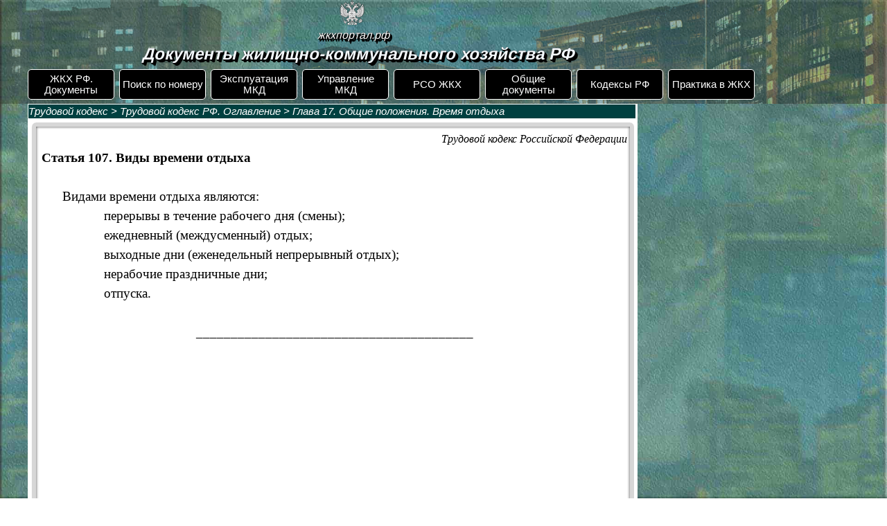

--- FILE ---
content_type: text/html; charset=UTF-8
request_url: https://xn--80almfnfiqx.xn--p1ai/app_gkh/197fz118.html
body_size: 6133
content:
<!DOCTYPE html><!-- HTML5 -->
<html prefix="og: http://ogp.me/ns#" lang="ru-RU" dir="ltr">
	<head>
		<link rel="icon" href="https://xn--80almfnfiqx.xn--p1ai/app_gkh/favicon-11.svg" type=" image/svg+xml">
<link rel="shortcut icon" href="https://xn--80almfnfiqx.xn--p1ai/app_gkh/favicon-11.svg" type="image/svg+xml">
<meta name="keywords" content="Кодексы РФ: Жилищный кодекс, Трудовой кодекс, Градостроительный кодекс, Гражданский кодекс, Земельный кодекс" />
<meta name='wmail-verification' content='3ba8db074dea9994' />
<meta name="referrer" content="origin"/>
<!-- _mncheckrights211844_ -->
<meta name="yandex-verification" content="a90268950a2d7dfe" />
<!-- Yandex.RTB -->
<script>window.yaContextCb=window.yaContextCb||[]</script>
<script src="https://yandex.ru/ads/system/context.js" async></script>
		<title>Статья 107. Виды времени отдыха</title>
		<meta charset="utf-8" />
		<!--[if IE]><meta http-equiv="ImageToolbar" content="False" /><![endif]-->
		<meta name="author" content="Allex" />
		<meta name="generator" content="Incomedia WebSite X5 Pro 2020.3.8 - www.websitex5.com" />
		<meta name="description" content="Разновидности и виды времени отдыха" />
		<meta name="keywords" content="Виды времени отдыха, рабочие дни, смены, отпуска," />
		<meta property="og:locale" content="ru" />
		<meta property="og:type" content="website" />
		<meta property="og:url" content="https://xn--80almfnfiqx.xn--p1ai/197fz118.html" />
		<meta property="og:title" content="Статья 107. Виды времени отдыха" />
		<meta property="og:site_name" content="Приложение к сайту жкхпортал.рф" />
		<meta property="og:description" content="Разновидности и виды времени отдыха" />
		<meta property="og:image" content="https://xn--80almfnfiqx.xn--p1ai/favImage.png" />
		<meta property="og:image:type" content="image/png">
		<meta property="og:image:width" content="820">
		<meta property="og:image:height" content="600">
		<meta name="viewport" content="width=device-width, initial-scale=1" />
		
		<link rel="stylesheet" href="style/reset.css?2020-3-8-1" media="screen,print" />
		<link rel="stylesheet" href="style/print.css?2020-3-8-1" media="print" />
		<link rel="stylesheet" href="style/style.css?2020-3-8-1" media="screen,print" />
		<link rel="stylesheet" href="style/template.css?2020-3-8-1" media="screen" />
		<link rel="stylesheet" href="pcss/197fz118.css?2020-3-8-1-639049514487931533" media="screen,print" />
		<script src="res/jquery.js?2020-3-8-1"></script>
		<script src="res/x5engine.js?2020-3-8-1" data-files-version="2020-3-8-1"></script>
		<script>
			window.onload = function(){ checkBrowserCompatibility('Ваш браузер не поддерживает функции, требуемые для визуализации этого Сайта.','Возможно, Ваш браузер не поддерживает функции, требуемые для визуализации этого Сайта.','[1]Обновите Ваш браузер[/1] или [2]продолжите процедуру [/2].','http://outdatedbrowser.com/'); };
			x5engine.utils.currentPagePath = '197fz118.html';
			x5engine.boot.push(function () { x5engine.imPageToTop.initializeButton({}); });
		</script>
		<link rel="icon" href="favicon.png?2020-3-8-1-639049514487831449" type="image/png" />
		<link rel="alternate" type="application/rss+xml" title="новости жкхпортал.рф" href="x5feed.php" />
		<!--noindex--><!-- Global site tag (gtag.js) - Google Analytics -->
<script async src="https://www.googletagmanager.com/gtag/js?id=UA-46121646-1"></script>
<script>
  window.dataLayer = window.dataLayer || [];
  function gtag(){dataLayer.push(arguments);}
  gtag('js', new Date());
  gtag('config', 'UA-46121646-1');
</script><!--/noindex-->
<!--noindex--><script async src="https://pagead2.googlesyndication.com/pagead/js/adsbygoogle.js?client=ca-pub-8831797210234563"
     crossorigin="anonymous"></script><!--/noindex-->
<!--noindex--><!-- Yandex.Metrika counter -->
<script type="text/javascript" >
   (function(m,e,t,r,i,k,a){m[i]=m[i]||function(){(m[i].a=m[i].a||[]).push(arguments)};
   m[i].l=1*new Date();
   for (var j = 0; j < document.scripts.length; j++) {if (document.scripts[j].src === r) { return; }}
   k=e.createElement(t),a=e.getElementsByTagName(t)[0],k.async=1,k.src=r,a.parentNode.insertBefore(k,a)})
   (window, document, "script", "https://mc.yandex.ru/metrika/tag.js", "ym");

   ym(23232541, "init", {
        clickmap:true,
        trackLinks:true,
        accurateTrackBounce:true,
        webvisor:true
   });
</script>
<noscript><div><img src="https://mc.yandex.ru/watch/23232541" style="position:absolute; left:-9999px;" alt="" /></div></noscript>
<!-- /Yandex.Metrika counter --><!--/noindex-->
		<script>(function(i,s,o,g,r,a,m){i['GoogleAnalyticsObject']=r;i[r]=i[r]||function(){(i[r].q=i[r].q||[]).push(arguments)},i[r].l=1*new Date();a=s.createElement(o),m=s.getElementsByTagName(o)[0];a.async=1;a.src=g;m.parentNode.insertBefore(a,m)})(window,document,'script','//www.google-analytics.com/analytics.js','ga');ga('create', 'UA-46121646-1','auto');ga('set', 'anonymizeIp', true);ga('send', 'pageview');</script>
	</head>
	<body>
		<div id="imPageExtContainer">
			<div id="imPageIntContainer">
				<div id="imHeaderBg"></div>
				<div id="imFooterBg"></div>
				<div id="imPage">
					<header id="imHeader">
						<h1 class="imHidden">Статья 107. Виды времени отдыха - Приложение к сайту жкхпортал.рф</h1>
						<div id="imHeaderObjects"><div id="imHeader_imMenuObject_14_wrapper" class="template-object-wrapper"><!-- UNSEARCHABLE --><div id="imHeader_imMenuObject_14"><div id="imHeader_imMenuObject_14_container"><div class="hamburger-button hamburger-component"><div><div><div class="hamburger-bar"></div><div class="hamburger-bar"></div><div class="hamburger-bar"></div></div></div></div><div class="hamburger-menu-background-container hamburger-component">
	<div class="hamburger-menu-background menu-mobile menu-mobile-animated hidden">
		<div class="hamburger-menu-close-button"><span>&times;</span></div>
	</div>
</div>
<ul class="menu-mobile-animated hidden">
	<li class="imMnMnFirst imLevel" data-link-hash="-684574495"><div class="label-wrapper"><div class="label-inner-wrapper"><a href="https://жкхпортал.рф/" class="label">ЖКХ РФ. Документы</a></div></div></li><li class="imMnMnMiddle imLevel" data-link-hash="-424722590"><div class="label-wrapper"><div class="label-inner-wrapper"><a href="https://жкхпортал.рф/search_number.html" class="label">Поиск по номеру</a></div></div></li><li class="imMnMnMiddle imLevel" data-link-hash="101192224"><div class="label-wrapper"><div class="label-inner-wrapper"><a href="https://жкхпортал.рф/eksplmkd1.html" class="label">Эксплуатация МКД</a></div></div></li><li class="imMnMnMiddle imLevel" data-link-hash="-1334999147"><div class="label-wrapper"><div class="label-inner-wrapper"><a href="https://жкхпортал.рф/uprgkh.html" class="label">Управление МКД</a></div></div></li><li class="imMnMnMiddle imLevel" data-link-hash="1101332972"><div class="label-wrapper"><div class="label-inner-wrapper"><a href="https://жкхпортал.рф/resource_supply.html" class="label">РСО ЖКХ</a></div></div></li><li class="imMnMnMiddle imLevel" data-link-hash="-1463108931"><div class="label-wrapper"><div class="label-inner-wrapper"><a href="https://жкхпортал.рф/obch1.html" class="label">Общие документы</a></div></div></li><li class="imMnMnMiddle imLevel" data-link-hash="733907714"><div class="label-wrapper"><div class="label-inner-wrapper"><a href="https://жкхпортал.рф/codes-of-the-russian-federation.html" class="label">Кодексы РФ</a></div></div></li><li class="imMnMnLast imLevel" data-link-hash="637558287"><div class="label-wrapper"><div class="label-inner-wrapper"><a href="https://жкхпортал.рф/page-7602.html" class="label">Практика в ЖКХ</a></div></div></li></ul></div></div><!-- UNSEARCHABLE END --><script>
var imHeader_imMenuObject_14_settings = {
	'menuId': 'imHeader_imMenuObject_14',
	'responsiveMenuEffect': 'rotate',
	'animationDuration': 1000,
}
x5engine.boot.push(function(){x5engine.initMenu(imHeader_imMenuObject_14_settings)});
$(function () {$('#imHeader_imMenuObject_14_container ul li').not('.imMnMnSeparator').each(function () {    var $this = $(this), timeout = 0;    $this.on('mouseenter', function () {        if($(this).parents('#imHeader_imMenuObject_14_container-menu-opened').length > 0) return;         clearTimeout(timeout);        setTimeout(function () { $this.children('ul, .multiple-column').stop(false, false).fadeIn(); }, 250);    }).on('mouseleave', function () {        if($(this).parents('#imHeader_imMenuObject_14_container-menu-opened').length > 0) return;         timeout = setTimeout(function () { $this.children('ul, .multiple-column').stop(false, false).fadeOut(); }, 250);    });});});
$(function () {$('#imHeader_imMenuObject_14_container > ul > li').not('.imMnMnSeparator').each(function () {    var $this = $(this), timeout = 0;    $this.on('mouseenter', function () {        clearTimeout(timeout);        var overElem = $this.children('.label-wrapper-over');        if(overElem.length == 0)            overElem = $this.children('.label-wrapper').clone().addClass('label-wrapper-over').appendTo($this);        setTimeout(function(){overElem.addClass('animated');}, 10);    }).on('mouseleave', function () {        var overElem = $this.children('.label-wrapper-over');        overElem.removeClass('animated');        timeout = setTimeout(function(){overElem.remove();}, 500);    });});});
</script>
</div><div id="imHeader_imObjectTitle_19_wrapper" class="template-object-wrapper"><h1 id="imHeader_imObjectTitle_19"><span id ="imHeader_imObjectTitle_19_text" >Документы жилищно-коммунального хозяйства РФ</span></h1></div><div id="imHeader_imObjectTitle_20_wrapper" class="template-object-wrapper"><div id="imHeader_imObjectTitle_20"><span id ="imHeader_imObjectTitle_20_text" >Приложение №1. ЖКХпортал.рф</span></div></div><div id="imHeader_imObjectImage_23_wrapper" class="template-object-wrapper"><div id="imHeader_imObjectImage_23"><div id="imHeader_imObjectImage_23_container"><img src="images/1-gerb-rf.png" title="Герб РФ" alt="Герб" />

<script>
	x5engine.boot.push(function () {
		 x5engine.imagefx.overlay('#imHeader_imObjectImage_23_container img', '#imHeader_imObjectImage_23', 'images/gerb-rf_kwphhgy5.png', 'bottom-right');
	});
</script>
</div></div></div><div id="imHeader_imObjectTitle_26_wrapper" class="template-object-wrapper"><div id="imHeader_imObjectTitle_26"><span id ="imHeader_imObjectTitle_26_text" >Кодексы Российской Федерации</span></div></div><div id="imHeader_imObjectTitle_24_wrapper" class="template-object-wrapper"><h1 id="imHeader_imObjectTitle_24"><span id ="imHeader_imObjectTitle_24_text" ><a href="https://жкхпортал.рф/">жкхпортал.рф</a></span></h1></div><div id="imHeader_imHTMLObject_27_wrapper" class="template-object-wrapper"><div id="imHeader_imHTMLObject_27" class="imHTMLObject" style="text-align: center; width: 100%; overflow: hidden;"><!--noindex--><!-- Yandex.RTB R-A-1222119-26 -->
<div id="yandex_rtb_R-A-1222119-26"></div>
<script>
window.yaContextCb.push(() => {
    Ya.Context.AdvManager.render({
        "blockId": "R-A-1222119-26",
        "renderTo": "yandex_rtb_R-A-1222119-26"
    })
})
</script><!--/noindex--></div></div><div id="imHeader_imHTMLObject_28_wrapper" class="template-object-wrapper"><div id="imHeader_imHTMLObject_28" class="imHTMLObject" style="text-align: center; width: 100%; overflow: hidden;"><!--noindex--><!-- Yandex.RTB R-A-1222119-26 -->
<div id="yandex_rtb_R-A-1222119-26"></div>
<script>
window.yaContextCb.push(() => {
    Ya.Context.AdvManager.render({
        "blockId": "R-A-1222119-26",
        "renderTo": "yandex_rtb_R-A-1222119-26"
    })
})
</script><!--/noindex--></div></div></div>
					</header>
					<div id="imStickyBarContainer">
						<div id="imStickyBarGraphics"></div>
						<div id="imStickyBar">
							<div id="imStickyBarObjects"><div id="imStickyBar_imMenuObject_02_wrapper" class="template-object-wrapper"><!-- UNSEARCHABLE --><div id="imStickyBar_imMenuObject_02"><div id="imStickyBar_imMenuObject_02_container"><div class="hamburger-button hamburger-component"><div><div><div class="hamburger-bar"></div><div class="hamburger-bar"></div><div class="hamburger-bar"></div></div></div></div><div class="hamburger-menu-background-container hamburger-component">
	<div class="hamburger-menu-background menu-mobile menu-mobile-animated hidden">
		<div class="hamburger-menu-close-button"><span>&times;</span></div>
	</div>
</div>
<ul class="menu-mobile-animated hidden">
	<li class="imMnMnFirst imLevel" data-link-hash="-684574495"><div class="label-wrapper"><div class="label-inner-wrapper"><a href="https://жкхпортал.рф/" class="label">ЖКХ РФ. Документы</a></div></div></li><li class="imMnMnMiddle imLevel" data-link-hash="-424722590"><div class="label-wrapper"><div class="label-inner-wrapper"><a href="https://жкхпортал.рф/search_number.html" class="label">Поиск по номеру</a></div></div></li><li class="imMnMnMiddle imLevel" data-link-hash="101192224"><div class="label-wrapper"><div class="label-inner-wrapper"><a href="https://жкхпортал.рф/eksplmkd1.html" class="label">Эксплуатация МКД</a></div></div></li><li class="imMnMnMiddle imLevel" data-link-hash="-1334999147"><div class="label-wrapper"><div class="label-inner-wrapper"><a href="https://жкхпортал.рф/uprgkh.html" class="label">Управление МКД</a></div></div></li><li class="imMnMnMiddle imLevel" data-link-hash="1101332972"><div class="label-wrapper"><div class="label-inner-wrapper"><a href="https://жкхпортал.рф/resource_supply.html" class="label">РСО ЖКХ</a></div></div></li><li class="imMnMnMiddle imLevel" data-link-hash="-1463108931"><div class="label-wrapper"><div class="label-inner-wrapper"><a href="https://жкхпортал.рф/obch1.html" class="label">Общие документы</a></div></div></li><li class="imMnMnMiddle imLevel" data-link-hash="733907714"><div class="label-wrapper"><div class="label-inner-wrapper"><a href="https://жкхпортал.рф/codes-of-the-russian-federation.html" class="label">Кодексы РФ</a></div></div></li><li class="imMnMnLast imLevel" data-link-hash="637558287"><div class="label-wrapper"><div class="label-inner-wrapper"><a href="https://жкхпортал.рф/page-7602.html" class="label">Практика в ЖКХ</a></div></div></li></ul></div></div><!-- UNSEARCHABLE END --><script>
var imStickyBar_imMenuObject_02_settings = {
	'menuId': 'imStickyBar_imMenuObject_02',
	'responsiveMenuEffect': 'scale',
	'animationDuration': 1000,
}
x5engine.boot.push(function(){x5engine.initMenu(imStickyBar_imMenuObject_02_settings)});
$(function () {$('#imStickyBar_imMenuObject_02_container ul li').not('.imMnMnSeparator').each(function () {    var $this = $(this), timeout = 0;    $this.on('mouseenter', function () {        if($(this).parents('#imStickyBar_imMenuObject_02_container-menu-opened').length > 0) return;         clearTimeout(timeout);        setTimeout(function () { $this.children('ul, .multiple-column').stop(false, false).fadeIn(); }, 250);    }).on('mouseleave', function () {        if($(this).parents('#imStickyBar_imMenuObject_02_container-menu-opened').length > 0) return;         timeout = setTimeout(function () { $this.children('ul, .multiple-column').stop(false, false).fadeOut(); }, 250);    });});});
$(function () {$('#imStickyBar_imMenuObject_02_container > ul > li').not('.imMnMnSeparator').each(function () {    var $this = $(this), timeout = 0;    $this.on('mouseenter', function () {        clearTimeout(timeout);        var overElem = $this.children('.label-wrapper-over');        if(overElem.length == 0)            overElem = $this.children('.label-wrapper').clone().addClass('label-wrapper-over').appendTo($this);        setTimeout(function(){overElem.addClass('animated');}, 10);    }).on('mouseleave', function () {        var overElem = $this.children('.label-wrapper-over');        overElem.removeClass('animated');        timeout = setTimeout(function(){overElem.remove();}, 500);    });});});
</script>
</div><div id="imStickyBar_imHTMLObject_03_wrapper" class="template-object-wrapper"><div id="imStickyBar_imHTMLObject_03" class="imHTMLObject" style="text-align: center; width: 100%; overflow: hidden;"><!--noindex--><!-- Yandex.RTB R-A-1222119-26 -->
<div id="yandex_rtb_R-A-1222119-26"></div>
<script>
window.yaContextCb.push(() => {
    Ya.Context.AdvManager.render({
        "blockId": "R-A-1222119-26",
        "renderTo": "yandex_rtb_R-A-1222119-26"
    })
})
</script><!--/noindex--></div></div></div>
						</div>
					</div>
					<a class="imHidden" href="#imGoToCont" title="Заголовок главного меню">Перейти к контенту</a>
					<div id="imSideBar">
						<div id="imSideBarObjects"><div id="imSideBar_imHTMLObject_01_wrapper" class="template-object-wrapper"><div id="imSideBar_imHTMLObject_01" class="imHTMLObject" style="text-align: center; width: 100%; overflow: hidden;"><!--noindex--><!-- Yandex.RTB R-A-1222119-9 -->
<div id="yandex_rtb_R-A-1222119-9"></div>
<script>window.yaContextCb.push(()=>{
  Ya.Context.AdvManager.render({
    renderTo: 'yandex_rtb_R-A-1222119-9',
    blockId: 'R-A-1222119-9'
  })
})</script><!--/noindex--><br />
<!--noindex--><!-- Yandex.RTB R-A-1222119-8 -->
<div id="yandex_rtb_R-A-1222119-8"></div>
<script>
window.yaContextCb.push(() => {
    Ya.Context.AdvManager.render({
        "blockId": "R-A-1222119-8",
        "renderTo": "yandex_rtb_R-A-1222119-8"
    })
})
</script><!--/noindex--><br />
<!--noindex--><script async src="https://ad.mail.ru/static/ads-async.js"></script>
<ins 
    class="mrg-tag"
    style="display:inline-block;width:auto;height:250px"
    data-ad-client="ad-1406135"
    data-ad-slot="1406135">
</ins>
<script>
    (MRGtag = window.MRGtag || []).push({});
</script><!--/noindex--></div></div></div>
					</div>
					<div id="imContentGraphics"></div>
					<main id="imContent">
						<a id="imGoToCont"></a>
						<header>
							<div id="imBreadcrumb"><a href="197fz1.html" onclick="return x5engine.utils.location('197fz1.html', null, false)">Трудовой кодекс</a> &gt; <a href="197fz2.html" onclick="return x5engine.utils.location('197fz2.html', null, false)">Трудовой кодекс РФ. Оглавление</a> &gt; Глава 17. Общие положения. Время отдыха</div>
						</header>
						<div id="imPageRow_1" class="imPageRow">
						
						</div>
						<div id="imCell_1" class=""  data-responsive-sequence-number="1"> <div id="imCellStyleGraphics_1"><div style="position: relative; height: 100%;"><div id="imCellStyleGraphicsC_1"></div><div id="imCellStyleGraphicsT_1"></div><div id="imCellStyleGraphicsTL_1"></div><div id="imCellStyleGraphicsTR_1"></div><div id="imCellStyleGraphicsL_1"></div><div id="imCellStyleGraphicsR_1"></div><div id="imCellStyleGraphicsB_1"></div><div id="imCellStyleGraphicsBL_1"></div><div id="imCellStyleGraphicsBR_1"></div></div></div><div id="imCellStyleBorders_1"></div><div id="imTextObject_4409_01">
							<div data-index="0"  class="text-tab-content grid-prop current-tab "  id="imTextObject_4409_01_tab0" style="opacity: 1; ">
								<div class="text-inner">
									<div class="imTARight"><span class="fs12"><i>Трудовой кодекс Российской Федерации</i></span></div><div><span class="fs14"><b>Статья 107. Виды времени отдыха</b></span><div><br></div></div><blockquote><blockquote><div><div class="imTAJustify">Видами времени отдыха являются:</div></div></blockquote></blockquote><blockquote><blockquote><blockquote><blockquote><blockquote><blockquote><div><div class="imTAJustify">перерывы в течение рабочего дня (смены);</div></div></blockquote></blockquote></blockquote></blockquote></blockquote><blockquote><blockquote><blockquote><blockquote><blockquote><div><div class="imTAJustify">ежедневный (междусменный) отдых;</div></div></blockquote></blockquote></blockquote></blockquote></blockquote><blockquote><blockquote><blockquote><blockquote><blockquote><div><div class="imTAJustify">выходные дни (еженедельный непрерывный отдых);</div></div></blockquote></blockquote></blockquote></blockquote></blockquote><blockquote><blockquote><blockquote><blockquote><blockquote><div><div class="imTAJustify">нерабочие праздничные дни;</div></div></blockquote></blockquote></blockquote></blockquote></blockquote><blockquote><blockquote><blockquote><blockquote><blockquote><div><div class="imTAJustify">отпуска.</div></div></blockquote></blockquote></blockquote></blockquote></blockquote></blockquote><div><div class="imTAJustify"><br></div></div><div class="imTACenter">________________________________________</div><div class="imTARight"><br></div><div class="imTARight"><br></div><div class="imTARight"><br></div><div class="imTARight"><br></div><div class="imTARight"><br></div><div class="imTARight"><br></div><div class="imTARight"><br></div><div class="imTARight"><br></div><div class="imTARight"><br></div><div class="imTARight"><br></div><div class="imTARight"><br></div><div class="imTARight"><br></div><div class="imTARight"><br></div><div class="imTARight"><br></div><div class="imTARight"><br></div><div class="imTARight"><br></div><div class="imTARight"><br></div><div class="imTARight"><br></div><div class="imTARight"><a href="197fz117.html" class="imCssLink inline-block" onclick="return x5engine.utils.location('197fz117.html', null, false)"><img class="image-2" src="images/strelka4.png"  title="" alt=""/></a><a href="197fz2.html" class="imCssLink inline-block" onclick="return x5engine.utils.location('197fz2.html', null, false)"><img class="image-1" src="images/oglavlenye99_sgyd6yj7.png"  title="" alt=""/></a><a href="197fz119.html" class="imCssLink inline-block" onclick="return x5engine.utils.location('197fz119.html', null, false)"><img class="image-0" src="images/strelka3.png"  title="" alt=""/></a><br></div>
								</div>
							</div>
						
						</div>
						</div>
					</main>
					<footer id="imFooter">
						<div id="imFooterObjects"><div id="imFooter_imObjectTitle_17_wrapper" class="template-object-wrapper"><h2 id="imFooter_imObjectTitle_17"><span id ="imFooter_imObjectTitle_17_text" >Copyright © ЖКХпортал.рф 2013-2025</span></h2></div><div id="imFooter_imObjectTitle_22_wrapper" class="template-object-wrapper"><div id="imFooter_imObjectTitle_22"><span id ="imFooter_imObjectTitle_22_text" >Copyright © ЖКХпортал.рф 2013-2024</span></div></div><div id="imFooter_imHTMLObject_27_wrapper" class="template-object-wrapper"><div id="imFooter_imHTMLObject_27" class="imHTMLObject" style="text-align: center; width: 100%; overflow: hidden;"><!-- Yandex.RTB R-A-1222119-10 -->
<script>window.yaContextCb.push(()=>{
  Ya.Context.AdvManager.render({
    type: 'floorAd',
    blockId: 'R-A-1222119-10'
  })
})</script></div></div><div id="imFooter_imObjectImage_29_wrapper" class="template-object-wrapper"><div id="imFooter_imObjectImage_29"><div id="imFooter_imObjectImage_29_container"><a href="https://dzen.ru/id/5eedc0293d490334a4dcf3b9" rel="nofollow" target="_blank"><img src="images/------------------min.png" title="Дзен-канал &quot;Мастер&quot;" alt="Мастер" />
</a>
<script>
	x5engine.boot.push(function () {
		 x5engine.imagefx.glow('#imFooter_imObjectImage_29_container img', 17, 'rgba(255, 255, 255, 1)');
	});
</script>
</div></div></div><div id="imFooter_imHTMLObject_30_wrapper" class="template-object-wrapper"><div id="imFooter_imHTMLObject_30" class="imHTMLObject" style="text-align: center; width: 100%; overflow: hidden;"><!--noindex--><script async src="https://ad.mail.ru/static/ads-async.js"></script>
<ins 
    class="mrg-tag" 
    style="display:inline-block;width:320px;height:100px" 
    data-ad-client="ad-1936357" 
    data-ad-slot="1936357">
</ins> 
<script>
    (MRGtag = window.MRGtag || []).push({});
</script><!--/noindex--></div></div></div>
					</footer>
				</div>
				<span class="imHidden"><a href="#imGoToCont" title="Прочесть эту страницу заново">Назад к содержимому</a></span>
			</div>
		</div>
		<!--noindex--><!-- Rating Mail.ru counter -->
<script type="text/javascript">
var _tmr = window._tmr || (window._tmr = []);
_tmr.push({id: "2432838", type: "pageView", start: (new Date()).getTime()});
(function (d, w, id) {
  if (d.getElementById(id)) return;
  var ts = d.createElement("script"); ts.type = "text/javascript"; ts.async = true; ts.id = id;
  ts.src = "https://top-fwz1.mail.ru/js/code.js";
  var f = function () {var s = d.getElementsByTagName("script")[0]; s.parentNode.insertBefore(ts, s);};
  if (w.opera == "[object Opera]") { d.addEventListener("DOMContentLoaded", f, false); } else { f(); }
})(document, window, "topmailru-code");
</script><noscript><div>
<img src="https://top-fwz1.mail.ru/counter?id=2432838;js=na" style="border:0;position:absolute;left:-9999px;" alt="Top.Mail.Ru" />
</div></noscript>
<!-- //Rating Mail.ru counter --><!--/noindex-->
<!--noindex--><!--buttons-->
<script>
$("img[src^='images/strelka3']").hover(
function(){varsrc=$(this).attr("src");
$(this).attr("src", "images/strelka3_1.png");
},
function(){$(this).attr("src", varsrc);} );        
$("img[src^='images/strelka4']").hover(
function(){varsrc=$(this).attr("src");
$(this).attr("src", "images/strelka4_1.png");
},
function(){$(this).attr("src", varsrc);} );           
$("img[src^='images/oglavlenye99']").hover(
function(){varsrc=$(this).attr("src");
$(this).attr("src", "images/oglavlenye99_1.png");
},
function(){$(this).attr("src", varsrc);} );   
$("img[src^='images/oglavlenye22']").hover(
function(){varsrc=$(this).attr("src");
$(this).attr("src", "images/oglavlenye22_1.png");
},
function(){$(this).attr("src", varsrc);} );   
$("img[src^='images/search-40']").hover(
function(){varsrc=$(this).attr("src");
$(this).attr("src", "images/search-41.png");
},
function(){$(this).attr("src", varsrc);} );
$("img[src^='images/11-button-up']").hover(
function(){varsrc=$(this).attr("src");
$(this).attr("src", "images/17-button-up.png");
},
function(){$(this).attr("src", varsrc);} );
</script><!--/buttons--><!--/noindex-->

		<noscript class="imNoScript"><div class="alert alert-red">Для использования этого сайта необходимо включить JavaScript.</div></noscript>
	</body>
</html>


--- FILE ---
content_type: text/html; charset=utf-8
request_url: https://www.google.com/recaptcha/api2/aframe
body_size: 268
content:
<!DOCTYPE HTML><html><head><meta http-equiv="content-type" content="text/html; charset=UTF-8"></head><body><script nonce="DMuBjEV0DBiZ60NSR77fyA">/** Anti-fraud and anti-abuse applications only. See google.com/recaptcha */ try{var clients={'sodar':'https://pagead2.googlesyndication.com/pagead/sodar?'};window.addEventListener("message",function(a){try{if(a.source===window.parent){var b=JSON.parse(a.data);var c=clients[b['id']];if(c){var d=document.createElement('img');d.src=c+b['params']+'&rc='+(localStorage.getItem("rc::a")?sessionStorage.getItem("rc::b"):"");window.document.body.appendChild(d);sessionStorage.setItem("rc::e",parseInt(sessionStorage.getItem("rc::e")||0)+1);localStorage.setItem("rc::h",'1769976703885');}}}catch(b){}});window.parent.postMessage("_grecaptcha_ready", "*");}catch(b){}</script></body></html>

--- FILE ---
content_type: text/css
request_url: https://xn--80almfnfiqx.xn--p1ai/app_gkh/style/template.css?2020-3-8-1
body_size: 943
content:
html{position:relative;margin:0;padding:0;height:100%}body{margin:0;padding:0;text-align:left;height:100%}#imPageExtContainer{min-height:100%}#imPageIntContainer{position:relative}#imPage{position:relative;width:100%}#imHeaderBg{position:absolute;left:0;top:0;width:100%}#imContent{position:relative}#imFooterBg{position:absolute;left:0;bottom:0;width:100%}#imStickyBarContainer{visibility:hidden;position:fixed;overflow:hidden}#imPageToTop{position:fixed;bottom:30px;right:30px;z-index:10500;display:none;opacity:.75}#imPageToTop:hover{opacity:1;cursor:pointer}@media(min-width:1400px){#imPageExtContainer{background-image:url('1fon_1980-min.jpg');background-position:center top;background-repeat:no-repeat;background-size:cover;background-attachment:fixed;background-color:rgba(69,129,142,1)}#imPage{padding-top:1px;padding-bottom:1px;min-width:1400px}#imHeaderBg{height:150px;background-image:url('1-301-min.png');background-position:left bottom;background-repeat:repeat;background-attachment:scroll;background-color:transparent}#imHeader{background-image:none;background-color:transparent}#imHeaderObjects{margin-left:auto;margin-right:auto;position:relative;height:150px;width:1400px}#imContent{align-self:start;padding:1px 0 1px 0}#imContentGraphics{min-height:1600px;background-image:none;background-color:rgba(255,255,255,1)}#imFooterBg{height:200px;background-image:url('1-302-min.png');background-position:left top;background-repeat:repeat;background-attachment:scroll;background-color:transparent}#imFooter{background-image:none;background-color:transparent}#imFooterObjects{margin-left:auto;margin-right:auto;position:relative;height:100px;width:1400px}#imSideBar{background-image:none;background-color:transparent;overflow:visible;zoom:1;z-index:200}#imSideBarObjects{position:relative;height:1600px}#imStickyBarContainer{top:0;left:0;right:0;margin:auto;width:1400px;height:50px;box-sizing:border-box;z-index:10301}#imStickyBarGraphics{top:0;left:0;right:0;margin:auto;width:1400px;height:50px;box-sizing:border-box;background-image:none;background-color:transparent;position:absolute;opacity:.2}#imStickyBar{position:relative;top:0;left:0;margin:auto;width:1400px}#imStickyBarObjects{position:relative;height:50px}}@media(max-width:1399.9px) and (min-width:1200px){#imPageExtContainer{background-image:url('1fon_1980-min.jpg');background-position:center top;background-repeat:no-repeat;background-size:cover;background-attachment:fixed;background-color:rgba(69,129,142,1)}#imPage{padding-top:0;padding-bottom:0;min-width:1200px}#imHeaderBg{height:150px;background-image:url('1-301-min.png');background-position:center bottom;background-repeat:repeat;background-attachment:scroll;background-color:transparent}#imHeader{background-image:none;background-color:transparent}#imHeaderObjects{margin-left:auto;margin-right:auto;position:relative;height:150px;width:1200px}#imContent{align-self:start;padding:1px 0 1px 0}#imContentGraphics{min-height:1600px;background-image:none;background-color:rgba(255,255,255,1)}#imFooterBg{height:200px;background-image:url('1-302-min.png');background-position:left top;background-repeat:repeat;background-attachment:scroll;background-color:transparent}#imFooter{background-image:none;background-color:transparent}#imFooterObjects{margin-left:auto;margin-right:auto;position:relative;height:100px;width:1200px}#imSideBar{background-image:none;background-color:transparent;overflow:visible;zoom:1;z-index:200}#imSideBarObjects{position:relative;height:1600px}#imStickyBarContainer{top:0;left:0;right:0;margin:auto;width:1200px;height:50px;box-sizing:border-box;z-index:10301}#imStickyBarGraphics{top:0;left:0;right:0;margin:auto;width:1200px;height:50px;box-sizing:border-box;background-image:none;background-color:transparent;position:absolute;opacity:.2}#imStickyBar{position:relative;top:0;left:0;margin:auto;width:1200px}#imStickyBarObjects{position:relative;height:50px}}@media(max-width:1199.9px) and (min-width:960px){#imPageExtContainer{background-image:url('1fon_1980-min.jpg');background-position:center top;background-repeat:no-repeat;background-size:cover;background-attachment:fixed;background-color:rgba(69,129,142,1)}#imPage{padding-top:1px;padding-bottom:1px;min-width:960px}#imHeaderBg{height:150px;background-image:url('1-301-min.png');background-position:center bottom;background-repeat:repeat;background-attachment:scroll;background-color:transparent}#imHeader{background-image:none;background-color:transparent}#imHeaderObjects{margin-left:auto;margin-right:auto;position:relative;height:150px;width:960px}#imContent{align-self:start;padding:1px 0 1px 0}#imContentGraphics{min-height:1600px;background-image:none;background-color:rgba(255,255,255,1)}#imFooterBg{height:200px;background-image:url('1-302-min.png');background-position:left top;background-repeat:repeat;background-attachment:scroll;background-color:transparent}#imFooter{background-image:none;background-color:transparent}#imFooterObjects{margin-left:auto;margin-right:auto;position:relative;height:100px;width:960px}#imSideBar{background-image:none;background-color:transparent;overflow:visible;zoom:1;z-index:200}#imSideBarObjects{position:relative;height:1600px}#imStickyBarContainer{top:0;left:0;right:0;margin:auto;width:960px;height:50px;box-sizing:border-box;z-index:10301}#imStickyBarGraphics{top:0;left:0;right:0;margin:auto;width:960px;height:50px;box-sizing:border-box;background-image:none;background-color:transparent;position:absolute;opacity:.2}#imStickyBar{position:relative;top:0;left:0;margin:auto;width:960px}#imStickyBarObjects{position:relative;height:50px}}@media(max-width:959.9px) and (min-width:720px){#imPageExtContainer{background-image:url('1fon_1980-min.jpg');background-position:center top;background-repeat:no-repeat;background-size:cover;background-attachment:fixed;background-color:rgba(69,129,142,1)}#imPage{padding-top:0;padding-bottom:0;min-width:720px}#imHeaderBg{height:150px;background-image:url('1-301-min.png');background-position:center bottom;background-repeat:repeat;background-attachment:scroll;background-color:transparent}#imHeader{background-image:none;background-color:transparent}#imHeaderObjects{margin-left:auto;margin-right:auto;position:relative;height:150px;width:720px}#imContent{align-self:start;padding:1px 0 1px 0}#imContentGraphics{min-height:1600px;background-image:none;background-color:rgba(255,255,255,1)}#imFooterBg{height:200px;background-image:url('1-302-min.png');background-position:left top;background-repeat:repeat;background-attachment:scroll;background-color:transparent}#imFooter{background-image:none;background-color:transparent}#imFooterObjects{margin-left:auto;margin-right:auto;position:relative;height:100px;width:720px}#imSideBar{background-image:none;background-color:transparent;overflow:visible;zoom:1;z-index:200}#imSideBarObjects{position:relative;height:1600px}#imStickyBarContainer{top:0;left:0;right:0;margin:auto;width:720px;height:50px;box-sizing:border-box;z-index:10301}#imStickyBarGraphics{top:0;left:0;right:0;margin:auto;width:720px;height:50px;box-sizing:border-box;background-image:none;background-color:transparent;position:absolute;opacity:.2}#imStickyBar{position:relative;top:0;left:0;margin:auto;width:720px}#imStickyBarObjects{position:relative;height:50px}}@media(max-width:719.9px) and (min-width:480px){#imPageExtContainer{background-image:url('1fon_1980-min.jpg');background-position:center top;background-repeat:no-repeat;background-size:cover;background-attachment:fixed;background-color:rgba(69,129,142,1)}#imPage{padding-top:0;padding-bottom:0;min-width:480px}#imHeaderBg{height:150px;background-image:url('1-301-min.png');background-position:center bottom;background-repeat:repeat;background-attachment:scroll;background-color:transparent}#imHeader{background-image:none;background-color:transparent}#imHeaderObjects{margin-left:auto;margin-right:auto;position:relative;height:150px;width:480px}#imContent{align-self:start;padding:1px 0 1px 0}#imContentGraphics{min-height:1600px;background-image:none;background-color:rgba(255,255,255,1)}#imFooterBg{height:200px;background-image:url('1-302-min.png');background-position:left top;background-repeat:repeat;background-attachment:scroll;background-color:transparent}#imFooter{background-image:none;background-color:transparent}#imFooterObjects{margin-left:auto;margin-right:auto;position:relative;height:100px;width:480px}#imSideBar{background-image:none;background-color:transparent;overflow:visible;zoom:1;z-index:200}#imSideBarObjects{position:relative;height:1600px}#imStickyBarContainer{top:0;left:0;right:0;margin:auto;width:480px;height:50px;box-sizing:border-box;z-index:10301}#imStickyBarGraphics{top:0;left:0;right:0;margin:auto;width:480px;height:50px;box-sizing:border-box;background-image:none;background-color:transparent;position:absolute;opacity:.2}#imStickyBar{position:relative;top:0;left:0;margin:auto;width:480px}#imStickyBarObjects{position:relative;height:50px}}@media(max-width:479.9px) and (min-width:320px){#imPageExtContainer{background-image:url('1fon_1980-min.jpg');background-position:center top;background-repeat:no-repeat;background-size:cover;background-attachment:fixed;background-color:rgba(69,129,142,1)}#imPage{padding-top:0;padding-bottom:0;min-width:320px}#imHeaderBg{height:150px;background-image:url('1-301-min.png');background-position:center bottom;background-repeat:repeat;background-attachment:scroll;background-color:transparent}#imHeader{background-image:none;background-color:transparent}#imHeaderObjects{margin-left:auto;margin-right:auto;position:relative;height:150px;width:320px}#imContent{align-self:start;padding:1px 0 1px 0}#imContentGraphics{min-height:1600px;background-image:none;background-color:rgba(255,255,255,1)}#imFooterBg{height:200px;background-image:url('1-302-min.png');background-position:left top;background-repeat:repeat;background-attachment:scroll;background-color:transparent}#imFooter{background-image:none;background-color:transparent}#imFooterObjects{margin-left:auto;margin-right:auto;position:relative;height:100px;width:320px}#imSideBar{background-image:none;background-color:transparent;overflow:visible;zoom:1;z-index:200}#imSideBarObjects{position:relative;height:1600px}#imStickyBarContainer{top:0;left:0;right:0;margin:auto;width:320px;height:50px;box-sizing:border-box;z-index:10301}#imStickyBarGraphics{top:0;left:0;right:0;margin:auto;width:320px;height:50px;box-sizing:border-box;background-image:none;background-color:transparent;position:absolute;opacity:.2}#imStickyBar{position:relative;top:0;left:0;margin:auto;width:320px}#imStickyBarObjects{position:relative;height:50px}}@media(max-width:319.9px){#imPageExtContainer{background-image:url('1fon_1980-min.jpg');background-position:center top;background-repeat:no-repeat;background-size:cover;background-attachment:fixed;background-color:rgba(69,129,142,1)}#imPage{padding-top:0;padding-bottom:0}#imHeaderBg{height:150px;background-image:url('1-301-min.png');background-position:center bottom;background-repeat:repeat;background-attachment:scroll;background-color:transparent}#imHeader{background-image:none;background-color:transparent}#imHeaderObjects{margin-left:auto;margin-right:auto;position:relative;height:150px;width:320px}#imContent{align-self:start;padding:1px 0 1px 0}#imContentGraphics{min-height:1600px;background-image:none;background-color:rgba(255,255,255,1)}#imFooterBg{height:200px;background-image:url('1-302-min.png');background-position:left top;background-repeat:repeat;background-attachment:scroll;background-color:transparent}#imFooter{background-image:none;background-color:transparent}#imFooterObjects{margin-left:auto;margin-right:auto;position:relative;height:100px;width:320px}#imSideBar{background-image:none;background-color:transparent;overflow:visible;zoom:1;z-index:200}#imSideBarObjects{position:relative;height:1600px}#imStickyBarContainer{top:0;left:0;right:0;margin:auto;width:320px;height:50px;box-sizing:border-box;z-index:10301}#imStickyBarGraphics{top:0;left:0;right:0;margin:auto;width:320px;height:50px;box-sizing:border-box;background-image:none;background-color:transparent;position:absolute;opacity:.2}#imStickyBar{position:relative;top:0;left:0;margin:auto;width:320px}#imStickyBarObjects{position:relative;height:50px}}

--- FILE ---
content_type: text/css
request_url: https://xn--80almfnfiqx.xn--p1ai/app_gkh/pcss/197fz118.css?2020-3-8-1-639049514487931533
body_size: 9147
content:
#imPage{display:-ms-grid;display:grid;-ms-grid-columns:minmax(0,1fr) 1064px 336px minmax(0,1fr);grid-template-columns:minmax(0,1fr) 1064px 336px minmax(0,1fr);-ms-grid-rows:150px auto 100px;grid-template-rows:150px auto 100px}#imHeader{display:block;-ms-grid-column:2;-ms-grid-column-span:2;grid-column:2/4;-ms-grid-row:1;-ms-grid-row-span:1;grid-row:1/2}#imFooter{display:block;-ms-grid-column:2;-ms-grid-column-span:2;grid-column:2/4;-ms-grid-row:3;-ms-grid-row-span:1;grid-row:3/4}#imSideBar{display:block;-ms-grid-column:3;-ms-grid-column-span:1;grid-column:3/4;-ms-grid-row:2;-ms-grid-row-span:1;grid-row:2/3}#imContent{display:block;-ms-grid-column:1;-ms-grid-column-span:4;grid-column:1/5;-ms-grid-row:2;-ms-grid-row-span:1;grid-row:2/3}#imContentGraphics{display:block;-ms-grid-column:2;-ms-grid-column-span:1;grid-column:2/3;-ms-grid-row:2;-ms-grid-row-span:1;grid-row:2/3}@media(max-width:1399.9px) and (min-width:1200px){#imPage{display:-ms-grid;display:grid;-ms-grid-columns:minmax(0,1fr) 880px 320px minmax(0,1fr);grid-template-columns:minmax(0,1fr) 880px 320px minmax(0,1fr);-ms-grid-rows:150px auto 100px;grid-template-rows:150px auto 100px}#imHeader{display:block;-ms-grid-column:2;-ms-grid-column-span:2;grid-column:2/4;-ms-grid-row:1;-ms-grid-row-span:1;grid-row:1/2}#imFooter{display:block;-ms-grid-column:2;-ms-grid-column-span:2;grid-column:2/4;-ms-grid-row:3;-ms-grid-row-span:1;grid-row:3/4}#imSideBar{display:block;-ms-grid-column:3;-ms-grid-column-span:1;grid-column:3/4;-ms-grid-row:2;-ms-grid-row-span:1;grid-row:2/3}#imContent{display:block;-ms-grid-column:1;-ms-grid-column-span:4;grid-column:1/5;-ms-grid-row:2;-ms-grid-row-span:1;grid-row:2/3}#imContentGraphics{display:block;-ms-grid-column:2;-ms-grid-column-span:1;grid-column:2/3;-ms-grid-row:2;-ms-grid-row-span:1;grid-row:2/3}}@media(max-width:1199.9px) and (min-width:960px){#imPage{display:-ms-grid;display:grid;-ms-grid-columns:minmax(0,1fr) 640px 320px minmax(0,1fr);grid-template-columns:minmax(0,1fr) 640px 320px minmax(0,1fr);-ms-grid-rows:150px auto 100px;grid-template-rows:150px auto 100px}#imHeader{display:block;-ms-grid-column:2;-ms-grid-column-span:2;grid-column:2/4;-ms-grid-row:1;-ms-grid-row-span:1;grid-row:1/2}#imFooter{display:block;-ms-grid-column:2;-ms-grid-column-span:2;grid-column:2/4;-ms-grid-row:3;-ms-grid-row-span:1;grid-row:3/4}#imSideBar{display:block;-ms-grid-column:3;-ms-grid-column-span:1;grid-column:3/4;-ms-grid-row:2;-ms-grid-row-span:1;grid-row:2/3}#imContent{display:block;-ms-grid-column:1;-ms-grid-column-span:4;grid-column:1/5;-ms-grid-row:2;-ms-grid-row-span:1;grid-row:2/3}#imContentGraphics{display:block;-ms-grid-column:2;-ms-grid-column-span:1;grid-column:2/3;-ms-grid-row:2;-ms-grid-row-span:1;grid-row:2/3}}@media(max-width:959.9px) and (min-width:720px){#imPage{display:-ms-grid;display:grid;-ms-grid-columns:minmax(0,1fr) 480px 240px minmax(0,1fr);grid-template-columns:minmax(0,1fr) 480px 240px minmax(0,1fr);-ms-grid-rows:150px auto 100px;grid-template-rows:150px auto 100px}#imHeader{display:block;-ms-grid-column:2;-ms-grid-column-span:2;grid-column:2/4;-ms-grid-row:1;-ms-grid-row-span:1;grid-row:1/2}#imFooter{display:block;-ms-grid-column:2;-ms-grid-column-span:2;grid-column:2/4;-ms-grid-row:3;-ms-grid-row-span:1;grid-row:3/4}#imSideBar{display:block;-ms-grid-column:3;-ms-grid-column-span:1;grid-column:3/4;-ms-grid-row:2;-ms-grid-row-span:1;grid-row:2/3}#imContent{display:block;-ms-grid-column:1;-ms-grid-column-span:4;grid-column:1/5;-ms-grid-row:2;-ms-grid-row-span:1;grid-row:2/3}#imContentGraphics{display:block;-ms-grid-column:2;-ms-grid-column-span:1;grid-column:2/3;-ms-grid-row:2;-ms-grid-row-span:1;grid-row:2/3}}@media(max-width:719.9px) and (min-width:480px){#imPage{display:-ms-grid;display:grid;-ms-grid-columns:minmax(0,1fr) 480px minmax(0,1fr);grid-template-columns:minmax(0,1fr) 480px minmax(0,1fr);-ms-grid-rows:150px auto 100px;grid-template-rows:150px auto 100px}#imHeader{display:block;-ms-grid-column:2;-ms-grid-column-span:1;grid-column:2/3;-ms-grid-row:1;-ms-grid-row-span:1;grid-row:1/2}#imFooter{display:block;-ms-grid-column:2;-ms-grid-column-span:1;grid-column:2/3;-ms-grid-row:3;-ms-grid-row-span:1;grid-row:3/4}#imSideBar{display:none}#imContent{display:block;-ms-grid-column:1;-ms-grid-column-span:3;grid-column:1/4;-ms-grid-row:2;-ms-grid-row-span:1;grid-row:2/3}#imContentGraphics{display:block;-ms-grid-column:2;-ms-grid-column-span:1;grid-column:2/3;-ms-grid-row:2;-ms-grid-row-span:1;grid-row:2/3}}@media(max-width:479.9px) and (min-width:320px){#imPage{display:-ms-grid;display:grid;-ms-grid-columns:minmax(0,1fr) 320px minmax(0,1fr);grid-template-columns:minmax(0,1fr) 320px minmax(0,1fr);-ms-grid-rows:150px auto 100px;grid-template-rows:150px auto 100px}#imHeader{display:block;-ms-grid-column:2;-ms-grid-column-span:1;grid-column:2/3;-ms-grid-row:1;-ms-grid-row-span:1;grid-row:1/2}#imFooter{display:block;-ms-grid-column:2;-ms-grid-column-span:1;grid-column:2/3;-ms-grid-row:3;-ms-grid-row-span:1;grid-row:3/4}#imSideBar{display:none}#imContent{display:block;-ms-grid-column:1;-ms-grid-column-span:3;grid-column:1/4;-ms-grid-row:2;-ms-grid-row-span:1;grid-row:2/3}#imContentGraphics{display:block;-ms-grid-column:2;-ms-grid-column-span:1;grid-column:2/3;-ms-grid-row:2;-ms-grid-row-span:1;grid-row:2/3}}@media(max-width:319.9px){#imPage{display:-ms-grid;display:grid;-ms-grid-columns:0 minmax(0,1fr) 0;grid-template-columns:0 minmax(0,1fr) 0;-ms-grid-rows:150px auto 100px;grid-template-rows:150px auto 100px}#imHeader{display:block;-ms-grid-column:2;-ms-grid-column-span:1;grid-column:2/3;-ms-grid-row:1;-ms-grid-row-span:1;grid-row:1/2}#imFooter{display:block;-ms-grid-column:2;-ms-grid-column-span:1;grid-column:2/3;-ms-grid-row:3;-ms-grid-row-span:1;grid-row:3/4}#imSideBar{display:none}#imContent{display:block;-ms-grid-column:1;-ms-grid-column-span:3;grid-column:1/4;-ms-grid-row:2;-ms-grid-row-span:1;grid-row:2/3}#imContentGraphics{display:block;-ms-grid-column:2;-ms-grid-column-span:1;grid-column:2/3;-ms-grid-row:2;-ms-grid-row-span:1;grid-row:2/3}}#imContent{display:-ms-grid;display:grid;-ms-grid-columns:minmax(0,1fr) 44.25px 44.25px 44.25px 44.25px 44.25px 44.25px 44.25px 44.25px 44.25px 44.25px 44.25px 44.25px 44.25px 44.25px 44.25px 44.25px 44.25px 44.25px 44.25px 44.25px 44.25px 44.25px 44.25px 44.25px 336px minmax(0,1fr);grid-template-columns:minmax(0,1fr) 44.25px 44.25px 44.25px 44.25px 44.25px 44.25px 44.25px 44.25px 44.25px 44.25px 44.25px 44.25px 44.25px 44.25px 44.25px 44.25px 44.25px 44.25px 44.25px 44.25px 44.25px 44.25px 44.25px 44.25px 336px minmax(0,1fr);-ms-grid-rows:auto auto auto;grid-template-rows:auto auto auto}#imContent>header{display:block;-ms-grid-column:2;-ms-grid-column-span:24;grid-column:2/26;-ms-grid-row:1;-ms-grid-row-span:1;grid-row:1/2}#imGoToCont{display:block;-ms-grid-column:2;-ms-grid-column-span:1;grid-column:2/3;-ms-grid-row:1;-ms-grid-row-span:1;grid-row:1/2}#imCell_1{display:-ms-grid;display:grid;-ms-grid-column:2;-ms-grid-column-span:24;grid-column:2/26;-ms-grid-row:2;-ms-grid-row-span:2;grid-row:2/4}#imPageRow_1{display:block;-ms-grid-column:2;-ms-grid-column-span:24;grid-column:2/26;-ms-grid-row:2;-ms-grid-row-span:2;grid-row:2/4}@media(max-width:1399.9px) and (min-width:1200px){#imContent{display:-ms-grid;display:grid;-ms-grid-columns:minmax(0,1fr) 36.583px 36.583px 36.583px 36.583px 36.583px 36.583px 36.583px 36.583px 36.583px 36.583px 36.583px 36.583px 36.583px 36.583px 36.583px 36.583px 36.583px 36.583px 36.583px 36.583px 36.583px 36.583px 36.583px 36.583px 320px minmax(0,1fr);grid-template-columns:minmax(0,1fr) 36.583px 36.583px 36.583px 36.583px 36.583px 36.583px 36.583px 36.583px 36.583px 36.583px 36.583px 36.583px 36.583px 36.583px 36.583px 36.583px 36.583px 36.583px 36.583px 36.583px 36.583px 36.583px 36.583px 36.583px 320px minmax(0,1fr);-ms-grid-rows:auto auto auto;grid-template-rows:auto auto auto}#imContent>header{display:block;-ms-grid-column:2;-ms-grid-column-span:24;grid-column:2/26;-ms-grid-row:1;-ms-grid-row-span:1;grid-row:1/2}#imGoToCont{display:block;-ms-grid-column:2;-ms-grid-column-span:1;grid-column:2/3;-ms-grid-row:1;-ms-grid-row-span:1;grid-row:1/2}#imCell_1{display:-ms-grid;display:grid;-ms-grid-column:2;-ms-grid-column-span:24;grid-column:2/26;-ms-grid-row:2;-ms-grid-row-span:2;grid-row:2/4}#imPageRow_1{display:block;-ms-grid-column:2;-ms-grid-column-span:24;grid-column:2/26;-ms-grid-row:2;-ms-grid-row-span:2;grid-row:2/4}}@media(max-width:1199.9px) and (min-width:960px){#imContent{display:-ms-grid;display:grid;-ms-grid-columns:minmax(0,1fr) 26.583px 26.583px 26.583px 26.583px 26.583px 26.583px 26.583px 26.583px 26.583px 26.583px 26.583px 26.583px 26.583px 26.583px 26.583px 26.583px 26.583px 26.583px 26.583px 26.583px 26.583px 26.583px 26.583px 26.583px 320px minmax(0,1fr);grid-template-columns:minmax(0,1fr) 26.583px 26.583px 26.583px 26.583px 26.583px 26.583px 26.583px 26.583px 26.583px 26.583px 26.583px 26.583px 26.583px 26.583px 26.583px 26.583px 26.583px 26.583px 26.583px 26.583px 26.583px 26.583px 26.583px 26.583px 320px minmax(0,1fr);-ms-grid-rows:auto auto auto;grid-template-rows:auto auto auto}#imContent>header{display:block;-ms-grid-column:2;-ms-grid-column-span:24;grid-column:2/26;-ms-grid-row:1;-ms-grid-row-span:1;grid-row:1/2}#imGoToCont{display:block;-ms-grid-column:2;-ms-grid-column-span:1;grid-column:2/3;-ms-grid-row:1;-ms-grid-row-span:1;grid-row:1/2}#imCell_1{display:-ms-grid;display:grid;-ms-grid-column:2;-ms-grid-column-span:24;grid-column:2/26;-ms-grid-row:2;-ms-grid-row-span:2;grid-row:2/4}#imPageRow_1{display:block;-ms-grid-column:2;-ms-grid-column-span:24;grid-column:2/26;-ms-grid-row:2;-ms-grid-row-span:2;grid-row:2/4}}@media(max-width:959.9px) and (min-width:720px){#imContent{display:-ms-grid;display:grid;-ms-grid-columns:minmax(0,1fr) 19.917px 19.917px 19.917px 19.917px 19.917px 19.917px 19.917px 19.917px 19.917px 19.917px 19.917px 19.917px 19.917px 19.917px 19.917px 19.917px 19.917px 19.917px 19.917px 19.917px 19.917px 19.917px 19.917px 19.917px 240px minmax(0,1fr);grid-template-columns:minmax(0,1fr) 19.917px 19.917px 19.917px 19.917px 19.917px 19.917px 19.917px 19.917px 19.917px 19.917px 19.917px 19.917px 19.917px 19.917px 19.917px 19.917px 19.917px 19.917px 19.917px 19.917px 19.917px 19.917px 19.917px 19.917px 240px minmax(0,1fr);-ms-grid-rows:auto auto auto;grid-template-rows:auto auto auto}#imContent>header{display:block;-ms-grid-column:2;-ms-grid-column-span:24;grid-column:2/26;-ms-grid-row:1;-ms-grid-row-span:1;grid-row:1/2}#imGoToCont{display:block;-ms-grid-column:2;-ms-grid-column-span:1;grid-column:2/3;-ms-grid-row:1;-ms-grid-row-span:1;grid-row:1/2}#imCell_1{display:-ms-grid;display:grid;-ms-grid-column:2;-ms-grid-column-span:24;grid-column:2/26;-ms-grid-row:2;-ms-grid-row-span:2;grid-row:2/4}#imPageRow_1{display:block;-ms-grid-column:2;-ms-grid-column-span:24;grid-column:2/26;-ms-grid-row:2;-ms-grid-row-span:2;grid-row:2/4}}@media(max-width:719.9px) and (min-width:480px){#imContent{display:-ms-grid;display:grid;-ms-grid-columns:minmax(0,1fr) 19.917px 19.917px 19.917px 19.917px 19.917px 19.917px 19.917px 19.917px 19.917px 19.917px 19.917px 19.917px 19.917px 19.917px 19.917px 19.917px 19.917px 19.917px 19.917px 19.917px 19.917px 19.917px 19.917px 19.917px minmax(0,1fr);grid-template-columns:minmax(0,1fr) 19.917px 19.917px 19.917px 19.917px 19.917px 19.917px 19.917px 19.917px 19.917px 19.917px 19.917px 19.917px 19.917px 19.917px 19.917px 19.917px 19.917px 19.917px 19.917px 19.917px 19.917px 19.917px 19.917px 19.917px minmax(0,1fr);-ms-grid-rows:auto auto auto;grid-template-rows:auto auto auto}#imContent>header{display:block;-ms-grid-column:2;-ms-grid-column-span:24;grid-column:2/26;-ms-grid-row:1;-ms-grid-row-span:1;grid-row:1/2}#imGoToCont{display:block;-ms-grid-column:2;-ms-grid-column-span:1;grid-column:2/3;-ms-grid-row:1;-ms-grid-row-span:1;grid-row:1/2}#imCell_1{display:-ms-grid;display:grid;-ms-grid-column:2;-ms-grid-column-span:24;grid-column:2/26;-ms-grid-row:2;-ms-grid-row-span:2;grid-row:2/4}#imPageRow_1{display:block;-ms-grid-column:2;-ms-grid-column-span:24;grid-column:2/26;-ms-grid-row:2;-ms-grid-row-span:2;grid-row:2/4}}@media(max-width:479.9px) and (min-width:320px){#imContent{display:-ms-grid;display:grid;-ms-grid-columns:minmax(0,1fr) 13.25px 13.25px 13.25px 13.25px 13.25px 13.25px 13.25px 13.25px 13.25px 13.25px 13.25px 13.25px 13.25px 13.25px 13.25px 13.25px 13.25px 13.25px 13.25px 13.25px 13.25px 13.25px 13.25px 13.25px minmax(0,1fr);grid-template-columns:minmax(0,1fr) 13.25px 13.25px 13.25px 13.25px 13.25px 13.25px 13.25px 13.25px 13.25px 13.25px 13.25px 13.25px 13.25px 13.25px 13.25px 13.25px 13.25px 13.25px 13.25px 13.25px 13.25px 13.25px 13.25px 13.25px minmax(0,1fr);-ms-grid-rows:auto auto auto;grid-template-rows:auto auto auto}#imContent>header{display:block;-ms-grid-column:2;-ms-grid-column-span:24;grid-column:2/26;-ms-grid-row:1;-ms-grid-row-span:1;grid-row:1/2}#imGoToCont{display:block;-ms-grid-column:2;-ms-grid-column-span:1;grid-column:2/3;-ms-grid-row:1;-ms-grid-row-span:1;grid-row:1/2}#imCell_1{display:-ms-grid;display:grid;-ms-grid-column:2;-ms-grid-column-span:24;grid-column:2/26;-ms-grid-row:2;-ms-grid-row-span:2;grid-row:2/4}#imPageRow_1{display:block;-ms-grid-column:2;-ms-grid-column-span:24;grid-column:2/26;-ms-grid-row:2;-ms-grid-row-span:2;grid-row:2/4}}@media(max-width:319.9px){#imContent{display:-ms-grid;display:grid;-ms-grid-columns:0 minmax(0,1fr) minmax(0,1fr) minmax(0,1fr) minmax(0,1fr) minmax(0,1fr) minmax(0,1fr) minmax(0,1fr) minmax(0,1fr) minmax(0,1fr) minmax(0,1fr) minmax(0,1fr) minmax(0,1fr) minmax(0,1fr) minmax(0,1fr) minmax(0,1fr) minmax(0,1fr) minmax(0,1fr) minmax(0,1fr) minmax(0,1fr) minmax(0,1fr) minmax(0,1fr) minmax(0,1fr) minmax(0,1fr) minmax(0,1fr) 0;grid-template-columns:0 minmax(0,1fr) minmax(0,1fr) minmax(0,1fr) minmax(0,1fr) minmax(0,1fr) minmax(0,1fr) minmax(0,1fr) minmax(0,1fr) minmax(0,1fr) minmax(0,1fr) minmax(0,1fr) minmax(0,1fr) minmax(0,1fr) minmax(0,1fr) minmax(0,1fr) minmax(0,1fr) minmax(0,1fr) minmax(0,1fr) minmax(0,1fr) minmax(0,1fr) minmax(0,1fr) minmax(0,1fr) minmax(0,1fr) minmax(0,1fr) 0;-ms-grid-rows:auto auto;grid-template-rows:auto auto}#imContent>header{display:block;-ms-grid-column:2;-ms-grid-column-span:24;grid-column:2/26;-ms-grid-row:1;-ms-grid-row-span:1;grid-row:1/2}#imGoToCont{display:block;-ms-grid-column:2;-ms-grid-column-span:1;grid-column:2/3;-ms-grid-row:1;-ms-grid-row-span:1;grid-row:1/2}#imCell_1{display:-ms-grid;display:grid;-ms-grid-column:2;-ms-grid-column-span:24;grid-column:2/26;-ms-grid-row:2;-ms-grid-row-span:1;grid-row:2/3}#imPageRow_1{display:block;-ms-grid-column:2;-ms-grid-column-span:24;grid-column:2/26;-ms-grid-row:2;-ms-grid-row-span:1;grid-row:2/3}}#imBreadcrumb{position:relative;float:left}#imHeader_imCell_14{-ms-grid-columns:100%;grid-template-columns:100%;position:relative;box-sizing:border-box}#imHeader_imMenuObject_14{position:relative;-ms-grid-row-align:start;align-self:start;-ms-grid-column-align:center;justify-self:center;max-width:100%;box-sizing:border-box;z-index:103}#imHeader_imCellStyleGraphics_14{position:absolute;top:0;bottom:0;background-color:transparent}#imHeader_imCellStyleBorders_14{position:absolute;top:0;bottom:0}.label-wrapper .menu-item-icon{max-height:100%;position:absolute;top:0;bottom:0;left:3px;margin:auto;z-index:0}.im-menu-opened #imStickyBarContainer,.im-menu-opened #imPageToTop{visibility:hidden !important}#imHeader_imCell_19{-ms-grid-columns:100%;grid-template-columns:100%;position:relative;box-sizing:border-box}#imHeader_imObjectTitle_19{position:relative;-ms-grid-row-align:start;align-self:start;-ms-grid-column-align:center;justify-self:center;max-width:100%;box-sizing:border-box;z-index:3}#imHeader_imCellStyleGraphics_19{position:absolute;top:0;bottom:0;background-color:transparent}#imHeader_imCellStyleBorders_19{position:absolute;top:0;bottom:0}#imHeader_imObjectTitle_19{margin:0;text-align:center}#imHeader_imObjectTitle_19_text{font:normal normal bold 18pt 'Arial';padding:0 6px 5px 0;background-color:transparent;position:relative;display:inline-block}#imHeader_imObjectTitle_19_text,#imHeader_imObjectTitle_19_text a{color:rgba(243,248,252,1);overflow-wrap:break-word;max-width:100%;white-space:pre-wrap}#imHeader_imObjectTitle_19_text a{text-decoration:none}#imHeader_imObjectTitle_19_text{-ms-transform:skew(-13deg,0deg);-webkit-transform:skew(-13deg,0deg);transform:skew(-13deg,0deg)}#imHeader_imCell_20{-ms-grid-columns:100%;grid-template-columns:100%;position:relative;box-sizing:border-box}#imHeader_imObjectTitle_20{position:relative;-ms-grid-row-align:start;align-self:start;-ms-grid-column-align:center;justify-self:center;max-width:100%;box-sizing:border-box;z-index:3}#imHeader_imCellStyleGraphics_20{position:absolute;top:0;bottom:0;background-color:transparent}#imHeader_imCellStyleBorders_20{position:absolute;top:0;bottom:0}#imHeader_imObjectTitle_20{margin:0;text-align:center}#imHeader_imObjectTitle_20_text{font:normal normal bold 16pt 'Tahoma';padding:0 5px 5px 0;background-color:transparent;position:relative;display:inline-block}#imHeader_imObjectTitle_20_text,#imHeader_imObjectTitle_20_text a{color:rgba(238,244,251,1);overflow-wrap:break-word;max-width:100%;white-space:pre-wrap}#imHeader_imObjectTitle_20_text a{text-decoration:none}#imHeader_imObjectTitle_20_text{-ms-transform:skew(-15deg,0deg);-webkit-transform:skew(-15deg,0deg);transform:skew(-15deg,0deg)}#imHeader_imCell_23{-ms-grid-columns:100%;grid-template-columns:100%;position:relative;box-sizing:border-box}#imHeader_imObjectImage_23{position:relative;-ms-grid-row-align:start;align-self:start;-ms-grid-column-align:center;justify-self:center;max-width:100%;box-sizing:border-box;z-index:3}#imHeader_imCellStyleGraphics_23{position:absolute;top:0;bottom:0;background-color:transparent}#imHeader_imCellStyleBorders_23{position:absolute;top:0;bottom:0}#imHeader_imObjectImage_23{vertical-align:top;margin:0 auto}#imHeader_imObjectImage_23 #imHeader_imObjectImage_23_container img{width:100%;vertical-align:top}#imHeader_imCell_26{-ms-grid-columns:100%;grid-template-columns:100%;position:relative;box-sizing:border-box}#imHeader_imObjectTitle_26{position:relative;-ms-grid-row-align:start;align-self:start;-ms-grid-column-align:center;justify-self:center;max-width:100%;box-sizing:border-box;z-index:3}#imHeader_imCellStyleGraphics_26{position:absolute;top:0;bottom:0;background-color:transparent}#imHeader_imCellStyleBorders_26{position:absolute;top:0;bottom:0}#imHeader_imObjectTitle_26{margin:0;text-align:center}#imHeader_imObjectTitle_26_text{font:normal normal bold 20pt 'Arial';padding:0 5px 5px 0;background-color:transparent;position:relative;display:inline-block}#imHeader_imObjectTitle_26_text,#imHeader_imObjectTitle_26_text a{color:rgba(255,255,255,1);overflow-wrap:break-word;max-width:100%;white-space:pre-wrap}#imHeader_imObjectTitle_26_text a{text-decoration:none}#imHeader_imObjectTitle_26_text{-ms-transform:skew(-15deg,0deg);-webkit-transform:skew(-15deg,0deg);transform:skew(-15deg,0deg)}#imHeader_imCell_24{-ms-grid-columns:100%;grid-template-columns:100%;position:relative;box-sizing:border-box}#imHeader_imObjectTitle_24{position:relative;-ms-grid-row-align:start;align-self:start;-ms-grid-column-align:center;justify-self:center;max-width:100%;box-sizing:border-box;z-index:3}#imHeader_imCellStyleGraphics_24{position:absolute;top:0;bottom:0;background-color:transparent}#imHeader_imCellStyleBorders_24{position:absolute;top:0;bottom:0}#imHeader_imObjectTitle_24{margin:0;text-align:center}#imHeader_imObjectTitle_24_text{font:normal normal normal 12pt 'Arial';padding:0 5px 5px 0;background-color:transparent;position:relative;display:inline-block}#imHeader_imObjectTitle_24_text,#imHeader_imObjectTitle_24_text a{color:rgba(255,255,255,1);overflow-wrap:break-word;max-width:100%;white-space:pre-wrap}#imHeader_imObjectTitle_24_text a{text-decoration:none}#imHeader_imObjectTitle_24_text{-ms-transform:skew(-15deg,0deg);-webkit-transform:skew(-15deg,0deg);transform:skew(-15deg,0deg)}#imHeader_imCell_27{-ms-grid-columns:100%;grid-template-columns:100%;position:relative;box-sizing:border-box}#imHeader_imHTMLObject_27{position:relative;-ms-grid-row-align:start;align-self:start;-ms-grid-column-align:center;justify-self:center;max-width:100%;box-sizing:border-box;z-index:3}#imHeader_imCellStyleGraphics_27{position:absolute;top:0;bottom:0;background-color:transparent}#imHeader_imCellStyleBorders_27{position:absolute;top:0;bottom:0}#imHeader_imCell_28{-ms-grid-columns:100%;grid-template-columns:100%;position:relative;box-sizing:border-box}#imHeader_imHTMLObject_28{position:relative;-ms-grid-row-align:start;align-self:start;-ms-grid-column-align:center;justify-self:center;max-width:100%;box-sizing:border-box;z-index:3}#imHeader_imCellStyleGraphics_28{position:absolute;top:0;bottom:0;background-color:transparent}#imHeader_imCellStyleBorders_28{position:absolute;top:0;bottom:0}#imFooter_imCell_17{-ms-grid-columns:100%;grid-template-columns:100%;position:relative;box-sizing:border-box}#imFooter_imObjectTitle_17{position:relative;-ms-grid-row-align:start;align-self:start;-ms-grid-column-align:center;justify-self:center;max-width:100%;box-sizing:border-box;z-index:3}#imFooter_imCellStyleGraphics_17{position:absolute;top:0;bottom:0;background-color:transparent}#imFooter_imCellStyleBorders_17{position:absolute;top:0;bottom:0}#imFooter_imObjectTitle_17{margin:0;text-align:center}#imFooter_imObjectTitle_17_text{font:normal normal normal 10pt 'Arial';padding:0 5px 5px 0;background-color:transparent;position:relative;display:inline-block}#imFooter_imObjectTitle_17_text,#imFooter_imObjectTitle_17_text a{color:rgba(251,252,255,1);white-space:pre-wrap}#imFooter_imObjectTitle_17_text a{text-decoration:none}#imFooter_imObjectTitle_17_text{-ms-transform:skew(-10deg,0deg);-webkit-transform:skew(-10deg,0deg);transform:skew(-10deg,0deg)}#imFooter_imCell_22{-ms-grid-columns:100%;grid-template-columns:100%;position:relative;box-sizing:border-box}#imFooter_imObjectTitle_22{position:relative;-ms-grid-row-align:start;align-self:start;-ms-grid-column-align:center;justify-self:center;max-width:100%;box-sizing:border-box;z-index:3}#imFooter_imCellStyleGraphics_22{position:absolute;top:0;bottom:0;background-color:transparent}#imFooter_imCellStyleBorders_22{position:absolute;top:0;bottom:0}#imFooter_imObjectTitle_22{margin:0;text-align:center}#imFooter_imObjectTitle_22_text{font:normal normal normal 10pt 'Arial';padding:0 5px 5px 0;background-color:transparent;position:relative;display:inline-block}#imFooter_imObjectTitle_22_text,#imFooter_imObjectTitle_22_text a{color:rgba(251,252,255,1);overflow-wrap:break-word;max-width:100%;white-space:pre-wrap}#imFooter_imObjectTitle_22_text a{text-decoration:none}#imFooter_imObjectTitle_22_text{-ms-transform:skew(-10deg,0deg);-webkit-transform:skew(-10deg,0deg);transform:skew(-10deg,0deg)}#imFooter_imCell_27{-ms-grid-columns:100%;grid-template-columns:100%;position:relative;box-sizing:border-box}#imFooter_imHTMLObject_27{position:relative;-ms-grid-row-align:start;align-self:start;-ms-grid-column-align:center;justify-self:center;max-width:100%;box-sizing:border-box;z-index:3}#imFooter_imCellStyleGraphics_27{position:absolute;top:0;bottom:0;background-color:transparent}#imFooter_imCellStyleBorders_27{position:absolute;top:0;bottom:0}#imFooter_imCell_29{-ms-grid-columns:100%;grid-template-columns:100%;position:relative;box-sizing:border-box}#imFooter_imObjectImage_29{position:relative;-ms-grid-row-align:start;align-self:start;-ms-grid-column-align:center;justify-self:center;max-width:100%;box-sizing:border-box;z-index:3}#imFooter_imCellStyleGraphics_29{position:absolute;top:0;bottom:0;background-color:transparent}#imFooter_imCellStyleBorders_29{position:absolute;top:0;bottom:0}#imFooter_imObjectImage_29{vertical-align:top;margin:0 auto}#imFooter_imObjectImage_29 #imFooter_imObjectImage_29_container img{width:100%;vertical-align:top}#imFooter_imCell_30{-ms-grid-columns:100%;grid-template-columns:100%;position:relative;box-sizing:border-box}#imFooter_imHTMLObject_30{position:relative;-ms-grid-row-align:start;align-self:start;-ms-grid-column-align:center;justify-self:center;max-width:100%;box-sizing:border-box;z-index:3}#imFooter_imCellStyleGraphics_30{position:absolute;top:0;bottom:0;background-color:transparent}#imFooter_imCellStyleBorders_30{position:absolute;top:0;bottom:0}#imSideBar_imCell_1{-ms-grid-columns:100%;grid-template-columns:100%;position:relative;box-sizing:border-box}#imSideBar_imHTMLObject_01{position:relative;-ms-grid-row-align:start;align-self:start;-ms-grid-column-align:center;justify-self:center;max-width:100%;box-sizing:border-box;z-index:3}#imSideBar_imCellStyleGraphics_1{position:absolute;top:0;bottom:0;background-color:transparent}#imSideBar_imCellStyleBorders_1{position:absolute;top:0;bottom:0}#imStickyBar_imCell_2{-ms-grid-columns:100%;grid-template-columns:100%;position:relative;box-sizing:border-box}#imStickyBar_imMenuObject_02{position:relative;-ms-grid-row-align:start;align-self:start;-ms-grid-column-align:center;justify-self:center;max-width:100%;box-sizing:border-box;z-index:103}#imStickyBar_imCellStyleGraphics_2{position:absolute;top:0;bottom:0;background-color:transparent}#imStickyBar_imCellStyleBorders_2{position:absolute;top:0;bottom:0}.label-wrapper .menu-item-icon{max-height:100%;position:absolute;top:0;bottom:0;left:3px;margin:auto;z-index:0}.im-menu-opened #imStickyBarContainer,.im-menu-opened #imPageToTop{visibility:hidden !important}#imStickyBar_imCell_3{-ms-grid-columns:100%;grid-template-columns:100%;position:relative;box-sizing:border-box}#imStickyBar_imHTMLObject_03{position:relative;-ms-grid-row-align:start;align-self:start;-ms-grid-column-align:center;justify-self:center;max-width:100%;box-sizing:border-box;z-index:3}#imStickyBar_imCellStyleGraphics_3{position:absolute;top:0;bottom:0;background-color:transparent}#imStickyBar_imCellStyleBorders_3{position:absolute;top:0;bottom:0}.imPageRow{position:relative}#imCell_1{-ms-grid-columns:100%;grid-template-columns:100%;position:relative;box-sizing:border-box}#imTextObject_4409_01{position:relative;-ms-grid-row-align:start;align-self:start;-ms-grid-column-align:center;justify-self:center;max-width:100%;box-sizing:border-box;z-index:3}#imCellStyleGraphics_1{position:absolute;top:5px;bottom:5px;background-color:transparent}#imCellStyleGraphicsC_1{position:absolute;top:59px;bottom:59px;left:92px;right:92px;background:transparent url('../images/28.png') repeat center center}#imCellStyleGraphicsB_1{position:absolute;bottom:0;left:92px;right:92px;height:59px;background:transparent url('../images/28_b.png') repeat-x center bottom}#imCellStyleGraphicsBL_1{position:absolute;bottom:0;left:0;width:92px;height:59px;background:transparent url('../images/28_bl.png') repeat left bottom}#imCellStyleGraphicsBR_1{position:absolute;bottom:0;right:0;width:92px;height:59px;background:transparent url('../images/28_br.png') repeat right bottom}#imCellStyleGraphicsL_1{position:absolute;top:59px;bottom:59px;left:0;width:92px;background:transparent url('../images/28_l.png') repeat-y left center}#imCellStyleGraphicsR_1{position:absolute;top:59px;bottom:59px;right:0;width:92px;background:transparent url('../images/28_r.png') repeat-y right center}#imCellStyleGraphicsT_1{position:absolute;top:0;left:92px;right:92px;height:59px;background:transparent url('../images/28_t.png') repeat-x center top}#imCellStyleGraphicsTL_1{position:absolute;top:0;left:0;width:92px;height:59px;background:transparent url('../images/28_tl.png') repeat left top}#imCellStyleGraphicsTR_1{position:absolute;top:0;right:0;width:92px;height:59px;background:transparent url('../images/28_tr.png') repeat right top}#imCellStyleBorders_1{position:absolute;top:5px;bottom:5px}#imTextObject_4409_01{width:100%}#imTextObject_4409_01{font-style:normal;font-weight:normal;line-height:28px}#imTextObject_4409_01_tab0 div{line-height:28px}#imTextObject_4409_01_tab0 .imHeading1{line-height:32px}#imTextObject_4409_01_tab0 .imHeading2{line-height:28px}#imTextObject_4409_01_tab0 .imHeading3{line-height:28px}#imTextObject_4409_01_tab0 .imHeading4{line-height:28px}#imTextObject_4409_01_tab0 .imHeading5{line-height:28px}#imTextObject_4409_01_tab0 .imHeading6{line-height:28px}#imTextObject_4409_01_tab0 ul{list-style:disc;margin:0;padding:0;overflow:hidden}#imTextObject_4409_01_tab0 ul ul{list-style:square;padding:0 0 0 20px}#imTextObject_4409_01_tab0 ul ul ul{list-style:circle}#imTextObject_4409_01_tab0 ul li{margin:0 0 0 22px;padding:0}#imTextObject_4409_01_tab0 ol{list-style:decimal;margin:0;padding:0}#imTextObject_4409_01_tab0 ol ol{list-style:lower-alpha;padding:0 0 0 20px}#imTextObject_4409_01_tab0 ol li{margin:0 0 0 22px;padding:0}#imTextObject_4409_01_tab0 blockquote{margin:0 0 0 15px;padding:0;border:none}#imTextObject_4409_01_tab0 table{border:none;padding:0;border-collapse:collapse}#imTextObject_4409_01_tab0 table td{border:1px solid #000;word-wrap:break-word;padding:4px 3px 4px 3px;margin:0;vertical-align:middle}#imTextObject_4409_01_tab0 p{margin:0;padding:0}#imTextObject_4409_01_tab0 .inline-block{display:inline-block}#imTextObject_4409_01_tab0 sup{vertical-align:super;font-size:smaller}#imTextObject_4409_01_tab0 sub{vertical-align:sub;font-size:smaller}#imTextObject_4409_01_tab0 img{border:none;margin:0;vertical-align:text-bottom}#imTextObject_4409_01_tab0 .fleft{float:left;vertical-align:baseline}#imTextObject_4409_01_tab0 .fright{float:right;vertical-align:baseline}#imTextObject_4409_01_tab0 img.fleft{margin-right:15px}#imTextObject_4409_01_tab0 img.fright{margin-left:15px}#imTextObject_4409_01_tab0 .imTALeft{text-align:left}#imTextObject_4409_01_tab0 .imTARight{text-align:right}#imTextObject_4409_01_tab0 .imTACenter{text-align:center}#imTextObject_4409_01_tab0 .imTAJustify{text-align:justify}#imTextObject_4409_01_tab0 .imUl{text-decoration:underline}#imTextObject_4409_01_tab0 .imStrike{text-decoration:line-through}#imTextObject_4409_01_tab0 .imUlStrike{text-decoration:underline line-through}#imTextObject_4409_01_tab0 .imVt{vertical-align:top}#imTextObject_4409_01_tab0 .imVc{vertical-align:middle}#imTextObject_4409_01_tab0 .imVb{vertical-align:bottom}#imTextObject_4409_01_tab0 hr{border-width:1px 0 0 0;border-style:solid}#imTextObject_4409_01_tab0 .fs12{vertical-align:baseline;font-size:12pt;line-height:24px}#imTextObject_4409_01_tab0 .fs14{vertical-align:baseline;font-size:14pt;line-height:25px}#imTextObject_4409_01 .text-container{width:100%}#imTextObject_4409_01 .text-container{margin:0 auto;position:relative;overflow:hidden;display:-ms-grid;display:grid;-ms-grid-template-rows:1fr;grid-template-rows:1fr;-ms-grid-template-columns:1fr;grid-template-columns:1fr;background-color:rgba(255,255,255,1);border-style:solid;border-color:rgba(169,169,169,1)}#imTextObject_4409_01 .text-container .grid-prop.current-tab{z-index:1;opacity:1}#imTextObject_4409_01 .text-container .grid-prop{-ms-grid-column:1;-ms-grid-row:1;grid-area:1/1/2/2;opacity:0;box-sizing:border-box;position:relative}#imTextObject_4409_01 .text-container .text-tab-content.detach{position:absolute;top:0;left:0;width:100%;display:none}@media(min-width:1400px){#imContent{padding-left:1px;padding-right:1px}.imPageRow{margin-left:-1px;margin-right:-1px}#imBreadcrumb{width:1060px;margin-left:0;margin-right:0}#imCell_1{padding-top:5px;padding-bottom:5px;padding-left:5px;padding-right:5px}#imCell_1{-ms-grid-rows:100%;grid-template-rows:100%}#imTextObject_4409_01{padding-top:10px;padding-bottom:15px;padding-left:15px;padding-right:10px}#imCellStyleGraphics_1{left:5px;right:5px}#imCellStyleBorders_1{left:5px;right:5px;border-top:0;border-bottom:0;border-left:0;border-right:0}#imTextObject_4409_01_tab0 .image-2{width:100%;max-width:40px}#imTextObject_4409_01_tab0 .image-1{width:100%;max-width:40px}#imTextObject_4409_01_tab0 .image-0{width:100%;max-width:40px}#imTextObject_4409_01 .text-container{border-width:0 1px 1px 1px;box-sizing:border-box;width:100%}}@media(max-width:1399.9px) and (min-width:1200px){#imContent{padding-left:1px;padding-right:1px}.imPageRow{margin-left:-1px;margin-right:-1px}#imBreadcrumb{width:876px;margin-left:0;margin-right:0}#imCell_1{padding-top:5px;padding-bottom:5px;padding-left:4px;padding-right:4px}#imCell_1{-ms-grid-rows:100%;grid-template-rows:100%}#imTextObject_4409_01{padding-top:10px;padding-bottom:15px;padding-left:15px;padding-right:10px}#imCellStyleGraphics_1{left:4px;right:4px}#imCellStyleBorders_1{left:4px;right:4px;border-top:0;border-bottom:0;border-left:0;border-right:0}#imTextObject_4409_01_tab0 .image-2{width:100%;max-width:40px}#imTextObject_4409_01_tab0 .image-1{width:100%;max-width:40px}#imTextObject_4409_01_tab0 .image-0{width:100%;max-width:40px}#imTextObject_4409_01 .text-container{border-width:0 1px 1px 1px;box-sizing:border-box;width:100%}}@media(max-width:1199.9px) and (min-width:960px){#imContent{padding-left:1px;padding-right:1px}.imPageRow{margin-left:-1px;margin-right:-1px}#imBreadcrumb{width:636px;margin-left:0;margin-right:0}#imCell_1{padding-top:5px;padding-bottom:5px;padding-left:3px;padding-right:3px}#imCell_1{-ms-grid-rows:100%;grid-template-rows:100%}#imTextObject_4409_01{padding-top:10px;padding-bottom:15px;padding-left:15px;padding-right:10px}#imCellStyleGraphics_1{left:3px;right:3px}#imCellStyleBorders_1{left:3px;right:3px;border-top:0;border-bottom:0;border-left:0;border-right:0}#imTextObject_4409_01_tab0 .image-2{width:100%;max-width:40px}#imTextObject_4409_01_tab0 .image-1{width:100%;max-width:40px}#imTextObject_4409_01_tab0 .image-0{width:100%;max-width:40px}#imTextObject_4409_01 .text-container{border-width:0 1px 1px 1px;box-sizing:border-box;width:100%}}@media(max-width:959.9px) and (min-width:720px){#imContent{padding-left:1px;padding-right:1px}.imPageRow{margin-left:-1px;margin-right:-1px}#imBreadcrumb{width:476px;margin-left:0;margin-right:0}#imCell_1{padding-top:5px;padding-bottom:5px;padding-left:2px;padding-right:2px}#imCell_1{-ms-grid-rows:100%;grid-template-rows:100%}#imTextObject_4409_01{padding-top:10px;padding-bottom:15px;padding-left:15px;padding-right:10px}#imCellStyleGraphics_1{left:2px;right:2px}#imCellStyleBorders_1{left:2px;right:2px;border-top:0;border-bottom:0;border-left:0;border-right:0}#imTextObject_4409_01_tab0 .image-2{width:100%;max-width:40px}#imTextObject_4409_01_tab0 .image-1{width:100%;max-width:40px}#imTextObject_4409_01_tab0 .image-0{width:100%;max-width:40px}#imTextObject_4409_01 .text-container{border-width:0 1px 1px 1px;box-sizing:border-box;width:100%}}@media(max-width:719.9px) and (min-width:480px){#imContent{padding-left:1px;padding-right:1px}.imPageRow{margin-left:-1px;margin-right:-1px}#imBreadcrumb{width:476px;margin-left:0;margin-right:0}#imCell_1{padding-top:5px;padding-bottom:5px;padding-left:2px;padding-right:2px}#imCell_1{-ms-grid-rows:100%;grid-template-rows:100%}#imTextObject_4409_01{padding-top:10px;padding-bottom:15px;padding-left:15px;padding-right:10px}#imCellStyleGraphics_1{left:2px;right:2px}#imCellStyleBorders_1{left:2px;right:2px;border-top:0;border-bottom:0;border-left:0;border-right:0}#imTextObject_4409_01_tab0 .image-2{width:100%;max-width:40px}#imTextObject_4409_01_tab0 .image-1{width:100%;max-width:40px}#imTextObject_4409_01_tab0 .image-0{width:100%;max-width:40px}#imTextObject_4409_01 .text-container{border-width:0 1px 1px 1px;box-sizing:border-box;width:100%}}@media(max-width:479.9px) and (min-width:320px){#imContent{padding-left:1px;padding-right:1px}.imPageRow{margin-left:-1px;margin-right:-1px}#imBreadcrumb{width:316px;margin-left:0;margin-right:0}#imCell_1{padding-top:5px;padding-bottom:5px;padding-left:1px;padding-right:1px}#imCell_1{-ms-grid-rows:100%;grid-template-rows:100%}#imTextObject_4409_01{padding-top:10px;padding-bottom:15px;padding-left:15px;padding-right:10px}#imCellStyleGraphics_1{left:1px;right:1px}#imCellStyleBorders_1{left:1px;right:1px;border-top:0;border-bottom:0;border-left:0;border-right:0}#imTextObject_4409_01_tab0 .image-2{width:100%;max-width:40px}#imTextObject_4409_01_tab0 .image-1{width:100%;max-width:40px}#imTextObject_4409_01_tab0 .image-0{width:100%;max-width:40px}#imTextObject_4409_01 .text-container{border-width:0 1px 1px 1px;box-sizing:border-box;width:100%}}@media(max-width:319.9px){#imContent{padding-left:1px;padding-right:1px}.imPageRow{margin-left:-1px;margin-right:-1px}#imBreadcrumb{width:100%;margin-left:0;margin-right:0}#imCell_1{padding-top:5px;padding-bottom:5px;padding-left:5px;padding-right:5px}#imTextObject_4409_01{padding-top:10px;padding-bottom:15px;padding-left:15px;padding-right:10px}#imCell_1{-ms-grid-rows:100%;grid-template-rows:100%}#imCellStyleGraphics_1{top:5px;bottom:5px;left:5px;right:5px;box-sizing:border-box}#imCellStyleGraphicsC_1,#imCellStyleGraphicsB_1,#imCellStyleGraphicsBL_1,#imCellStyleGraphicsBR_1,#imCellStyleGraphicsL_1,#imCellStyleGraphicsR_1,#imCellStyleGraphicsT_1,#imCellStyleGraphicsTL_1,#imCellStyleGraphicsTR_1{display:none}#imTextObject_4409_01_tab0 .image-2{width:100%;max-width:40px}#imTextObject_4409_01_tab0 .image-1{width:100%;max-width:40px}#imTextObject_4409_01_tab0 .image-0{width:100%;max-width:40px}#imTextObject_4409_01 .text-container{border-width:0 1px 1px 1px;box-sizing:border-box;width:100%}}@media(min-width:1400px){#imHeader_imMenuObject_14_wrapper{position:absolute;top:100px;left:0;width:1064px;height:50px;text-align:center;z-index:1002}#imHeader_imCell_14{padding-top:0;padding-bottom:0;padding-left:0;padding-right:0}#imHeader_imCell_14{-ms-grid-rows:100%;grid-template-rows:100%}#imHeader_imMenuObject_14{padding-top:0;padding-bottom:0;padding-left:0;padding-right:0}#imHeader_imCellStyleGraphics_14{left:0;right:0}#imHeader_imCellStyleBorders_14{left:0;right:0;border-top:0;border-bottom:0;border-left:0;border-right:0}#imHeader_imMenuObject_14_container{border-style:solid;border-width:0 0 0 0;border-color:transparent transparent transparent transparent;border-top-left-radius:0;border-top-right-radius:0;border-bottom-left-radius:0;border-bottom-right-radius:0;width:100%;box-sizing:border-box;background-color:transparent;padding:0 0 0 0;display:inline-table}#imHeader_imMenuObject_14_container>ul:after{content:'';display:table;clear:both}#imHeader_imMenuObject_14_container>ul>li{position:relative;margin-left:7px;margin-top:0;display:inline-block;vertical-align:top}#imHeader_imMenuObject_14_container>ul>li>.label-wrapper,#imHeader_imMenuObject_14_container>ul>li>div>.label-wrapper{display:block;overflow:hidden;width:117px;height:42px;padding:0 3px 0 3px;border-width:1px 1px 1px 1px;border-top-left-radius:5px;border-top-right-radius:5px;border-bottom-left-radius:5px;border-bottom-right-radius:5px}#imHeader_imMenuObject_14 .hamburger-button{cursor:pointer;width:42px;height:42px;display:inline-block;vertical-align:top;padding:0;border-width:1px 1px 1px 1px;border-top-left-radius:5px;border-top-right-radius:5px;border-bottom-left-radius:5px;border-bottom-right-radius:5px}#imHeader_imMenuObject_14 .hamburger-bar{margin:4px auto;width:65%;height:4px;background-color:rgba(255,255,255,1)}#imHeader_imMenuObject_14 .label-inner-wrapper,#imHeader_imMenuObject_14 .hamburger-button>div{display:table;width:100%;height:100%;position:relative;z-index:1}#imHeader_imMenuObject_14_container>ul>li .label,#imHeader_imMenuObject_14 .hamburger-button>div>div{display:table-cell;vertical-align:middle}#imHeader_imMenuObject_14_container>ul>li>.label-wrapper{background-color:rgba(0,0,0,1);background-image:none;border-color:rgba(255,255,255,1) rgba(255,255,255,1) rgba(255,255,255,1) rgba(255,255,255,1);border-style:solid}#imHeader_imMenuObject_14_container>ul>li>.label-wrapper .label{width:100%;height:100%;font-family:Arial;font-size:11pt;font-style:normal;text-decoration:none;text-align:center;color:rgba(255,255,255,1);font-weight:normal}#imHeader_imMenuObject_14 .hamburger-button{background-color:rgba(37,58,88,1);background-image:none;border-color:rgba(204,0,0,1) rgba(204,0,0,1) rgba(204,0,0,1) rgba(204,0,0,1);border-style:solid}#imHeader_imMenuObject_14 .hamburger-button .label{width:100%;height:100%;font-family:'Times New Roman';font-size:11pt;font-style:normal;text-decoration:none;text-align:center;color:rgba(255,255,255,1);font-weight:normal}#imHeader_imMenuObject_14_container>ul>.imMnMnCurrent>.label-wrapper{background-color:rgba(11,83,148,1);background-image:none;border-color:rgba(201,218,248,1) rgba(201,218,248,1) rgba(201,218,248,1) rgba(201,218,248,1);border-style:solid}#imHeader_imMenuObject_14_container>ul>.imMnMnCurrent>.label-wrapper .label{width:100%;height:100%;font-family:Arial;font-size:11pt;font-style:normal;text-decoration:none;text-align:center;color:rgba(255,255,255,1);font-weight:normal}#imHeader_imMenuObject_14_container>ul>li.imPage>.label-wrapper.label-wrapper-over{background-color:rgba(153,0,0,1);background-image:none;border-color:rgba(244,204,204,1) rgba(244,204,204,1) rgba(244,204,204,1) rgba(244,204,204,1);border-style:solid}#imHeader_imMenuObject_14_container>ul>li.imPage>.label-wrapper.label-wrapper-over .label{width:100%;height:100%;font-family:Arial;font-size:11pt;font-style:normal;text-decoration:none;text-align:center;color:rgba(255,255,255,1);font-weight:normal}#imHeader_imMenuObject_14_container>ul>li.imPage>.label-wrapper.label-wrapper-over{position:absolute;top:0;left:0;transition:all .5s;transform:scale(0,0) translate3d(0,0,0);z-index:1}#imHeader_imMenuObject_14_container>ul>li.imPage>.label-wrapper.label-wrapper-over.animated{transform:scale(1,1) translate3d(0,0,0)}#imHeader_imMenuObject_14_container>ul>li.imLevel>.label-wrapper.label-wrapper-over{background-color:rgba(153,0,0,1);background-image:none;border-color:rgba(244,204,204,1) rgba(244,204,204,1) rgba(244,204,204,1) rgba(244,204,204,1);border-style:solid}#imHeader_imMenuObject_14_container>ul>li.imLevel>.label-wrapper.label-wrapper-over .label{width:100%;height:100%;font-family:Arial;font-size:11pt;font-style:normal;text-decoration:none;text-align:center;color:rgba(255,255,255,1);font-weight:normal}#imHeader_imMenuObject_14_container>ul>li.imLevel>.label-wrapper.label-wrapper-over{position:absolute;top:0;left:0;transition:all .5s;transform:scale(0,0) translate3d(0,0,0);z-index:1}#imHeader_imMenuObject_14_container>ul>li.imLevel>.label-wrapper.label-wrapper-over.animated{transform:scale(1,1) translate3d(0,0,0)}#imHeader_imMenuObject_14_container>ul>.imMnMnSeparator>.label-wrapper{background-color:rgba(128,128,128,1);background-image:none;border-color:rgba(217,227,236,1) rgba(217,227,236,1) rgba(217,227,236,1) rgba(217,227,236,1);border-style:solid}#imHeader_imMenuObject_14_container>ul>.imMnMnSeparator>.label-wrapper .label{width:100%;height:100%;font-family:Arial;font-size:11pt;font-style:normal;text-decoration:none;text-align:center;color:rgba(255,248,223,1);font-weight:normal}#imHeader_imMenuObject_14 .imLevel{cursor:default}#imHeader_imMenuObject_14{text-align:left}#imHeader_imMenuObject_14 ul ul{border-style:solid;border-width:0 0 0 0;border-color:transparent transparent transparent transparent;border-top-left-radius:0;border-top-right-radius:0;border-bottom-left-radius:0;border-bottom-right-radius:0;background-color:transparent}#imHeader_imMenuObject_14 ul ul li{position:relative;margin-bottom:3px;display:inline-block;vertical-align:top}#imHeader_imMenuObject_14 .multiple-column>ul{max-width:170px}#imHeader_imMenuObject_14 ul ul li:last-child{margin-bottom:0}#imHeader_imMenuObject_14 ul ul .label-wrapper{display:block;overflow:hidden;width:160px;height:44px;padding:0 5px 0 5px}#imHeader_imMenuObject_14 ul ul .label{display:table-cell;vertical-align:middle}#imHeader_imMenuObject_14 ul ul .label-wrapper{background-color:rgba(0,0,0,1);background-image:none;border-color:rgba(255,191,0,1) rgba(255,191,0,1) rgba(255,191,0,1) rgba(255,191,0,1);border-style:solid}#imHeader_imMenuObject_14 ul ul .label-wrapper .label{width:100%;height:100%;font-family:Arial;font-size:11pt;font-style:normal;text-decoration:none;text-align:left;color:rgba(255,255,255,1);font-weight:normal}#imHeader_imMenuObject_14 ul ul li.imLevel:hover>.label-wrapper{background-color:rgba(153,0,0,1);background-image:none;border-color:rgba(0,64,16,1) rgba(0,64,16,1) rgba(0,64,16,1) rgba(0,64,16,1);border-style:solid}#imHeader_imMenuObject_14 ul ul li.imLevel:hover>.label-wrapper .label{width:100%;height:100%;font-family:Arial;font-size:11pt;font-style:normal;text-decoration:none;text-align:left;color:rgba(255,255,255,1);font-weight:normal}#imHeader_imMenuObject_14 ul ul li.imPage:hover>.label-wrapper{background-color:rgba(153,0,0,1);background-image:none;border-color:rgba(0,64,16,1) rgba(0,64,16,1) rgba(0,64,16,1) rgba(0,64,16,1);border-style:solid}#imHeader_imMenuObject_14 ul ul li.imPage:hover>.label-wrapper .label{width:100%;height:100%;font-family:Arial;font-size:11pt;font-style:normal;text-decoration:none;text-align:left;color:rgba(255,255,255,1);font-weight:normal}#imHeader_imMenuObject_14 ul ul .imMnMnSeparator>.label-wrapper{background-color:rgba(128,128,128,1);background-image:none;border-color:rgba(211,211,211,1) rgba(211,211,211,1) rgba(211,211,211,1) rgba(211,211,211,1);border-style:solid}#imHeader_imMenuObject_14 ul ul .imMnMnSeparator>.label-wrapper .label{width:100%;height:100%;font-family:Arial;font-size:11pt;font-style:italic;text-decoration:none;text-align:left;color:rgba(255,255,255,1);font-weight:normal}#imHeader_imMenuObject_14 .imMnMnCurrent>ul>.imMnMnCurrent>.label-wrapper{background-color:rgba(11,83,148,1);background-image:none;border-color:rgba(223,255,191,1) rgba(223,255,191,1) rgba(223,255,191,1) rgba(223,255,191,1);border-style:solid}#imHeader_imMenuObject_14 .imMnMnCurrent>ul>.imMnMnCurrent>.label-wrapper .label{width:100%;height:100%;font-family:Arial;font-size:11pt;font-style:normal;text-decoration:none;text-align:left;color:rgba(255,255,255,1);font-weight:normal}#imHeader_imMenuObject_14 ul ul{z-index:2}#imHeader_imMenuObject_14 .multiple-column{position:absolute;z-index:2;left:0}#imHeader_imMenuObject_14 .multiple-column>ul{position:static;display:inline-block;vertical-align:top}#imHeader_imMenuObject_14 .multiple-column>ul>li{display:block}#imHeader_imMenuObject_14_container>ul>li>ul{position:absolute;top:44px}#imHeader_imMenuObject_14_container>ul>li>ul.open-bottom{left:0}#imHeader_imMenuObject_14_container>ul>li>ul.open-left{right:125px}#imHeader_imMenuObject_14_container>ul>li>ul.open-right{left:125px}#imHeader_imMenuObject_14_container>ul>li>ul ul,#imHeader_imMenuObject_14_container .multiple-column>ul>li ul{position:absolute;top:0}#imHeader_imMenuObject_14_container>ul>li>ul ul.open-left,#imHeader_imMenuObject_14_container .multiple-column>ul>li ul.open-left{right:170px}#imHeader_imMenuObject_14_container>ul>li>ul ul.open-right,#imHeader_imMenuObject_14_container .multiple-column>ul>li ul.open-right{left:170px}#imHeader_imMenuObject_14 ul>li>ul,#imHeader_imMenuObject_14 .multiple-column{display:none}#imHeader_imMenuObject_14_container>ul>li:nth-child(8n+1){margin-left:0;clear:left}#imHeader_imMenuObject_14_container>ul>li:nth-child(n+9){margin-top:7px}#imHeader_imMenuObject_14-menu-opened{display:none}#imHeader_imMenuObject_14 .hamburger-component{display:none}#imHeader_imObjectTitle_19_wrapper{position:absolute;top:60px;left:208px;width:756px;height:39px;text-align:center;z-index:1003}#imHeader_imCell_19{padding-top:0;padding-bottom:0;padding-left:0;padding-right:0}#imHeader_imCell_19{-ms-grid-rows:100%;grid-template-rows:100%}#imHeader_imObjectTitle_19{padding-top:0;padding-bottom:0;padding-left:0;padding-right:0}#imHeader_imCellStyleGraphics_19{left:0;right:0}#imHeader_imCellStyleBorders_19{left:0;right:0;border-top:0;border-bottom:0;border-left:0;border-right:0}#imHeader_imObjectTitle_19{text-shadow:0 0 0 rgba(0,0,0,1),1px 1px 0 rgba(0,0,0,1),2px 2px 0 rgba(0,0,0,1),3px 2px 0 rgba(0,0,0,1),4px 3px 0 rgba(0,0,0,1),5px 4px 0 rgba(0,0,0,1)}#imHeader_imObjectTitle_19{width:100%}#imHeader_imObjectTitle_19_text{margin-left:3.81px;margin-right:3.81px;margin-top:0;margin-bottom:0}#imHeader_imObjectTitle_20_wrapper{display:none}#imHeader_imCell_20{padding-top:0;padding-bottom:0;padding-left:0;padding-right:0}#imHeader_imCell_20{-ms-grid-rows:100%;grid-template-rows:100%}#imHeader_imObjectTitle_20{padding-top:0;padding-bottom:0;padding-left:0;padding-right:0}#imHeader_imCellStyleGraphics_20{left:0;right:0}#imHeader_imCellStyleBorders_20{left:0;right:0;border-top:0;border-bottom:0;border-left:0;border-right:0}#imHeader_imObjectTitle_20{text-shadow:0 0 0 rgba(0,0,0,1),1px 1px 0 rgba(0,0,0,1),2px 2px 0 rgba(0,0,0,1),3px 3px 0 rgba(0,0,0,1),4px 4px 0 rgba(0,0,0,1)}#imHeader_imObjectTitle_20{width:100%}#imHeader_imObjectTitle_20_text{margin-left:7.37px;margin-right:7.37px;margin-top:0;margin-bottom:0}#imHeader_imObjectImage_23_wrapper{position:absolute;top:0;left:530px;width:36px;height:36px;text-align:center;z-index:1005;overflow:hidden}#imHeader_imObjectImage_23_wrapper img{-webkit-clip-path:inset(0 0 5.263% 0);clip-path:inset(0 0 5.263% 0)}#imHeader_imCell_23{padding-top:0;padding-bottom:0;padding-left:0;padding-right:0}#imHeader_imCell_23{-ms-grid-rows:100%;grid-template-rows:100%}#imHeader_imObjectImage_23{padding-top:0;padding-bottom:0;padding-left:0;padding-right:0}#imHeader_imCellStyleGraphics_23{left:0;right:0}#imHeader_imCellStyleBorders_23{left:0;right:0;border-top:0;border-bottom:0;border-left:0;border-right:0}#imHeader_imObjectTitle_26_wrapper{display:none}#imHeader_imCell_26{padding-top:0;padding-bottom:0;padding-left:0;padding-right:0}#imHeader_imCell_26{-ms-grid-rows:100%;grid-template-rows:100%}#imHeader_imObjectTitle_26{padding-top:0;padding-bottom:0;padding-left:0;padding-right:0}#imHeader_imCellStyleGraphics_26{left:0;right:0}#imHeader_imCellStyleBorders_26{left:0;right:0;border-top:0;border-bottom:0;border-left:0;border-right:0}#imHeader_imObjectTitle_26{text-shadow:0 0 0 rgba(128,128,128,1),1px 1px 0 rgba(126,126,126,1),2px 2px 0 rgba(124,124,124,1),3px 3px 0 rgba(122,122,122,1),4px 4px 0 rgba(120,120,120,1)}#imHeader_imObjectTitle_26{width:100%}#imHeader_imObjectTitle_26_text{margin-left:4.82px;margin-right:4.82px;margin-top:0;margin-bottom:0}#imHeader_imObjectTitle_24_wrapper{position:absolute;top:35px;left:475px;width:154px;height:25px;text-align:center;z-index:1006}#imHeader_imCell_24{padding-top:0;padding-bottom:0;padding-left:0;padding-right:0}#imHeader_imCell_24{-ms-grid-rows:100%;grid-template-rows:100%}#imHeader_imObjectTitle_24{padding-top:0;padding-bottom:0;padding-left:0;padding-right:0}#imHeader_imCellStyleGraphics_24{left:0;right:0}#imHeader_imCellStyleBorders_24{left:0;right:0;border-top:0;border-bottom:0;border-left:0;border-right:0}#imHeader_imObjectTitle_24{text-shadow:0 0 0 rgba(0,0,0,1),1px 1px 0 rgba(0,0,0,1),2px 2px 0 rgba(0,0,0,1),3px 3px 0 rgba(0,0,0,1),4px 4px 0 rgba(0,0,0,1)}#imHeader_imObjectTitle_24{width:100%}#imHeader_imObjectTitle_24_text{margin-left:3.08px;margin-right:3.08px;margin-top:0;margin-bottom:0}#imHeader_imHTMLObject_27_wrapper{position:absolute;top:8px;left:1071px;width:320px;height:100px;text-align:center;z-index:1008;overflow:hidden}#imHeader_imCell_27{padding-top:0;padding-bottom:0;padding-left:0;padding-right:0}#imHeader_imCell_27{-ms-grid-rows:100%;grid-template-rows:100%}#imHeader_imHTMLObject_27{padding-top:0;padding-bottom:0;padding-left:0;padding-right:0}#imHeader_imCellStyleGraphics_27{left:0;right:0}#imHeader_imCellStyleBorders_27{left:0;right:0;border-top:0;border-bottom:0;border-left:0;border-right:0}#imHeader_imHTMLObject_28_wrapper{display:none}#imHeader_imCell_28{padding-top:0;padding-bottom:0;padding-left:0;padding-right:0}#imHeader_imCell_28{-ms-grid-rows:100%;grid-template-rows:100%}#imHeader_imHTMLObject_28{padding-top:0;padding-bottom:0;padding-left:0;padding-right:0}#imHeader_imCellStyleGraphics_28{left:0;right:0}#imHeader_imCellStyleBorders_28{left:0;right:0;border-top:0;border-bottom:0;border-left:0;border-right:0}}@media(max-width:1399.9px) and (min-width:1200px){#imHeader_imMenuObject_14_wrapper{position:absolute;top:100px;left:0;width:1064px;height:50px;text-align:center;z-index:1002}#imHeader_imCell_14{padding-top:0;padding-bottom:0;padding-left:0;padding-right:0}#imHeader_imCell_14{-ms-grid-rows:100%;grid-template-rows:100%}#imHeader_imMenuObject_14{padding-top:0;padding-bottom:0;padding-left:0;padding-right:0}#imHeader_imCellStyleGraphics_14{left:0;right:0}#imHeader_imCellStyleBorders_14{left:0;right:0;border-top:0;border-bottom:0;border-left:0;border-right:0}#imHeader_imMenuObject_14_container{border-style:solid;border-width:0 0 0 0;border-color:transparent transparent transparent transparent;border-top-left-radius:0;border-top-right-radius:0;border-bottom-left-radius:0;border-bottom-right-radius:0;width:100%;box-sizing:border-box;background-color:transparent;padding:0 0 0 0;display:inline-table}#imHeader_imMenuObject_14_container>ul:after{content:'';display:table;clear:both}#imHeader_imMenuObject_14_container>ul>li{position:relative;margin-left:7px;margin-top:0;display:inline-block;vertical-align:top}#imHeader_imMenuObject_14_container>ul>li>.label-wrapper,#imHeader_imMenuObject_14_container>ul>li>div>.label-wrapper{display:block;overflow:hidden;width:117px;height:42px;padding:0 3px 0 3px;border-width:1px 1px 1px 1px;border-top-left-radius:5px;border-top-right-radius:5px;border-bottom-left-radius:5px;border-bottom-right-radius:5px}#imHeader_imMenuObject_14 .hamburger-button{cursor:pointer;width:42px;height:42px;display:inline-block;vertical-align:top;padding:0;border-width:1px 1px 1px 1px;border-top-left-radius:5px;border-top-right-radius:5px;border-bottom-left-radius:5px;border-bottom-right-radius:5px}#imHeader_imMenuObject_14 .hamburger-bar{margin:4px auto;width:65%;height:4px;background-color:rgba(255,255,255,1)}#imHeader_imMenuObject_14 .label-inner-wrapper,#imHeader_imMenuObject_14 .hamburger-button>div{display:table;width:100%;height:100%;position:relative;z-index:1}#imHeader_imMenuObject_14_container>ul>li .label,#imHeader_imMenuObject_14 .hamburger-button>div>div{display:table-cell;vertical-align:middle}#imHeader_imMenuObject_14_container>ul>li>.label-wrapper{background-color:rgba(0,0,0,1);background-image:none;border-color:rgba(255,255,255,1) rgba(255,255,255,1) rgba(255,255,255,1) rgba(255,255,255,1);border-style:solid}#imHeader_imMenuObject_14_container>ul>li>.label-wrapper .label{width:100%;height:100%;font-family:Arial;font-size:11pt;font-style:normal;text-decoration:none;text-align:center;color:rgba(255,255,255,1);font-weight:normal}#imHeader_imMenuObject_14 .hamburger-button{background-color:rgba(37,58,88,1);background-image:none;border-color:rgba(204,0,0,1) rgba(204,0,0,1) rgba(204,0,0,1) rgba(204,0,0,1);border-style:solid}#imHeader_imMenuObject_14 .hamburger-button .label{width:100%;height:100%;font-family:'Times New Roman';font-size:11pt;font-style:normal;text-decoration:none;text-align:center;color:rgba(255,255,255,1);font-weight:normal}#imHeader_imMenuObject_14_container>ul>.imMnMnCurrent>.label-wrapper{background-color:rgba(11,83,148,1);background-image:none;border-color:rgba(201,218,248,1) rgba(201,218,248,1) rgba(201,218,248,1) rgba(201,218,248,1);border-style:solid}#imHeader_imMenuObject_14_container>ul>.imMnMnCurrent>.label-wrapper .label{width:100%;height:100%;font-family:Arial;font-size:11pt;font-style:normal;text-decoration:none;text-align:center;color:rgba(255,255,255,1);font-weight:normal}#imHeader_imMenuObject_14_container>ul>li.imPage>.label-wrapper.label-wrapper-over{background-color:rgba(153,0,0,1);background-image:none;border-color:rgba(244,204,204,1) rgba(244,204,204,1) rgba(244,204,204,1) rgba(244,204,204,1);border-style:solid}#imHeader_imMenuObject_14_container>ul>li.imPage>.label-wrapper.label-wrapper-over .label{width:100%;height:100%;font-family:Arial;font-size:11pt;font-style:normal;text-decoration:none;text-align:center;color:rgba(255,255,255,1);font-weight:normal}#imHeader_imMenuObject_14_container>ul>li.imPage>.label-wrapper.label-wrapper-over{position:absolute;top:0;left:0;transition:all .5s;transform:scale(0,0) translate3d(0,0,0);z-index:1}#imHeader_imMenuObject_14_container>ul>li.imPage>.label-wrapper.label-wrapper-over.animated{transform:scale(1,1) translate3d(0,0,0)}#imHeader_imMenuObject_14_container>ul>li.imLevel>.label-wrapper.label-wrapper-over{background-color:rgba(153,0,0,1);background-image:none;border-color:rgba(244,204,204,1) rgba(244,204,204,1) rgba(244,204,204,1) rgba(244,204,204,1);border-style:solid}#imHeader_imMenuObject_14_container>ul>li.imLevel>.label-wrapper.label-wrapper-over .label{width:100%;height:100%;font-family:Arial;font-size:11pt;font-style:normal;text-decoration:none;text-align:center;color:rgba(255,255,255,1);font-weight:normal}#imHeader_imMenuObject_14_container>ul>li.imLevel>.label-wrapper.label-wrapper-over{position:absolute;top:0;left:0;transition:all .5s;transform:scale(0,0) translate3d(0,0,0);z-index:1}#imHeader_imMenuObject_14_container>ul>li.imLevel>.label-wrapper.label-wrapper-over.animated{transform:scale(1,1) translate3d(0,0,0)}#imHeader_imMenuObject_14_container>ul>.imMnMnSeparator>.label-wrapper{background-color:rgba(128,128,128,1);background-image:none;border-color:rgba(217,227,236,1) rgba(217,227,236,1) rgba(217,227,236,1) rgba(217,227,236,1);border-style:solid}#imHeader_imMenuObject_14_container>ul>.imMnMnSeparator>.label-wrapper .label{width:100%;height:100%;font-family:Arial;font-size:11pt;font-style:normal;text-decoration:none;text-align:center;color:rgba(255,248,223,1);font-weight:normal}#imHeader_imMenuObject_14 .imLevel{cursor:default}#imHeader_imMenuObject_14{text-align:left}#imHeader_imMenuObject_14 ul ul{border-style:solid;border-width:0 0 0 0;border-color:transparent transparent transparent transparent;border-top-left-radius:0;border-top-right-radius:0;border-bottom-left-radius:0;border-bottom-right-radius:0;background-color:transparent}#imHeader_imMenuObject_14 ul ul li{position:relative;margin-bottom:3px;display:inline-block;vertical-align:top}#imHeader_imMenuObject_14 .multiple-column>ul{max-width:170px}#imHeader_imMenuObject_14 ul ul li:last-child{margin-bottom:0}#imHeader_imMenuObject_14 ul ul .label-wrapper{display:block;overflow:hidden;width:160px;height:44px;padding:0 5px 0 5px}#imHeader_imMenuObject_14 ul ul .label{display:table-cell;vertical-align:middle}#imHeader_imMenuObject_14 ul ul .label-wrapper{background-color:rgba(0,0,0,1);background-image:none;border-color:rgba(255,191,0,1) rgba(255,191,0,1) rgba(255,191,0,1) rgba(255,191,0,1);border-style:solid}#imHeader_imMenuObject_14 ul ul .label-wrapper .label{width:100%;height:100%;font-family:Arial;font-size:11pt;font-style:normal;text-decoration:none;text-align:left;color:rgba(255,255,255,1);font-weight:normal}#imHeader_imMenuObject_14 ul ul li.imLevel:hover>.label-wrapper{background-color:rgba(153,0,0,1);background-image:none;border-color:rgba(0,64,16,1) rgba(0,64,16,1) rgba(0,64,16,1) rgba(0,64,16,1);border-style:solid}#imHeader_imMenuObject_14 ul ul li.imLevel:hover>.label-wrapper .label{width:100%;height:100%;font-family:Arial;font-size:11pt;font-style:normal;text-decoration:none;text-align:left;color:rgba(255,255,255,1);font-weight:normal}#imHeader_imMenuObject_14 ul ul li.imPage:hover>.label-wrapper{background-color:rgba(153,0,0,1);background-image:none;border-color:rgba(0,64,16,1) rgba(0,64,16,1) rgba(0,64,16,1) rgba(0,64,16,1);border-style:solid}#imHeader_imMenuObject_14 ul ul li.imPage:hover>.label-wrapper .label{width:100%;height:100%;font-family:Arial;font-size:11pt;font-style:normal;text-decoration:none;text-align:left;color:rgba(255,255,255,1);font-weight:normal}#imHeader_imMenuObject_14 ul ul .imMnMnSeparator>.label-wrapper{background-color:rgba(128,128,128,1);background-image:none;border-color:rgba(211,211,211,1) rgba(211,211,211,1) rgba(211,211,211,1) rgba(211,211,211,1);border-style:solid}#imHeader_imMenuObject_14 ul ul .imMnMnSeparator>.label-wrapper .label{width:100%;height:100%;font-family:Arial;font-size:11pt;font-style:italic;text-decoration:none;text-align:left;color:rgba(255,255,255,1);font-weight:normal}#imHeader_imMenuObject_14 .imMnMnCurrent>ul>.imMnMnCurrent>.label-wrapper{background-color:rgba(11,83,148,1);background-image:none;border-color:rgba(223,255,191,1) rgba(223,255,191,1) rgba(223,255,191,1) rgba(223,255,191,1);border-style:solid}#imHeader_imMenuObject_14 .imMnMnCurrent>ul>.imMnMnCurrent>.label-wrapper .label{width:100%;height:100%;font-family:Arial;font-size:11pt;font-style:normal;text-decoration:none;text-align:left;color:rgba(255,255,255,1);font-weight:normal}#imHeader_imMenuObject_14 ul ul{z-index:2}#imHeader_imMenuObject_14 .multiple-column{position:absolute;z-index:2;left:0}#imHeader_imMenuObject_14 .multiple-column>ul{position:static;display:inline-block;vertical-align:top}#imHeader_imMenuObject_14 .multiple-column>ul>li{display:block}#imHeader_imMenuObject_14_container>ul>li>ul{position:absolute;top:44px}#imHeader_imMenuObject_14_container>ul>li>ul.open-bottom{left:0}#imHeader_imMenuObject_14_container>ul>li>ul.open-left{right:125px}#imHeader_imMenuObject_14_container>ul>li>ul.open-right{left:125px}#imHeader_imMenuObject_14_container>ul>li>ul ul,#imHeader_imMenuObject_14_container .multiple-column>ul>li ul{position:absolute;top:0}#imHeader_imMenuObject_14_container>ul>li>ul ul.open-left,#imHeader_imMenuObject_14_container .multiple-column>ul>li ul.open-left{right:170px}#imHeader_imMenuObject_14_container>ul>li>ul ul.open-right,#imHeader_imMenuObject_14_container .multiple-column>ul>li ul.open-right{left:170px}#imHeader_imMenuObject_14 ul>li>ul,#imHeader_imMenuObject_14 .multiple-column{display:none}#imHeader_imMenuObject_14_container>ul>li:nth-child(8n+1){margin-left:0;clear:left}#imHeader_imMenuObject_14_container>ul>li:nth-child(n+9){margin-top:7px}#imHeader_imMenuObject_14-menu-opened{display:none}#imHeader_imMenuObject_14 .hamburger-component{display:none}#imHeader_imObjectTitle_19_wrapper{position:absolute;top:64px;left:158px;width:644px;height:34px;text-align:center;z-index:1003}#imHeader_imCell_19{padding-top:0;padding-bottom:0;padding-left:0;padding-right:0}#imHeader_imCell_19{-ms-grid-rows:100%;grid-template-rows:100%}#imHeader_imObjectTitle_19{padding-top:0;padding-bottom:0;padding-left:0;padding-right:0}#imHeader_imCellStyleGraphics_19{left:0;right:0}#imHeader_imCellStyleBorders_19{left:0;right:0;border-top:0;border-bottom:0;border-left:0;border-right:0}#imHeader_imObjectTitle_19{text-shadow:0 0 0 rgba(0,0,0,1),1px 1px 0 rgba(0,0,0,1),2px 2px 0 rgba(0,0,0,1),3px 2px 0 rgba(0,0,0,1),4px 3px 0 rgba(0,0,0,1),5px 4px 0 rgba(0,0,0,1)}#imHeader_imObjectTitle_19{width:100%}#imHeader_imObjectTitle_19_text{margin-left:3.81px;margin-right:3.81px;margin-top:0;margin-bottom:0}#imHeader_imObjectTitle_20_wrapper{display:none}#imHeader_imCell_20{padding-top:0;padding-bottom:0;padding-left:0;padding-right:0}#imHeader_imCell_20{-ms-grid-rows:100%;grid-template-rows:100%}#imHeader_imObjectTitle_20{padding-top:0;padding-bottom:0;padding-left:0;padding-right:0}#imHeader_imCellStyleGraphics_20{left:0;right:0}#imHeader_imCellStyleBorders_20{left:0;right:0;border-top:0;border-bottom:0;border-left:0;border-right:0}#imHeader_imObjectTitle_20{text-shadow:0 0 0 rgba(0,0,0,1),1px 1px 0 rgba(0,0,0,1),2px 2px 0 rgba(0,0,0,1),3px 3px 0 rgba(0,0,0,1),4px 4px 0 rgba(0,0,0,1)}#imHeader_imObjectTitle_20{width:100%}#imHeader_imObjectTitle_20_text{margin-left:7.37px;margin-right:7.37px;margin-top:0;margin-bottom:0}#imHeader_imObjectImage_23_wrapper{position:absolute;top:0;left:450px;width:36px;height:36px;text-align:center;z-index:1005;overflow:hidden}#imHeader_imObjectImage_23_wrapper img{-webkit-clip-path:inset(0 0 5.263% 0);clip-path:inset(0 0 5.263% 0)}#imHeader_imCell_23{padding-top:0;padding-bottom:0;padding-left:0;padding-right:0}#imHeader_imCell_23{-ms-grid-rows:100%;grid-template-rows:100%}#imHeader_imObjectImage_23{padding-top:0;padding-bottom:0;padding-left:0;padding-right:0}#imHeader_imCellStyleGraphics_23{left:0;right:0}#imHeader_imCellStyleBorders_23{left:0;right:0;border-top:0;border-bottom:0;border-left:0;border-right:0}#imHeader_imObjectTitle_26_wrapper{display:none}#imHeader_imCell_26{padding-top:0;padding-bottom:0;padding-left:0;padding-right:0}#imHeader_imCell_26{-ms-grid-rows:100%;grid-template-rows:100%}#imHeader_imObjectTitle_26{padding-top:0;padding-bottom:0;padding-left:0;padding-right:0}#imHeader_imCellStyleGraphics_26{left:0;right:0}#imHeader_imCellStyleBorders_26{left:0;right:0;border-top:0;border-bottom:0;border-left:0;border-right:0}#imHeader_imObjectTitle_26{text-shadow:0 0 0 rgba(128,128,128,1),1px 1px 0 rgba(126,126,126,1),2px 2px 0 rgba(124,124,124,1),3px 3px 0 rgba(122,122,122,1),4px 4px 0 rgba(120,120,120,1)}#imHeader_imObjectTitle_26{width:100%}#imHeader_imObjectTitle_26_text{margin-left:4.82px;margin-right:4.82px;margin-top:0;margin-bottom:0}#imHeader_imObjectTitle_24_wrapper{position:absolute;top:39px;left:394px;width:159px;height:25px;text-align:center;z-index:1006}#imHeader_imCell_24{padding-top:0;padding-bottom:0;padding-left:0;padding-right:0}#imHeader_imCell_24{-ms-grid-rows:100%;grid-template-rows:100%}#imHeader_imObjectTitle_24{padding-top:0;padding-bottom:0;padding-left:0;padding-right:0}#imHeader_imCellStyleGraphics_24{left:0;right:0}#imHeader_imCellStyleBorders_24{left:0;right:0;border-top:0;border-bottom:0;border-left:0;border-right:0}#imHeader_imObjectTitle_24{text-shadow:0 0 0 rgba(0,0,0,1),1px 1px 0 rgba(0,0,0,1),2px 2px 0 rgba(0,0,0,1),3px 3px 0 rgba(0,0,0,1),4px 4px 0 rgba(0,0,0,1)}#imHeader_imObjectTitle_24{width:100%}#imHeader_imObjectTitle_24_text{margin-left:3.08px;margin-right:3.08px;margin-top:0;margin-bottom:0}#imHeader_imHTMLObject_27_wrapper{position:absolute;top:0;left:874px;width:320px;height:100px;text-align:center;z-index:1008;overflow:hidden}#imHeader_imCell_27{padding-top:0;padding-bottom:0;padding-left:0;padding-right:0}#imHeader_imCell_27{-ms-grid-rows:100%;grid-template-rows:100%}#imHeader_imHTMLObject_27{padding-top:0;padding-bottom:0;padding-left:0;padding-right:0}#imHeader_imCellStyleGraphics_27{left:0;right:0}#imHeader_imCellStyleBorders_27{left:0;right:0;border-top:0;border-bottom:0;border-left:0;border-right:0}#imHeader_imHTMLObject_28_wrapper{display:none}#imHeader_imCell_28{padding-top:0;padding-bottom:0;padding-left:0;padding-right:0}#imHeader_imCell_28{-ms-grid-rows:100%;grid-template-rows:100%}#imHeader_imHTMLObject_28{padding-top:0;padding-bottom:0;padding-left:0;padding-right:0}#imHeader_imCellStyleGraphics_28{left:0;right:0}#imHeader_imCellStyleBorders_28{left:0;right:0;border-top:0;border-bottom:0;border-left:0;border-right:0}}@media(max-width:1199.9px) and (min-width:960px){#imHeader_imMenuObject_14_wrapper{position:absolute;top:100px;left:0;width:50px;height:50px;text-align:center;z-index:1003}#imHeader_imCell_14{padding-top:0;padding-bottom:0;padding-left:0;padding-right:0}#imHeader_imCell_14{-ms-grid-rows:100%;grid-template-rows:100%}#imHeader_imMenuObject_14{padding-top:0;padding-bottom:0;padding-left:0;padding-right:0}#imHeader_imCellStyleGraphics_14{left:0;right:0}#imHeader_imCellStyleBorders_14{left:0;right:0;border-top:0;border-bottom:0;border-left:0;border-right:0}#imHeader_imMenuObject_14_container{border-style:solid;border-width:0 0 0 0;border-color:transparent transparent transparent transparent;border-top-left-radius:0;border-top-right-radius:0;border-bottom-left-radius:0;border-bottom-right-radius:0;width:100%;box-sizing:border-box;background-color:transparent;padding:0 0 0 0;display:inline-table}#imHeader_imMenuObject_14_container>ul:after{content:'';display:table;clear:both}#imHeader_imMenuObject_14_container>ul>li{position:relative;margin-left:7px;margin-top:0;display:inline-block;vertical-align:top}#imHeader_imMenuObject_14_container>ul>li>.label-wrapper,#imHeader_imMenuObject_14_container>ul>li>div>.label-wrapper{display:block;overflow:hidden;width:117px;height:42px;padding:0 3px 0 3px;border-width:1px 1px 1px 1px;border-top-left-radius:5px;border-top-right-radius:5px;border-bottom-left-radius:5px;border-bottom-right-radius:5px}#imHeader_imMenuObject_14 .hamburger-button{cursor:pointer;width:42px;height:42px;display:inline-block;vertical-align:top;padding:0;border-width:1px 1px 1px 1px;border-top-left-radius:5px;border-top-right-radius:5px;border-bottom-left-radius:5px;border-bottom-right-radius:5px}#imHeader_imMenuObject_14 .hamburger-bar{margin:4px auto;width:65%;height:4px;background-color:rgba(255,255,255,1)}#imHeader_imMenuObject_14 .label-inner-wrapper,#imHeader_imMenuObject_14 .hamburger-button>div{display:table;width:100%;height:100%;position:relative;z-index:1}#imHeader_imMenuObject_14_container>ul>li .label,#imHeader_imMenuObject_14 .hamburger-button>div>div{display:table-cell;vertical-align:middle}#imHeader_imMenuObject_14_container>ul>li>.label-wrapper{background-color:rgba(0,0,0,1);background-image:none;border-color:rgba(255,255,255,1) rgba(255,255,255,1) rgba(255,255,255,1) rgba(255,255,255,1);border-style:solid}#imHeader_imMenuObject_14_container>ul>li>.label-wrapper .label{width:100%;height:100%;font-family:Arial;font-size:11pt;font-style:normal;text-decoration:none;text-align:center;color:rgba(255,255,255,1);font-weight:normal}#imHeader_imMenuObject_14 .hamburger-button{background-color:rgba(37,58,88,1);background-image:none;border-color:rgba(204,0,0,1) rgba(204,0,0,1) rgba(204,0,0,1) rgba(204,0,0,1);border-style:solid}#imHeader_imMenuObject_14 .hamburger-button .label{width:100%;height:100%;font-family:'Times New Roman';font-size:11pt;font-style:normal;text-decoration:none;text-align:center;color:rgba(255,255,255,1);font-weight:normal}#imHeader_imMenuObject_14_container>ul>.imMnMnCurrent>.label-wrapper{background-color:rgba(11,83,148,1);background-image:none;border-color:rgba(201,218,248,1) rgba(201,218,248,1) rgba(201,218,248,1) rgba(201,218,248,1);border-style:solid}#imHeader_imMenuObject_14_container>ul>.imMnMnCurrent>.label-wrapper .label{width:100%;height:100%;font-family:Arial;font-size:11pt;font-style:normal;text-decoration:none;text-align:center;color:rgba(255,255,255,1);font-weight:normal}#imHeader_imMenuObject_14_container>ul>li.imPage>.label-wrapper.label-wrapper-over{background-color:rgba(153,0,0,1);background-image:none;border-color:rgba(244,204,204,1) rgba(244,204,204,1) rgba(244,204,204,1) rgba(244,204,204,1);border-style:solid}#imHeader_imMenuObject_14_container>ul>li.imPage>.label-wrapper.label-wrapper-over .label{width:100%;height:100%;font-family:Arial;font-size:11pt;font-style:normal;text-decoration:none;text-align:center;color:rgba(255,255,255,1);font-weight:normal}#imHeader_imMenuObject_14_container>ul>li.imPage>.label-wrapper.label-wrapper-over{position:absolute;top:0;left:0;transition:all .5s;transform:scale(0,0) translate3d(0,0,0);z-index:1}#imHeader_imMenuObject_14_container>ul>li.imPage>.label-wrapper.label-wrapper-over.animated{transform:scale(1,1) translate3d(0,0,0)}#imHeader_imMenuObject_14_container>ul>li.imLevel>.label-wrapper.label-wrapper-over{background-color:rgba(153,0,0,1);background-image:none;border-color:rgba(244,204,204,1) rgba(244,204,204,1) rgba(244,204,204,1) rgba(244,204,204,1);border-style:solid}#imHeader_imMenuObject_14_container>ul>li.imLevel>.label-wrapper.label-wrapper-over .label{width:100%;height:100%;font-family:Arial;font-size:11pt;font-style:normal;text-decoration:none;text-align:center;color:rgba(255,255,255,1);font-weight:normal}#imHeader_imMenuObject_14_container>ul>li.imLevel>.label-wrapper.label-wrapper-over{position:absolute;top:0;left:0;transition:all .5s;transform:scale(0,0) translate3d(0,0,0);z-index:1}#imHeader_imMenuObject_14_container>ul>li.imLevel>.label-wrapper.label-wrapper-over.animated{transform:scale(1,1) translate3d(0,0,0)}#imHeader_imMenuObject_14_container>ul>.imMnMnSeparator>.label-wrapper{background-color:rgba(128,128,128,1);background-image:none;border-color:rgba(217,227,236,1) rgba(217,227,236,1) rgba(217,227,236,1) rgba(217,227,236,1);border-style:solid}#imHeader_imMenuObject_14_container>ul>.imMnMnSeparator>.label-wrapper .label{width:100%;height:100%;font-family:Arial;font-size:11pt;font-style:normal;text-decoration:none;text-align:center;color:rgba(255,248,223,1);font-weight:normal}#imHeader_imMenuObject_14 .imLevel{cursor:default}#imHeader_imMenuObject_14{text-align:left}#imHeader_imMenuObject_14 .hidden{display:none}#imHeader_imMenuObject_14-menu-opened{overflow:visible;z-index:10402}#imHeader_imMenuObject_14-menu-opened ul ul{display:none}#imHeader_imMenuObject_14-menu-opened li>div{display:none}#imHeader_imMenuObject_14-menu-opened #imHeader_imMenuObject_14_container-menu-opened div>ul{display:block}#imHeader_imMenuObject_14-menu-opened #imHeader_imMenuObject_14_container-menu-opened>ul{position:absolute;left:0;right:auto;top:40px;background-color:rgba(118,165,175,1);overflow-x:hidden;overflow-y:auto;height:calc(100% - 40px);width:100%}#imHeader_imMenuObject_14-menu-opened .hamburger-menu-close-button{display:block;font-family:Arial;font-size:30px;text-align:right;padding:5px 10px;color:rgba(255,255,255,1)}#imHeader_imMenuObject_14-menu-opened .hamburger-menu-close-button span{cursor:pointer}#imHeader_imMenuObject_14-menu-opened{position:fixed;top:0;bottom:0;left:0;width:170px;border-style:solid;border-width:1px 1px 1px 1px;border-color:rgba(0,128,128,1) rgba(0,128,128,1) rgba(0,128,128,1) rgba(0,128,128,1);border-top-left-radius:0;border-top-right-radius:0;border-bottom-left-radius:0;border-bottom-right-radius:0}#imPageExtContainer:after{position:fixed;top:0;right:0;width:0;height:0;content:'';opacity:0;transition:opacity 1000ms;z-index:10401}.menu-imHeader_imMenuObject_14-opened #imPageExtContainer:after{width:100%;height:100%;background-color:rgba(118,165,175,1);opacity:.6}.menu-imHeader_imMenuObject_14-towards-closing #imPageExtContainer:after{width:100%;height:100%;background-color:transparent;opacity:.6;transition:background-color 1000ms linear,opacity}#imHeader_imMenuObject_14 .hidden{display:none}#imHeader_imMenuObject_14-menu-opened li{position:relative;margin-bottom:3px;display:inline-block;vertical-align:top}#imHeader_imMenuObject_14-menu-opened li:last-child{margin-bottom:0}#imHeader_imMenuObject_14-menu-opened .label-wrapper{display:block;overflow:hidden;position:relative;width:164px;height:44px;padding:0 3px 0 3px}#imHeader_imMenuObject_14-menu-opened .label-inner-wrapper{display:table;width:100%;height:100%;z-index:1;position:relative}#imHeader_imMenuObject_14-menu-opened .label{display:table-cell;vertical-align:middle}#imHeader_imMenuObject_14-menu-opened .hamburger-menu-background{position:absolute;display:block;top:0;bottom:0;width:170px;left:0;right:auto;background-color:rgba(118,165,175,1);transition:left 500ms,right 500ms,opacity 500ms;-webkit-transition:left 500ms,right 500ms,opacity 500ms}#imHeader_imMenuObject_14-menu-opened ul>li>.label-wrapper{background-color:rgba(0,0,0,1);background-image:none}#imHeader_imMenuObject_14-menu-opened ul>li>.label-wrapper .label{width:100%;height:100%;font-family:Arial;font-size:11pt;font-style:normal;text-decoration:none;text-align:left;color:rgba(255,255,255,1);font-weight:normal}#imHeader_imMenuObject_14-menu-opened ul ul>li>.label-wrapper{background-color:rgba(20,20,20,1);background-image:none}#imHeader_imMenuObject_14-menu-opened ul ul>li>.label-wrapper .label{width:100%;height:100%;font-family:Arial;font-size:11pt;font-style:normal;text-decoration:none;text-align:left;color:rgba(255,255,255,1);font-weight:normal}#imHeader_imMenuObject_14-menu-opened ul ul ul>li>.label-wrapper{background-color:rgba(40,40,40,1);background-image:none}#imHeader_imMenuObject_14-menu-opened ul ul ul>li>.label-wrapper .label{width:100%;height:100%;font-family:Arial;font-size:11pt;font-style:normal;text-decoration:none;text-align:left;color:rgba(255,255,255,1);font-weight:normal}#imHeader_imMenuObject_14-menu-opened ul ul ul ul>li>.label-wrapper{background-color:rgba(60,60,60,1);background-image:none}#imHeader_imMenuObject_14-menu-opened ul ul ul ul>li>.label-wrapper .label{width:100%;height:100%;font-family:Arial;font-size:11pt;font-style:normal;text-decoration:none;text-align:left;color:rgba(255,255,255,1);font-weight:normal}#imHeader_imMenuObject_14-menu-opened ul>li:hover:not(.imMnMnSeparator)>.label-wrapper{background-color:rgba(153,0,0,1);background-image:none}#imHeader_imMenuObject_14-menu-opened ul>li:hover:not(.imMnMnSeparator)>.label-wrapper .label{width:100%;height:100%;font-family:Arial;font-size:11pt;font-style:normal;text-decoration:none;text-align:left;color:rgba(255,255,255,1);font-weight:normal}#imHeader_imMenuObject_14-menu-opened #imHeader_imMenuObject_14_container-menu-opened>ul>.imMnMnCurrent>.label-wrapper{background-color:rgba(11,83,148,1);background-image:none}#imHeader_imMenuObject_14-menu-opened #imHeader_imMenuObject_14_container-menu-opened>ul>.imMnMnCurrent>.label-wrapper .label{width:100%;height:100%;font-family:Arial;font-size:11pt;font-style:normal;text-decoration:none;text-align:left;color:rgba(255,255,255,1);font-weight:normal}#imHeader_imMenuObject_14-menu-opened .imMnMnCurrent>ul>.imMnMnCurrent>.label-wrapper{background-color:rgba(11,83,148,1);background-image:none}#imHeader_imMenuObject_14-menu-opened .imMnMnCurrent>ul>.imMnMnCurrent>.label-wrapper .label{width:100%;height:100%;font-family:Arial;font-size:11pt;font-style:normal;text-decoration:none;text-align:left;color:rgba(255,255,255,1);font-weight:normal}#imHeader_imMenuObject_14-menu-opened ul>.imMnMnSeparator>.label-wrapper{background-color:rgba(128,128,128,1);background-image:none}#imHeader_imMenuObject_14-menu-opened ul>.imMnMnSeparator>.label-wrapper .label{width:100%;height:100%;font-family:Arial;font-size:11pt;font-style:italic;text-decoration:none;text-align:left;color:rgba(255,255,255,1);font-weight:normal}#imHeader_imMenuObject_14-menu-opened{transform:translate3d(-172px,0,0);transition:transform 1000ms;-webkit-transition:transform 1000ms}#imHeader_imMenuObject_14-menu-opened.animated{transform:translate3d(0,0,0)}body.menu-imHeader_imMenuObject_14-opened #imPageExtContainer,body.menu-imHeader_imMenuObject_14-closing #imPageExtContainer{perspective:1500px}#imPageIntContainer{transform-origin:100% 50%;transition:transform 1000ms;-webkit-transition:transform 1000ms}.menu-imHeader_imMenuObject_14-opened #imPageIntContainer{transform:rotateY(-25deg);transform-style:preserve-3d}#imHeader_imObjectTitle_19_wrapper{display:none}#imHeader_imCell_19{padding-top:0;padding-bottom:0;padding-left:0;padding-right:0}#imHeader_imCell_19{-ms-grid-rows:100%;grid-template-rows:100%}#imHeader_imObjectTitle_19{padding-top:0;padding-bottom:0;padding-left:0;padding-right:0}#imHeader_imCellStyleGraphics_19{left:0;right:0}#imHeader_imCellStyleBorders_19{left:0;right:0;border-top:0;border-bottom:0;border-left:0;border-right:0}#imHeader_imObjectTitle_19{text-shadow:0 0 0 rgba(0,0,0,1),1px 1px 0 rgba(0,0,0,1),2px 2px 0 rgba(0,0,0,1),3px 2px 0 rgba(0,0,0,1),4px 3px 0 rgba(0,0,0,1),5px 4px 0 rgba(0,0,0,1)}#imHeader_imObjectTitle_19{width:100%}#imHeader_imObjectTitle_19_text{margin-left:13.51px;margin-right:13.51px;margin-top:0;margin-bottom:0}#imHeader_imObjectTitle_20_wrapper{display:none}#imHeader_imCell_20{padding-top:0;padding-bottom:0;padding-left:0;padding-right:0}#imHeader_imCell_20{-ms-grid-rows:100%;grid-template-rows:100%}#imHeader_imObjectTitle_20{padding-top:0;padding-bottom:0;padding-left:0;padding-right:0}#imHeader_imCellStyleGraphics_20{left:0;right:0}#imHeader_imCellStyleBorders_20{left:0;right:0;border-top:0;border-bottom:0;border-left:0;border-right:0}#imHeader_imObjectTitle_20{text-shadow:0 0 0 rgba(0,0,0,1),1px 1px 0 rgba(0,0,0,1),2px 2px 0 rgba(0,0,0,1),3px 3px 0 rgba(0,0,0,1),4px 4px 0 rgba(0,0,0,1)}#imHeader_imObjectTitle_20{width:100%}#imHeader_imObjectTitle_20_text{margin-left:7.37px;margin-right:7.37px;margin-top:0;margin-bottom:0}#imHeader_imObjectImage_23_wrapper{position:absolute;top:18px;left:334px;width:36px;height:36px;text-align:center;z-index:1006;overflow:hidden}#imHeader_imObjectImage_23_wrapper img{-webkit-clip-path:inset(0 0 5.263% 0);clip-path:inset(0 0 5.263% 0)}#imHeader_imCell_23{padding-top:0;padding-bottom:0;padding-left:0;padding-right:0}#imHeader_imCell_23{-ms-grid-rows:100%;grid-template-rows:100%}#imHeader_imObjectImage_23{padding-top:0;padding-bottom:0;padding-left:0;padding-right:0}#imHeader_imCellStyleGraphics_23{left:0;right:0}#imHeader_imCellStyleBorders_23{left:0;right:0;border-top:0;border-bottom:0;border-left:0;border-right:0}#imHeader_imObjectTitle_26_wrapper{display:none}#imHeader_imCell_26{padding-top:0;padding-bottom:0;padding-left:0;padding-right:0}#imHeader_imCell_26{-ms-grid-rows:100%;grid-template-rows:100%}#imHeader_imObjectTitle_26{padding-top:0;padding-bottom:0;padding-left:0;padding-right:0}#imHeader_imCellStyleGraphics_26{left:0;right:0}#imHeader_imCellStyleBorders_26{left:0;right:0;border-top:0;border-bottom:0;border-left:0;border-right:0}#imHeader_imObjectTitle_26{text-shadow:0 0 0 rgba(128,128,128,1),1px 1px 0 rgba(126,126,126,1),2px 2px 0 rgba(124,124,124,1),3px 3px 0 rgba(122,122,122,1),4px 4px 0 rgba(120,120,120,1)}#imHeader_imObjectTitle_26{width:100%}#imHeader_imObjectTitle_26_text{margin-left:4.82px;margin-right:4.82px;margin-top:0;margin-bottom:0}#imHeader_imObjectTitle_24_wrapper{position:absolute;top:55px;left:264px;width:170px;height:25px;text-align:center;z-index:1007}#imHeader_imCell_24{padding-top:0;padding-bottom:0;padding-left:0;padding-right:0}#imHeader_imCell_24{-ms-grid-rows:100%;grid-template-rows:100%}#imHeader_imObjectTitle_24{padding-top:0;padding-bottom:0;padding-left:0;padding-right:0}#imHeader_imCellStyleGraphics_24{left:0;right:0}#imHeader_imCellStyleBorders_24{left:0;right:0;border-top:0;border-bottom:0;border-left:0;border-right:0}#imHeader_imObjectTitle_24{text-shadow:0 0 0 rgba(0,0,0,1),1px 1px 0 rgba(0,0,0,1),2px 2px 0 rgba(0,0,0,1),3px 3px 0 rgba(0,0,0,1),4px 4px 0 rgba(0,0,0,1)}#imHeader_imObjectTitle_24{width:100%}#imHeader_imObjectTitle_24_text{margin-left:3.08px;margin-right:3.08px;margin-top:0;margin-bottom:0}#imHeader_imHTMLObject_27_wrapper{display:none}#imHeader_imCell_27{padding-top:0;padding-bottom:0;padding-left:0;padding-right:0}#imHeader_imCell_27{-ms-grid-rows:100%;grid-template-rows:100%}#imHeader_imHTMLObject_27{padding-top:0;padding-bottom:0;padding-left:0;padding-right:0}#imHeader_imCellStyleGraphics_27{left:0;right:0}#imHeader_imCellStyleBorders_27{left:0;right:0;border-top:0;border-bottom:0;border-left:0;border-right:0}#imHeader_imHTMLObject_28_wrapper{position:absolute;top:0;left:629px;width:320px;height:100px;text-align:center;z-index:1009;overflow:hidden}#imHeader_imCell_28{padding-top:0;padding-bottom:0;padding-left:0;padding-right:0}#imHeader_imCell_28{-ms-grid-rows:100%;grid-template-rows:100%}#imHeader_imHTMLObject_28{padding-top:0;padding-bottom:0;padding-left:0;padding-right:0}#imHeader_imCellStyleGraphics_28{left:0;right:0}#imHeader_imCellStyleBorders_28{left:0;right:0;border-top:0;border-bottom:0;border-left:0;border-right:0}}@media(max-width:959.9px) and (min-width:720px){#imHeader_imMenuObject_14_wrapper{position:absolute;top:100px;left:0;width:50px;height:50px;text-align:center;z-index:1002}#imHeader_imCell_14{padding-top:0;padding-bottom:0;padding-left:0;padding-right:0}#imHeader_imCell_14{-ms-grid-rows:100%;grid-template-rows:100%}#imHeader_imMenuObject_14{padding-top:0;padding-bottom:0;padding-left:0;padding-right:0}#imHeader_imCellStyleGraphics_14{left:0;right:0}#imHeader_imCellStyleBorders_14{left:0;right:0;border-top:0;border-bottom:0;border-left:0;border-right:0}#imHeader_imMenuObject_14_container{border-style:solid;border-width:0 0 0 0;border-color:transparent transparent transparent transparent;border-top-left-radius:0;border-top-right-radius:0;border-bottom-left-radius:0;border-bottom-right-radius:0;width:100%;box-sizing:border-box;background-color:transparent;padding:0 0 0 0;display:inline-table}#imHeader_imMenuObject_14_container>ul:after{content:'';display:table;clear:both}#imHeader_imMenuObject_14_container>ul>li{position:relative;margin-left:7px;margin-top:0;display:inline-block;vertical-align:top}#imHeader_imMenuObject_14_container>ul>li>.label-wrapper,#imHeader_imMenuObject_14_container>ul>li>div>.label-wrapper{display:block;overflow:hidden;width:117px;height:42px;padding:0 3px 0 3px;border-width:1px 1px 1px 1px;border-top-left-radius:5px;border-top-right-radius:5px;border-bottom-left-radius:5px;border-bottom-right-radius:5px}#imHeader_imMenuObject_14 .hamburger-button{cursor:pointer;width:42px;height:42px;display:inline-block;vertical-align:top;padding:0;border-width:1px 1px 1px 1px;border-top-left-radius:5px;border-top-right-radius:5px;border-bottom-left-radius:5px;border-bottom-right-radius:5px}#imHeader_imMenuObject_14 .hamburger-bar{margin:4px auto;width:65%;height:4px;background-color:rgba(255,255,255,1)}#imHeader_imMenuObject_14 .label-inner-wrapper,#imHeader_imMenuObject_14 .hamburger-button>div{display:table;width:100%;height:100%;position:relative;z-index:1}#imHeader_imMenuObject_14_container>ul>li .label,#imHeader_imMenuObject_14 .hamburger-button>div>div{display:table-cell;vertical-align:middle}#imHeader_imMenuObject_14_container>ul>li>.label-wrapper{background-color:rgba(0,0,0,1);background-image:none;border-color:rgba(255,255,255,1) rgba(255,255,255,1) rgba(255,255,255,1) rgba(255,255,255,1);border-style:solid}#imHeader_imMenuObject_14_container>ul>li>.label-wrapper .label{width:100%;height:100%;font-family:Arial;font-size:11pt;font-style:normal;text-decoration:none;text-align:center;color:rgba(255,255,255,1);font-weight:normal}#imHeader_imMenuObject_14 .hamburger-button{background-color:rgba(37,58,88,1);background-image:none;border-color:rgba(204,0,0,1) rgba(204,0,0,1) rgba(204,0,0,1) rgba(204,0,0,1);border-style:solid}#imHeader_imMenuObject_14 .hamburger-button .label{width:100%;height:100%;font-family:'Times New Roman';font-size:11pt;font-style:normal;text-decoration:none;text-align:center;color:rgba(255,255,255,1);font-weight:normal}#imHeader_imMenuObject_14_container>ul>.imMnMnCurrent>.label-wrapper{background-color:rgba(11,83,148,1);background-image:none;border-color:rgba(201,218,248,1) rgba(201,218,248,1) rgba(201,218,248,1) rgba(201,218,248,1);border-style:solid}#imHeader_imMenuObject_14_container>ul>.imMnMnCurrent>.label-wrapper .label{width:100%;height:100%;font-family:Arial;font-size:11pt;font-style:normal;text-decoration:none;text-align:center;color:rgba(255,255,255,1);font-weight:normal}#imHeader_imMenuObject_14_container>ul>li.imPage>.label-wrapper.label-wrapper-over{background-color:rgba(153,0,0,1);background-image:none;border-color:rgba(244,204,204,1) rgba(244,204,204,1) rgba(244,204,204,1) rgba(244,204,204,1);border-style:solid}#imHeader_imMenuObject_14_container>ul>li.imPage>.label-wrapper.label-wrapper-over .label{width:100%;height:100%;font-family:Arial;font-size:11pt;font-style:normal;text-decoration:none;text-align:center;color:rgba(255,255,255,1);font-weight:normal}#imHeader_imMenuObject_14_container>ul>li.imPage>.label-wrapper.label-wrapper-over{position:absolute;top:0;left:0;transition:all .5s;transform:scale(0,0) translate3d(0,0,0);z-index:1}#imHeader_imMenuObject_14_container>ul>li.imPage>.label-wrapper.label-wrapper-over.animated{transform:scale(1,1) translate3d(0,0,0)}#imHeader_imMenuObject_14_container>ul>li.imLevel>.label-wrapper.label-wrapper-over{background-color:rgba(153,0,0,1);background-image:none;border-color:rgba(244,204,204,1) rgba(244,204,204,1) rgba(244,204,204,1) rgba(244,204,204,1);border-style:solid}#imHeader_imMenuObject_14_container>ul>li.imLevel>.label-wrapper.label-wrapper-over .label{width:100%;height:100%;font-family:Arial;font-size:11pt;font-style:normal;text-decoration:none;text-align:center;color:rgba(255,255,255,1);font-weight:normal}#imHeader_imMenuObject_14_container>ul>li.imLevel>.label-wrapper.label-wrapper-over{position:absolute;top:0;left:0;transition:all .5s;transform:scale(0,0) translate3d(0,0,0);z-index:1}#imHeader_imMenuObject_14_container>ul>li.imLevel>.label-wrapper.label-wrapper-over.animated{transform:scale(1,1) translate3d(0,0,0)}#imHeader_imMenuObject_14_container>ul>.imMnMnSeparator>.label-wrapper{background-color:rgba(128,128,128,1);background-image:none;border-color:rgba(217,227,236,1) rgba(217,227,236,1) rgba(217,227,236,1) rgba(217,227,236,1);border-style:solid}#imHeader_imMenuObject_14_container>ul>.imMnMnSeparator>.label-wrapper .label{width:100%;height:100%;font-family:Arial;font-size:11pt;font-style:normal;text-decoration:none;text-align:center;color:rgba(255,248,223,1);font-weight:normal}#imHeader_imMenuObject_14 .imLevel{cursor:default}#imHeader_imMenuObject_14{text-align:left}#imHeader_imMenuObject_14 .hidden{display:none}#imHeader_imMenuObject_14-menu-opened{overflow:visible;z-index:10402}#imHeader_imMenuObject_14-menu-opened ul ul{display:none}#imHeader_imMenuObject_14-menu-opened li>div{display:none}#imHeader_imMenuObject_14-menu-opened #imHeader_imMenuObject_14_container-menu-opened div>ul{display:block}#imHeader_imMenuObject_14-menu-opened #imHeader_imMenuObject_14_container-menu-opened>ul{position:absolute;left:0;right:auto;top:40px;background-color:rgba(118,165,175,1);overflow-x:hidden;overflow-y:auto;height:calc(100% - 40px);width:100%}#imHeader_imMenuObject_14-menu-opened .hamburger-menu-close-button{display:block;font-family:Arial;font-size:30px;text-align:right;padding:5px 10px;color:rgba(255,255,255,1)}#imHeader_imMenuObject_14-menu-opened .hamburger-menu-close-button span{cursor:pointer}#imHeader_imMenuObject_14-menu-opened{position:fixed;top:0;bottom:0;left:0;width:170px;border-style:solid;border-width:1px 1px 1px 1px;border-color:rgba(0,128,128,1) rgba(0,128,128,1) rgba(0,128,128,1) rgba(0,128,128,1);border-top-left-radius:0;border-top-right-radius:0;border-bottom-left-radius:0;border-bottom-right-radius:0}#imPageExtContainer:after{position:fixed;top:0;right:0;width:0;height:0;content:'';opacity:0;transition:opacity 1000ms;z-index:10401}.menu-imHeader_imMenuObject_14-opened #imPageExtContainer:after{width:100%;height:100%;background-color:rgba(118,165,175,1);opacity:.6}.menu-imHeader_imMenuObject_14-towards-closing #imPageExtContainer:after{width:100%;height:100%;background-color:transparent;opacity:.6;transition:background-color 1000ms linear,opacity}#imHeader_imMenuObject_14 .hidden{display:none}#imHeader_imMenuObject_14-menu-opened li{position:relative;margin-bottom:3px;display:inline-block;vertical-align:top}#imHeader_imMenuObject_14-menu-opened li:last-child{margin-bottom:0}#imHeader_imMenuObject_14-menu-opened .label-wrapper{display:block;overflow:hidden;position:relative;width:164px;height:44px;padding:0 3px 0 3px}#imHeader_imMenuObject_14-menu-opened .label-inner-wrapper{display:table;width:100%;height:100%;z-index:1;position:relative}#imHeader_imMenuObject_14-menu-opened .label{display:table-cell;vertical-align:middle}#imHeader_imMenuObject_14-menu-opened .hamburger-menu-background{position:absolute;display:block;top:0;bottom:0;width:170px;left:0;right:auto;background-color:rgba(118,165,175,1);transition:left 500ms,right 500ms,opacity 500ms;-webkit-transition:left 500ms,right 500ms,opacity 500ms}#imHeader_imMenuObject_14-menu-opened ul>li>.label-wrapper{background-color:rgba(0,0,0,1);background-image:none}#imHeader_imMenuObject_14-menu-opened ul>li>.label-wrapper .label{width:100%;height:100%;font-family:Arial;font-size:11pt;font-style:normal;text-decoration:none;text-align:left;color:rgba(255,255,255,1);font-weight:normal}#imHeader_imMenuObject_14-menu-opened ul ul>li>.label-wrapper{background-color:rgba(20,20,20,1);background-image:none}#imHeader_imMenuObject_14-menu-opened ul ul>li>.label-wrapper .label{width:100%;height:100%;font-family:Arial;font-size:11pt;font-style:normal;text-decoration:none;text-align:left;color:rgba(255,255,255,1);font-weight:normal}#imHeader_imMenuObject_14-menu-opened ul ul ul>li>.label-wrapper{background-color:rgba(40,40,40,1);background-image:none}#imHeader_imMenuObject_14-menu-opened ul ul ul>li>.label-wrapper .label{width:100%;height:100%;font-family:Arial;font-size:11pt;font-style:normal;text-decoration:none;text-align:left;color:rgba(255,255,255,1);font-weight:normal}#imHeader_imMenuObject_14-menu-opened ul ul ul ul>li>.label-wrapper{background-color:rgba(60,60,60,1);background-image:none}#imHeader_imMenuObject_14-menu-opened ul ul ul ul>li>.label-wrapper .label{width:100%;height:100%;font-family:Arial;font-size:11pt;font-style:normal;text-decoration:none;text-align:left;color:rgba(255,255,255,1);font-weight:normal}#imHeader_imMenuObject_14-menu-opened ul>li:hover:not(.imMnMnSeparator)>.label-wrapper{background-color:rgba(153,0,0,1);background-image:none}#imHeader_imMenuObject_14-menu-opened ul>li:hover:not(.imMnMnSeparator)>.label-wrapper .label{width:100%;height:100%;font-family:Arial;font-size:11pt;font-style:normal;text-decoration:none;text-align:left;color:rgba(255,255,255,1);font-weight:normal}#imHeader_imMenuObject_14-menu-opened #imHeader_imMenuObject_14_container-menu-opened>ul>.imMnMnCurrent>.label-wrapper{background-color:rgba(11,83,148,1);background-image:none}#imHeader_imMenuObject_14-menu-opened #imHeader_imMenuObject_14_container-menu-opened>ul>.imMnMnCurrent>.label-wrapper .label{width:100%;height:100%;font-family:Arial;font-size:11pt;font-style:normal;text-decoration:none;text-align:left;color:rgba(255,255,255,1);font-weight:normal}#imHeader_imMenuObject_14-menu-opened .imMnMnCurrent>ul>.imMnMnCurrent>.label-wrapper{background-color:rgba(11,83,148,1);background-image:none}#imHeader_imMenuObject_14-menu-opened .imMnMnCurrent>ul>.imMnMnCurrent>.label-wrapper .label{width:100%;height:100%;font-family:Arial;font-size:11pt;font-style:normal;text-decoration:none;text-align:left;color:rgba(255,255,255,1);font-weight:normal}#imHeader_imMenuObject_14-menu-opened ul>.imMnMnSeparator>.label-wrapper{background-color:rgba(128,128,128,1);background-image:none}#imHeader_imMenuObject_14-menu-opened ul>.imMnMnSeparator>.label-wrapper .label{width:100%;height:100%;font-family:Arial;font-size:11pt;font-style:italic;text-decoration:none;text-align:left;color:rgba(255,255,255,1);font-weight:normal}#imHeader_imMenuObject_14-menu-opened{transform:translate3d(-172px,0,0);transition:transform 1000ms;-webkit-transition:transform 1000ms}#imHeader_imMenuObject_14-menu-opened.animated{transform:translate3d(0,0,0)}body.menu-imHeader_imMenuObject_14-opened #imPageExtContainer,body.menu-imHeader_imMenuObject_14-closing #imPageExtContainer{perspective:1500px}#imPageIntContainer{transform-origin:100% 50%;transition:transform 1000ms;-webkit-transition:transform 1000ms}.menu-imHeader_imMenuObject_14-opened #imPageIntContainer{transform:rotateY(-25deg);transform-style:preserve-3d}#imHeader_imObjectTitle_19_wrapper{display:none}#imHeader_imCell_19{padding-top:0;padding-bottom:0;padding-left:0;padding-right:0}#imHeader_imCell_19{-ms-grid-rows:100%;grid-template-rows:100%}#imHeader_imObjectTitle_19{padding-top:0;padding-bottom:0;padding-left:0;padding-right:0}#imHeader_imCellStyleGraphics_19{left:0;right:0}#imHeader_imCellStyleBorders_19{left:0;right:0;border-top:0;border-bottom:0;border-left:0;border-right:0}#imHeader_imObjectTitle_19{text-shadow:0 0 0 rgba(0,0,0,1),1px 1px 0 rgba(0,0,0,1),2px 2px 0 rgba(0,0,0,1),3px 2px 0 rgba(0,0,0,1),4px 3px 0 rgba(0,0,0,1),5px 4px 0 rgba(0,0,0,1)}#imHeader_imObjectTitle_19{width:100%}#imHeader_imObjectTitle_19_text{margin-left:13.51px;margin-right:13.51px;margin-top:0;margin-bottom:0}#imHeader_imObjectTitle_20_wrapper{display:none}#imHeader_imCell_20{padding-top:0;padding-bottom:0;padding-left:0;padding-right:0}#imHeader_imCell_20{-ms-grid-rows:100%;grid-template-rows:100%}#imHeader_imObjectTitle_20{padding-top:0;padding-bottom:0;padding-left:0;padding-right:0}#imHeader_imCellStyleGraphics_20{left:0;right:0}#imHeader_imCellStyleBorders_20{left:0;right:0;border-top:0;border-bottom:0;border-left:0;border-right:0}#imHeader_imObjectTitle_20{text-shadow:0 0 0 rgba(0,0,0,1),1px 1px 0 rgba(0,0,0,1),2px 2px 0 rgba(0,0,0,1),3px 3px 0 rgba(0,0,0,1),4px 4px 0 rgba(0,0,0,1)}#imHeader_imObjectTitle_20{width:100%}#imHeader_imObjectTitle_20_text{margin-left:7.37px;margin-right:7.37px;margin-top:0;margin-bottom:0}#imHeader_imObjectImage_23_wrapper{display:none}#imHeader_imObjectImage_23_wrapper img{-webkit-clip-path:inset(0 0 5.263% 0);clip-path:inset(0 0 5.263% 0)}#imHeader_imCell_23{padding-top:0;padding-bottom:0;padding-left:0;padding-right:0}#imHeader_imCell_23{-ms-grid-rows:100%;grid-template-rows:100%}#imHeader_imObjectImage_23{padding-top:0;padding-bottom:0;padding-left:0;padding-right:0}#imHeader_imCellStyleGraphics_23{left:0;right:0}#imHeader_imCellStyleBorders_23{left:0;right:0;border-top:0;border-bottom:0;border-left:0;border-right:0}#imHeader_imObjectTitle_26_wrapper{display:none}#imHeader_imCell_26{padding-top:0;padding-bottom:0;padding-left:0;padding-right:0}#imHeader_imCell_26{-ms-grid-rows:100%;grid-template-rows:100%}#imHeader_imObjectTitle_26{padding-top:0;padding-bottom:0;padding-left:0;padding-right:0}#imHeader_imCellStyleGraphics_26{left:0;right:0}#imHeader_imCellStyleBorders_26{left:0;right:0;border-top:0;border-bottom:0;border-left:0;border-right:0}#imHeader_imObjectTitle_26{text-shadow:0 0 0 rgba(128,128,128,1),1px 1px 0 rgba(126,126,126,1),2px 2px 0 rgba(124,124,124,1),3px 3px 0 rgba(122,122,122,1),4px 4px 0 rgba(120,120,120,1)}#imHeader_imObjectTitle_26{width:100%}#imHeader_imObjectTitle_26_text{margin-left:8.98px;margin-right:8.98px;margin-top:0;margin-bottom:0}#imHeader_imObjectTitle_24_wrapper{position:absolute;top:0;left:0;width:170px;height:25px;text-align:center;z-index:1006}#imHeader_imCell_24{padding-top:0;padding-bottom:0;padding-left:0;padding-right:0}#imHeader_imCell_24{-ms-grid-rows:100%;grid-template-rows:100%}#imHeader_imObjectTitle_24{padding-top:0;padding-bottom:0;padding-left:0;padding-right:0}#imHeader_imCellStyleGraphics_24{left:0;right:0}#imHeader_imCellStyleBorders_24{left:0;right:0;border-top:0;border-bottom:0;border-left:0;border-right:0}#imHeader_imObjectTitle_24{text-shadow:0 0 0 rgba(0,0,0,1),1px 1px 0 rgba(0,0,0,1),2px 2px 0 rgba(0,0,0,1),3px 3px 0 rgba(0,0,0,1),4px 4px 0 rgba(0,0,0,1)}#imHeader_imObjectTitle_24{width:100%}#imHeader_imObjectTitle_24_text{margin-left:3.08px;margin-right:3.08px;margin-top:0;margin-bottom:0}#imHeader_imHTMLObject_27_wrapper{display:none}#imHeader_imCell_27{padding-top:0;padding-bottom:0;padding-left:0;padding-right:0}#imHeader_imCell_27{-ms-grid-rows:100%;grid-template-rows:100%}#imHeader_imHTMLObject_27{padding-top:0;padding-bottom:0;padding-left:0;padding-right:0}#imHeader_imCellStyleGraphics_27{left:0;right:0}#imHeader_imCellStyleBorders_27{left:0;right:0;border-top:0;border-bottom:0;border-left:0;border-right:0}#imHeader_imHTMLObject_28_wrapper{position:absolute;top:4px;left:376px;width:320px;height:100px;text-align:center;z-index:1009;overflow:hidden}#imHeader_imCell_28{padding-top:0;padding-bottom:0;padding-left:0;padding-right:0}#imHeader_imCell_28{-ms-grid-rows:100%;grid-template-rows:100%}#imHeader_imHTMLObject_28{padding-top:0;padding-bottom:0;padding-left:0;padding-right:0}#imHeader_imCellStyleGraphics_28{left:0;right:0}#imHeader_imCellStyleBorders_28{left:0;right:0;border-top:0;border-bottom:0;border-left:0;border-right:0}}@media(max-width:719.9px) and (min-width:480px){#imHeader_imMenuObject_14_wrapper{position:absolute;top:100px;left:0;width:50px;height:50px;text-align:center;z-index:1002}#imHeader_imCell_14{padding-top:0;padding-bottom:0;padding-left:0;padding-right:0}#imHeader_imCell_14{-ms-grid-rows:100%;grid-template-rows:100%}#imHeader_imMenuObject_14{padding-top:0;padding-bottom:0;padding-left:0;padding-right:0}#imHeader_imCellStyleGraphics_14{left:0;right:0}#imHeader_imCellStyleBorders_14{left:0;right:0;border-top:0;border-bottom:0;border-left:0;border-right:0}#imHeader_imMenuObject_14_container{border-style:solid;border-width:0 0 0 0;border-color:transparent transparent transparent transparent;border-top-left-radius:0;border-top-right-radius:0;border-bottom-left-radius:0;border-bottom-right-radius:0;width:100%;box-sizing:border-box;background-color:transparent;padding:0 0 0 0;display:inline-table}#imHeader_imMenuObject_14_container>ul:after{content:'';display:table;clear:both}#imHeader_imMenuObject_14_container>ul>li{position:relative;margin-left:7px;margin-top:0;display:inline-block;vertical-align:top}#imHeader_imMenuObject_14_container>ul>li>.label-wrapper,#imHeader_imMenuObject_14_container>ul>li>div>.label-wrapper{display:block;overflow:hidden;width:117px;height:42px;padding:0 3px 0 3px;border-width:1px 1px 1px 1px;border-top-left-radius:5px;border-top-right-radius:5px;border-bottom-left-radius:5px;border-bottom-right-radius:5px}#imHeader_imMenuObject_14 .hamburger-button{cursor:pointer;width:42px;height:42px;display:inline-block;vertical-align:top;padding:0;border-width:1px 1px 1px 1px;border-top-left-radius:5px;border-top-right-radius:5px;border-bottom-left-radius:5px;border-bottom-right-radius:5px}#imHeader_imMenuObject_14 .hamburger-bar{margin:4px auto;width:65%;height:4px;background-color:rgba(255,255,255,1)}#imHeader_imMenuObject_14 .label-inner-wrapper,#imHeader_imMenuObject_14 .hamburger-button>div{display:table;width:100%;height:100%;position:relative;z-index:1}#imHeader_imMenuObject_14_container>ul>li .label,#imHeader_imMenuObject_14 .hamburger-button>div>div{display:table-cell;vertical-align:middle}#imHeader_imMenuObject_14_container>ul>li>.label-wrapper{background-color:rgba(0,0,0,1);background-image:none;border-color:rgba(255,255,255,1) rgba(255,255,255,1) rgba(255,255,255,1) rgba(255,255,255,1);border-style:solid}#imHeader_imMenuObject_14_container>ul>li>.label-wrapper .label{width:100%;height:100%;font-family:Arial;font-size:11pt;font-style:normal;text-decoration:none;text-align:center;color:rgba(255,255,255,1);font-weight:normal}#imHeader_imMenuObject_14 .hamburger-button{background-color:rgba(37,58,88,1);background-image:none;border-color:rgba(204,0,0,1) rgba(204,0,0,1) rgba(204,0,0,1) rgba(204,0,0,1);border-style:solid}#imHeader_imMenuObject_14 .hamburger-button .label{width:100%;height:100%;font-family:'Times New Roman';font-size:11pt;font-style:normal;text-decoration:none;text-align:center;color:rgba(255,255,255,1);font-weight:normal}#imHeader_imMenuObject_14_container>ul>.imMnMnCurrent>.label-wrapper{background-color:rgba(11,83,148,1);background-image:none;border-color:rgba(201,218,248,1) rgba(201,218,248,1) rgba(201,218,248,1) rgba(201,218,248,1);border-style:solid}#imHeader_imMenuObject_14_container>ul>.imMnMnCurrent>.label-wrapper .label{width:100%;height:100%;font-family:Arial;font-size:11pt;font-style:normal;text-decoration:none;text-align:center;color:rgba(255,255,255,1);font-weight:normal}#imHeader_imMenuObject_14_container>ul>li.imPage>.label-wrapper.label-wrapper-over{background-color:rgba(153,0,0,1);background-image:none;border-color:rgba(244,204,204,1) rgba(244,204,204,1) rgba(244,204,204,1) rgba(244,204,204,1);border-style:solid}#imHeader_imMenuObject_14_container>ul>li.imPage>.label-wrapper.label-wrapper-over .label{width:100%;height:100%;font-family:Arial;font-size:11pt;font-style:normal;text-decoration:none;text-align:center;color:rgba(255,255,255,1);font-weight:normal}#imHeader_imMenuObject_14_container>ul>li.imPage>.label-wrapper.label-wrapper-over{position:absolute;top:0;left:0;transition:all .5s;transform:scale(0,0) translate3d(0,0,0);z-index:1}#imHeader_imMenuObject_14_container>ul>li.imPage>.label-wrapper.label-wrapper-over.animated{transform:scale(1,1) translate3d(0,0,0)}#imHeader_imMenuObject_14_container>ul>li.imLevel>.label-wrapper.label-wrapper-over{background-color:rgba(153,0,0,1);background-image:none;border-color:rgba(244,204,204,1) rgba(244,204,204,1) rgba(244,204,204,1) rgba(244,204,204,1);border-style:solid}#imHeader_imMenuObject_14_container>ul>li.imLevel>.label-wrapper.label-wrapper-over .label{width:100%;height:100%;font-family:Arial;font-size:11pt;font-style:normal;text-decoration:none;text-align:center;color:rgba(255,255,255,1);font-weight:normal}#imHeader_imMenuObject_14_container>ul>li.imLevel>.label-wrapper.label-wrapper-over{position:absolute;top:0;left:0;transition:all .5s;transform:scale(0,0) translate3d(0,0,0);z-index:1}#imHeader_imMenuObject_14_container>ul>li.imLevel>.label-wrapper.label-wrapper-over.animated{transform:scale(1,1) translate3d(0,0,0)}#imHeader_imMenuObject_14_container>ul>.imMnMnSeparator>.label-wrapper{background-color:rgba(128,128,128,1);background-image:none;border-color:rgba(217,227,236,1) rgba(217,227,236,1) rgba(217,227,236,1) rgba(217,227,236,1);border-style:solid}#imHeader_imMenuObject_14_container>ul>.imMnMnSeparator>.label-wrapper .label{width:100%;height:100%;font-family:Arial;font-size:11pt;font-style:normal;text-decoration:none;text-align:center;color:rgba(255,248,223,1);font-weight:normal}#imHeader_imMenuObject_14 .imLevel{cursor:default}#imHeader_imMenuObject_14{text-align:left}#imHeader_imMenuObject_14 .hidden{display:none}#imHeader_imMenuObject_14-menu-opened{overflow:visible;z-index:10402}#imHeader_imMenuObject_14-menu-opened ul ul{display:none}#imHeader_imMenuObject_14-menu-opened li>div{display:none}#imHeader_imMenuObject_14-menu-opened #imHeader_imMenuObject_14_container-menu-opened div>ul{display:block}#imHeader_imMenuObject_14-menu-opened #imHeader_imMenuObject_14_container-menu-opened>ul{position:absolute;left:0;right:auto;top:40px;background-color:rgba(118,165,175,1);overflow-x:hidden;overflow-y:auto;height:calc(100% - 40px);width:100%}#imHeader_imMenuObject_14-menu-opened .hamburger-menu-close-button{display:block;font-family:Arial;font-size:30px;text-align:right;padding:5px 10px;color:rgba(255,255,255,1)}#imHeader_imMenuObject_14-menu-opened .hamburger-menu-close-button span{cursor:pointer}#imHeader_imMenuObject_14-menu-opened{position:fixed;top:0;bottom:0;left:0;width:170px;border-style:solid;border-width:1px 1px 1px 1px;border-color:rgba(0,128,128,1) rgba(0,128,128,1) rgba(0,128,128,1) rgba(0,128,128,1);border-top-left-radius:0;border-top-right-radius:0;border-bottom-left-radius:0;border-bottom-right-radius:0}#imPageExtContainer:after{position:fixed;top:0;right:0;width:0;height:0;content:'';opacity:0;transition:opacity 1000ms;z-index:10401}.menu-imHeader_imMenuObject_14-opened #imPageExtContainer:after{width:100%;height:100%;background-color:rgba(118,165,175,1);opacity:.6}.menu-imHeader_imMenuObject_14-towards-closing #imPageExtContainer:after{width:100%;height:100%;background-color:transparent;opacity:.6;transition:background-color 1000ms linear,opacity}#imHeader_imMenuObject_14 .hidden{display:none}#imHeader_imMenuObject_14-menu-opened li{position:relative;margin-bottom:3px;display:inline-block;vertical-align:top}#imHeader_imMenuObject_14-menu-opened li:last-child{margin-bottom:0}#imHeader_imMenuObject_14-menu-opened .label-wrapper{display:block;overflow:hidden;position:relative;width:164px;height:44px;padding:0 3px 0 3px}#imHeader_imMenuObject_14-menu-opened .label-inner-wrapper{display:table;width:100%;height:100%;z-index:1;position:relative}#imHeader_imMenuObject_14-menu-opened .label{display:table-cell;vertical-align:middle}#imHeader_imMenuObject_14-menu-opened .hamburger-menu-background{position:absolute;display:block;top:0;bottom:0;width:170px;left:0;right:auto;background-color:rgba(118,165,175,1);transition:left 500ms,right 500ms,opacity 500ms;-webkit-transition:left 500ms,right 500ms,opacity 500ms}#imHeader_imMenuObject_14-menu-opened ul>li>.label-wrapper{background-color:rgba(0,0,0,1);background-image:none}#imHeader_imMenuObject_14-menu-opened ul>li>.label-wrapper .label{width:100%;height:100%;font-family:Arial;font-size:11pt;font-style:normal;text-decoration:none;text-align:left;color:rgba(255,255,255,1);font-weight:normal}#imHeader_imMenuObject_14-menu-opened ul ul>li>.label-wrapper{background-color:rgba(20,20,20,1);background-image:none}#imHeader_imMenuObject_14-menu-opened ul ul>li>.label-wrapper .label{width:100%;height:100%;font-family:Arial;font-size:11pt;font-style:normal;text-decoration:none;text-align:left;color:rgba(255,255,255,1);font-weight:normal}#imHeader_imMenuObject_14-menu-opened ul ul ul>li>.label-wrapper{background-color:rgba(40,40,40,1);background-image:none}#imHeader_imMenuObject_14-menu-opened ul ul ul>li>.label-wrapper .label{width:100%;height:100%;font-family:Arial;font-size:11pt;font-style:normal;text-decoration:none;text-align:left;color:rgba(255,255,255,1);font-weight:normal}#imHeader_imMenuObject_14-menu-opened ul ul ul ul>li>.label-wrapper{background-color:rgba(60,60,60,1);background-image:none}#imHeader_imMenuObject_14-menu-opened ul ul ul ul>li>.label-wrapper .label{width:100%;height:100%;font-family:Arial;font-size:11pt;font-style:normal;text-decoration:none;text-align:left;color:rgba(255,255,255,1);font-weight:normal}#imHeader_imMenuObject_14-menu-opened ul>li:hover:not(.imMnMnSeparator)>.label-wrapper{background-color:rgba(153,0,0,1);background-image:none}#imHeader_imMenuObject_14-menu-opened ul>li:hover:not(.imMnMnSeparator)>.label-wrapper .label{width:100%;height:100%;font-family:Arial;font-size:11pt;font-style:normal;text-decoration:none;text-align:left;color:rgba(255,255,255,1);font-weight:normal}#imHeader_imMenuObject_14-menu-opened #imHeader_imMenuObject_14_container-menu-opened>ul>.imMnMnCurrent>.label-wrapper{background-color:rgba(11,83,148,1);background-image:none}#imHeader_imMenuObject_14-menu-opened #imHeader_imMenuObject_14_container-menu-opened>ul>.imMnMnCurrent>.label-wrapper .label{width:100%;height:100%;font-family:Arial;font-size:11pt;font-style:normal;text-decoration:none;text-align:left;color:rgba(255,255,255,1);font-weight:normal}#imHeader_imMenuObject_14-menu-opened .imMnMnCurrent>ul>.imMnMnCurrent>.label-wrapper{background-color:rgba(11,83,148,1);background-image:none}#imHeader_imMenuObject_14-menu-opened .imMnMnCurrent>ul>.imMnMnCurrent>.label-wrapper .label{width:100%;height:100%;font-family:Arial;font-size:11pt;font-style:normal;text-decoration:none;text-align:left;color:rgba(255,255,255,1);font-weight:normal}#imHeader_imMenuObject_14-menu-opened ul>.imMnMnSeparator>.label-wrapper{background-color:rgba(128,128,128,1);background-image:none}#imHeader_imMenuObject_14-menu-opened ul>.imMnMnSeparator>.label-wrapper .label{width:100%;height:100%;font-family:Arial;font-size:11pt;font-style:italic;text-decoration:none;text-align:left;color:rgba(255,255,255,1);font-weight:normal}#imHeader_imMenuObject_14-menu-opened{transform:translate3d(-172px,0,0);transition:transform 1000ms;-webkit-transition:transform 1000ms}#imHeader_imMenuObject_14-menu-opened.animated{transform:translate3d(0,0,0)}body.menu-imHeader_imMenuObject_14-opened #imPageExtContainer,body.menu-imHeader_imMenuObject_14-closing #imPageExtContainer{perspective:1500px}#imPageIntContainer{transform-origin:100% 50%;transition:transform 1000ms;-webkit-transition:transform 1000ms}.menu-imHeader_imMenuObject_14-opened #imPageIntContainer{transform:rotateY(-25deg);transform-style:preserve-3d}#imHeader_imObjectTitle_19_wrapper{display:none}#imHeader_imCell_19{padding-top:0;padding-bottom:0;padding-left:0;padding-right:0}#imHeader_imCell_19{-ms-grid-rows:100%;grid-template-rows:100%}#imHeader_imObjectTitle_19{padding-top:0;padding-bottom:0;padding-left:0;padding-right:0}#imHeader_imCellStyleGraphics_19{left:0;right:0}#imHeader_imCellStyleBorders_19{left:0;right:0;border-top:0;border-bottom:0;border-left:0;border-right:0}#imHeader_imObjectTitle_19{text-shadow:0 0 0 rgba(0,0,0,1),1px 1px 0 rgba(0,0,0,1),2px 2px 0 rgba(0,0,0,1),3px 2px 0 rgba(0,0,0,1),4px 3px 0 rgba(0,0,0,1),5px 4px 0 rgba(0,0,0,1)}#imHeader_imObjectTitle_19{width:100%}#imHeader_imObjectTitle_19_text{margin-left:7.04px;margin-right:7.04px;margin-top:0;margin-bottom:0}#imHeader_imObjectTitle_20_wrapper{display:none}#imHeader_imCell_20{padding-top:0;padding-bottom:0;padding-left:0;padding-right:0}#imHeader_imCell_20{-ms-grid-rows:100%;grid-template-rows:100%}#imHeader_imObjectTitle_20{padding-top:0;padding-bottom:0;padding-left:0;padding-right:0}#imHeader_imCellStyleGraphics_20{left:0;right:0}#imHeader_imCellStyleBorders_20{left:0;right:0;border-top:0;border-bottom:0;border-left:0;border-right:0}#imHeader_imObjectTitle_20{text-shadow:0 0 0 rgba(0,0,0,1),1px 1px 0 rgba(0,0,0,1),2px 2px 0 rgba(0,0,0,1),3px 3px 0 rgba(0,0,0,1),4px 4px 0 rgba(0,0,0,1)}#imHeader_imObjectTitle_20{width:100%}#imHeader_imObjectTitle_20_text{margin-left:7.37px;margin-right:7.37px;margin-top:0;margin-bottom:0}#imHeader_imObjectImage_23_wrapper{display:none}#imHeader_imObjectImage_23_wrapper img{-webkit-clip-path:inset(0 0 5.263% 0);clip-path:inset(0 0 5.263% 0)}#imHeader_imCell_23{padding-top:0;padding-bottom:0;padding-left:0;padding-right:0}#imHeader_imCell_23{-ms-grid-rows:100%;grid-template-rows:100%}#imHeader_imObjectImage_23{padding-top:0;padding-bottom:0;padding-left:0;padding-right:0}#imHeader_imCellStyleGraphics_23{left:0;right:0}#imHeader_imCellStyleBorders_23{left:0;right:0;border-top:0;border-bottom:0;border-left:0;border-right:0}#imHeader_imObjectTitle_26_wrapper{display:none}#imHeader_imCell_26{padding-top:0;padding-bottom:0;padding-left:0;padding-right:0}#imHeader_imCell_26{-ms-grid-rows:100%;grid-template-rows:100%}#imHeader_imObjectTitle_26{padding-top:0;padding-bottom:0;padding-left:0;padding-right:0}#imHeader_imCellStyleGraphics_26{left:0;right:0}#imHeader_imCellStyleBorders_26{left:0;right:0;border-top:0;border-bottom:0;border-left:0;border-right:0}#imHeader_imObjectTitle_26{text-shadow:0 0 0 rgba(128,128,128,1),1px 1px 0 rgba(126,126,126,1),2px 2px 0 rgba(124,124,124,1),3px 3px 0 rgba(122,122,122,1),4px 4px 0 rgba(120,120,120,1)}#imHeader_imObjectTitle_26{width:100%}#imHeader_imObjectTitle_26_text{margin-left:4.82px;margin-right:4.82px;margin-top:0;margin-bottom:0}#imHeader_imObjectTitle_24_wrapper{position:absolute;top:0;left:0;width:152px;height:25px;text-align:center;z-index:1006}#imHeader_imCell_24{padding-top:0;padding-bottom:0;padding-left:0;padding-right:0}#imHeader_imCell_24{-ms-grid-rows:100%;grid-template-rows:100%}#imHeader_imObjectTitle_24{padding-top:0;padding-bottom:0;padding-left:0;padding-right:0}#imHeader_imCellStyleGraphics_24{left:0;right:0}#imHeader_imCellStyleBorders_24{left:0;right:0;border-top:0;border-bottom:0;border-left:0;border-right:0}#imHeader_imObjectTitle_24{text-shadow:0 0 0 rgba(0,0,0,1),1px 1px 0 rgba(0,0,0,1),2px 2px 0 rgba(0,0,0,1),3px 3px 0 rgba(0,0,0,1),4px 4px 0 rgba(0,0,0,1)}#imHeader_imObjectTitle_24{width:100%}#imHeader_imObjectTitle_24_text{margin-left:3.08px;margin-right:3.08px;margin-top:0;margin-bottom:0}#imHeader_imHTMLObject_27_wrapper{display:none}#imHeader_imCell_27{padding-top:0;padding-bottom:0;padding-left:0;padding-right:0}#imHeader_imCell_27{-ms-grid-rows:100%;grid-template-rows:100%}#imHeader_imHTMLObject_27{padding-top:0;padding-bottom:0;padding-left:0;padding-right:0}#imHeader_imCellStyleGraphics_27{left:0;right:0}#imHeader_imCellStyleBorders_27{left:0;right:0;border-top:0;border-bottom:0;border-left:0;border-right:0}#imHeader_imHTMLObject_28_wrapper{position:absolute;top:5px;left:152px;width:320px;height:100px;text-align:center;z-index:1009;overflow:hidden}#imHeader_imCell_28{padding-top:0;padding-bottom:0;padding-left:0;padding-right:0}#imHeader_imCell_28{-ms-grid-rows:100%;grid-template-rows:100%}#imHeader_imHTMLObject_28{padding-top:0;padding-bottom:0;padding-left:0;padding-right:0}#imHeader_imCellStyleGraphics_28{left:0;right:0}#imHeader_imCellStyleBorders_28{left:0;right:0;border-top:0;border-bottom:0;border-left:0;border-right:0}}@media(max-width:479.9px) and (min-width:320px){#imHeader_imMenuObject_14_wrapper{position:absolute;top:100px;left:0;width:50px;height:50px;text-align:center;z-index:1002}#imHeader_imCell_14{padding-top:0;padding-bottom:0;padding-left:0;padding-right:0}#imHeader_imCell_14{-ms-grid-rows:100%;grid-template-rows:100%}#imHeader_imMenuObject_14{padding-top:0;padding-bottom:0;padding-left:0;padding-right:0}#imHeader_imCellStyleGraphics_14{left:0;right:0}#imHeader_imCellStyleBorders_14{left:0;right:0;border-top:0;border-bottom:0;border-left:0;border-right:0}#imHeader_imMenuObject_14_container{border-style:solid;border-width:0 0 0 0;border-color:transparent transparent transparent transparent;border-top-left-radius:0;border-top-right-radius:0;border-bottom-left-radius:0;border-bottom-right-radius:0;width:100%;box-sizing:border-box;background-color:transparent;padding:0 0 0 0;display:inline-table}#imHeader_imMenuObject_14_container>ul:after{content:'';display:table;clear:both}#imHeader_imMenuObject_14_container>ul>li{position:relative;margin-left:7px;margin-top:0;display:inline-block;vertical-align:top}#imHeader_imMenuObject_14_container>ul>li>.label-wrapper,#imHeader_imMenuObject_14_container>ul>li>div>.label-wrapper{display:block;overflow:hidden;width:117px;height:42px;padding:0 3px 0 3px;border-width:1px 1px 1px 1px;border-top-left-radius:5px;border-top-right-radius:5px;border-bottom-left-radius:5px;border-bottom-right-radius:5px}#imHeader_imMenuObject_14 .hamburger-button{cursor:pointer;width:42px;height:42px;display:inline-block;vertical-align:top;padding:0;border-width:1px 1px 1px 1px;border-top-left-radius:5px;border-top-right-radius:5px;border-bottom-left-radius:5px;border-bottom-right-radius:5px}#imHeader_imMenuObject_14 .hamburger-bar{margin:4px auto;width:65%;height:4px;background-color:rgba(255,255,255,1)}#imHeader_imMenuObject_14 .label-inner-wrapper,#imHeader_imMenuObject_14 .hamburger-button>div{display:table;width:100%;height:100%;position:relative;z-index:1}#imHeader_imMenuObject_14_container>ul>li .label,#imHeader_imMenuObject_14 .hamburger-button>div>div{display:table-cell;vertical-align:middle}#imHeader_imMenuObject_14_container>ul>li>.label-wrapper{background-color:rgba(0,0,0,1);background-image:none;border-color:rgba(255,255,255,1) rgba(255,255,255,1) rgba(255,255,255,1) rgba(255,255,255,1);border-style:solid}#imHeader_imMenuObject_14_container>ul>li>.label-wrapper .label{width:100%;height:100%;font-family:Arial;font-size:11pt;font-style:normal;text-decoration:none;text-align:center;color:rgba(255,255,255,1);font-weight:normal}#imHeader_imMenuObject_14 .hamburger-button{background-color:rgba(37,58,88,1);background-image:none;border-color:rgba(204,0,0,1) rgba(204,0,0,1) rgba(204,0,0,1) rgba(204,0,0,1);border-style:solid}#imHeader_imMenuObject_14 .hamburger-button .label{width:100%;height:100%;font-family:'Times New Roman';font-size:11pt;font-style:normal;text-decoration:none;text-align:center;color:rgba(255,255,255,1);font-weight:normal}#imHeader_imMenuObject_14_container>ul>.imMnMnCurrent>.label-wrapper{background-color:rgba(11,83,148,1);background-image:none;border-color:rgba(201,218,248,1) rgba(201,218,248,1) rgba(201,218,248,1) rgba(201,218,248,1);border-style:solid}#imHeader_imMenuObject_14_container>ul>.imMnMnCurrent>.label-wrapper .label{width:100%;height:100%;font-family:Arial;font-size:11pt;font-style:normal;text-decoration:none;text-align:center;color:rgba(255,255,255,1);font-weight:normal}#imHeader_imMenuObject_14_container>ul>li.imPage>.label-wrapper.label-wrapper-over{background-color:rgba(153,0,0,1);background-image:none;border-color:rgba(244,204,204,1) rgba(244,204,204,1) rgba(244,204,204,1) rgba(244,204,204,1);border-style:solid}#imHeader_imMenuObject_14_container>ul>li.imPage>.label-wrapper.label-wrapper-over .label{width:100%;height:100%;font-family:Arial;font-size:11pt;font-style:normal;text-decoration:none;text-align:center;color:rgba(255,255,255,1);font-weight:normal}#imHeader_imMenuObject_14_container>ul>li.imPage>.label-wrapper.label-wrapper-over{position:absolute;top:0;left:0;transition:all .5s;transform:scale(0,0) translate3d(0,0,0);z-index:1}#imHeader_imMenuObject_14_container>ul>li.imPage>.label-wrapper.label-wrapper-over.animated{transform:scale(1,1) translate3d(0,0,0)}#imHeader_imMenuObject_14_container>ul>li.imLevel>.label-wrapper.label-wrapper-over{background-color:rgba(153,0,0,1);background-image:none;border-color:rgba(244,204,204,1) rgba(244,204,204,1) rgba(244,204,204,1) rgba(244,204,204,1);border-style:solid}#imHeader_imMenuObject_14_container>ul>li.imLevel>.label-wrapper.label-wrapper-over .label{width:100%;height:100%;font-family:Arial;font-size:11pt;font-style:normal;text-decoration:none;text-align:center;color:rgba(255,255,255,1);font-weight:normal}#imHeader_imMenuObject_14_container>ul>li.imLevel>.label-wrapper.label-wrapper-over{position:absolute;top:0;left:0;transition:all .5s;transform:scale(0,0) translate3d(0,0,0);z-index:1}#imHeader_imMenuObject_14_container>ul>li.imLevel>.label-wrapper.label-wrapper-over.animated{transform:scale(1,1) translate3d(0,0,0)}#imHeader_imMenuObject_14_container>ul>.imMnMnSeparator>.label-wrapper{background-color:rgba(128,128,128,1);background-image:none;border-color:rgba(217,227,236,1) rgba(217,227,236,1) rgba(217,227,236,1) rgba(217,227,236,1);border-style:solid}#imHeader_imMenuObject_14_container>ul>.imMnMnSeparator>.label-wrapper .label{width:100%;height:100%;font-family:Arial;font-size:11pt;font-style:normal;text-decoration:none;text-align:center;color:rgba(255,248,223,1);font-weight:normal}#imHeader_imMenuObject_14 .imLevel{cursor:default}#imHeader_imMenuObject_14{text-align:left}#imHeader_imMenuObject_14 .hidden{display:none}#imHeader_imMenuObject_14-menu-opened{overflow:visible;z-index:10402}#imHeader_imMenuObject_14-menu-opened ul ul{display:none}#imHeader_imMenuObject_14-menu-opened li>div{display:none}#imHeader_imMenuObject_14-menu-opened #imHeader_imMenuObject_14_container-menu-opened div>ul{display:block}#imHeader_imMenuObject_14-menu-opened #imHeader_imMenuObject_14_container-menu-opened>ul{position:absolute;left:0;right:auto;top:40px;background-color:rgba(118,165,175,1);overflow-x:hidden;overflow-y:auto;height:calc(100% - 40px);width:100%}#imHeader_imMenuObject_14-menu-opened .hamburger-menu-close-button{display:block;font-family:Arial;font-size:30px;text-align:right;padding:5px 10px;color:rgba(255,255,255,1)}#imHeader_imMenuObject_14-menu-opened .hamburger-menu-close-button span{cursor:pointer}#imHeader_imMenuObject_14-menu-opened{position:fixed;top:0;bottom:0;left:0;width:170px;border-style:solid;border-width:1px 1px 1px 1px;border-color:rgba(0,128,128,1) rgba(0,128,128,1) rgba(0,128,128,1) rgba(0,128,128,1);border-top-left-radius:0;border-top-right-radius:0;border-bottom-left-radius:0;border-bottom-right-radius:0}#imPageExtContainer:after{position:fixed;top:0;right:0;width:0;height:0;content:'';opacity:0;transition:opacity 1000ms;z-index:10401}.menu-imHeader_imMenuObject_14-opened #imPageExtContainer:after{width:100%;height:100%;background-color:rgba(118,165,175,1);opacity:.6}.menu-imHeader_imMenuObject_14-towards-closing #imPageExtContainer:after{width:100%;height:100%;background-color:transparent;opacity:.6;transition:background-color 1000ms linear,opacity}#imHeader_imMenuObject_14 .hidden{display:none}#imHeader_imMenuObject_14-menu-opened li{position:relative;margin-bottom:3px;display:inline-block;vertical-align:top}#imHeader_imMenuObject_14-menu-opened li:last-child{margin-bottom:0}#imHeader_imMenuObject_14-menu-opened .label-wrapper{display:block;overflow:hidden;position:relative;width:164px;height:44px;padding:0 3px 0 3px}#imHeader_imMenuObject_14-menu-opened .label-inner-wrapper{display:table;width:100%;height:100%;z-index:1;position:relative}#imHeader_imMenuObject_14-menu-opened .label{display:table-cell;vertical-align:middle}#imHeader_imMenuObject_14-menu-opened .hamburger-menu-background{position:absolute;display:block;top:0;bottom:0;width:170px;left:0;right:auto;background-color:rgba(118,165,175,1);transition:left 500ms,right 500ms,opacity 500ms;-webkit-transition:left 500ms,right 500ms,opacity 500ms}#imHeader_imMenuObject_14-menu-opened ul>li>.label-wrapper{background-color:rgba(0,0,0,1);background-image:none}#imHeader_imMenuObject_14-menu-opened ul>li>.label-wrapper .label{width:100%;height:100%;font-family:Arial;font-size:11pt;font-style:normal;text-decoration:none;text-align:left;color:rgba(255,255,255,1);font-weight:normal}#imHeader_imMenuObject_14-menu-opened ul ul>li>.label-wrapper{background-color:rgba(20,20,20,1);background-image:none}#imHeader_imMenuObject_14-menu-opened ul ul>li>.label-wrapper .label{width:100%;height:100%;font-family:Arial;font-size:11pt;font-style:normal;text-decoration:none;text-align:left;color:rgba(255,255,255,1);font-weight:normal}#imHeader_imMenuObject_14-menu-opened ul ul ul>li>.label-wrapper{background-color:rgba(40,40,40,1);background-image:none}#imHeader_imMenuObject_14-menu-opened ul ul ul>li>.label-wrapper .label{width:100%;height:100%;font-family:Arial;font-size:11pt;font-style:normal;text-decoration:none;text-align:left;color:rgba(255,255,255,1);font-weight:normal}#imHeader_imMenuObject_14-menu-opened ul ul ul ul>li>.label-wrapper{background-color:rgba(60,60,60,1);background-image:none}#imHeader_imMenuObject_14-menu-opened ul ul ul ul>li>.label-wrapper .label{width:100%;height:100%;font-family:Arial;font-size:11pt;font-style:normal;text-decoration:none;text-align:left;color:rgba(255,255,255,1);font-weight:normal}#imHeader_imMenuObject_14-menu-opened ul>li:hover:not(.imMnMnSeparator)>.label-wrapper{background-color:rgba(153,0,0,1);background-image:none}#imHeader_imMenuObject_14-menu-opened ul>li:hover:not(.imMnMnSeparator)>.label-wrapper .label{width:100%;height:100%;font-family:Arial;font-size:11pt;font-style:normal;text-decoration:none;text-align:left;color:rgba(255,255,255,1);font-weight:normal}#imHeader_imMenuObject_14-menu-opened #imHeader_imMenuObject_14_container-menu-opened>ul>.imMnMnCurrent>.label-wrapper{background-color:rgba(11,83,148,1);background-image:none}#imHeader_imMenuObject_14-menu-opened #imHeader_imMenuObject_14_container-menu-opened>ul>.imMnMnCurrent>.label-wrapper .label{width:100%;height:100%;font-family:Arial;font-size:11pt;font-style:normal;text-decoration:none;text-align:left;color:rgba(255,255,255,1);font-weight:normal}#imHeader_imMenuObject_14-menu-opened .imMnMnCurrent>ul>.imMnMnCurrent>.label-wrapper{background-color:rgba(11,83,148,1);background-image:none}#imHeader_imMenuObject_14-menu-opened .imMnMnCurrent>ul>.imMnMnCurrent>.label-wrapper .label{width:100%;height:100%;font-family:Arial;font-size:11pt;font-style:normal;text-decoration:none;text-align:left;color:rgba(255,255,255,1);font-weight:normal}#imHeader_imMenuObject_14-menu-opened ul>.imMnMnSeparator>.label-wrapper{background-color:rgba(128,128,128,1);background-image:none}#imHeader_imMenuObject_14-menu-opened ul>.imMnMnSeparator>.label-wrapper .label{width:100%;height:100%;font-family:Arial;font-size:11pt;font-style:italic;text-decoration:none;text-align:left;color:rgba(255,255,255,1);font-weight:normal}#imHeader_imMenuObject_14-menu-opened{transform:translate3d(-172px,0,0);transition:transform 1000ms;-webkit-transition:transform 1000ms}#imHeader_imMenuObject_14-menu-opened.animated{transform:translate3d(0,0,0)}body.menu-imHeader_imMenuObject_14-opened #imPageExtContainer,body.menu-imHeader_imMenuObject_14-closing #imPageExtContainer{perspective:1500px}#imPageIntContainer{transform-origin:100% 50%;transition:transform 1000ms;-webkit-transition:transform 1000ms}.menu-imHeader_imMenuObject_14-opened #imPageIntContainer{transform:rotateY(-25deg);transform-style:preserve-3d}#imHeader_imObjectTitle_19_wrapper{display:none}#imHeader_imCell_19{padding-top:0;padding-bottom:0;padding-left:0;padding-right:0}#imHeader_imCell_19{-ms-grid-rows:100%;grid-template-rows:100%}#imHeader_imObjectTitle_19{padding-top:0;padding-bottom:0;padding-left:0;padding-right:0}#imHeader_imCellStyleGraphics_19{left:0;right:0}#imHeader_imCellStyleBorders_19{left:0;right:0;border-top:0;border-bottom:0;border-left:0;border-right:0}#imHeader_imObjectTitle_19{text-shadow:0 0 0 rgba(0,0,0,1),1px 1px 0 rgba(0,0,0,1),2px 2px 0 rgba(0,0,0,1),3px 2px 0 rgba(0,0,0,1),4px 3px 0 rgba(0,0,0,1),5px 4px 0 rgba(0,0,0,1)}#imHeader_imObjectTitle_19{width:100%}#imHeader_imObjectTitle_19_text{margin-left:7.04px;margin-right:7.04px;margin-top:0;margin-bottom:0}#imHeader_imObjectTitle_20_wrapper{display:none}#imHeader_imCell_20{padding-top:0;padding-bottom:0;padding-left:0;padding-right:0}#imHeader_imCell_20{-ms-grid-rows:100%;grid-template-rows:100%}#imHeader_imObjectTitle_20{padding-top:0;padding-bottom:0;padding-left:0;padding-right:0}#imHeader_imCellStyleGraphics_20{left:0;right:0}#imHeader_imCellStyleBorders_20{left:0;right:0;border-top:0;border-bottom:0;border-left:0;border-right:0}#imHeader_imObjectTitle_20{text-shadow:0 0 0 rgba(0,0,0,1),1px 1px 0 rgba(0,0,0,1),2px 2px 0 rgba(0,0,0,1),3px 3px 0 rgba(0,0,0,1),4px 4px 0 rgba(0,0,0,1)}#imHeader_imObjectTitle_20{width:100%}#imHeader_imObjectTitle_20_text{margin-left:7.37px;margin-right:7.37px;margin-top:0;margin-bottom:0}#imHeader_imObjectImage_23_wrapper{display:none}#imHeader_imObjectImage_23_wrapper img{-webkit-clip-path:inset(0 0 5.263% 0);clip-path:inset(0 0 5.263% 0)}#imHeader_imCell_23{padding-top:0;padding-bottom:0;padding-left:0;padding-right:0}#imHeader_imCell_23{-ms-grid-rows:100%;grid-template-rows:100%}#imHeader_imObjectImage_23{padding-top:0;padding-bottom:0;padding-left:0;padding-right:0}#imHeader_imCellStyleGraphics_23{left:0;right:0}#imHeader_imCellStyleBorders_23{left:0;right:0;border-top:0;border-bottom:0;border-left:0;border-right:0}#imHeader_imObjectTitle_26_wrapper{display:none}#imHeader_imCell_26{padding-top:0;padding-bottom:0;padding-left:0;padding-right:0}#imHeader_imCell_26{-ms-grid-rows:100%;grid-template-rows:100%}#imHeader_imObjectTitle_26{padding-top:0;padding-bottom:0;padding-left:0;padding-right:0}#imHeader_imCellStyleGraphics_26{left:0;right:0}#imHeader_imCellStyleBorders_26{left:0;right:0;border-top:0;border-bottom:0;border-left:0;border-right:0}#imHeader_imObjectTitle_26{text-shadow:0 0 0 rgba(128,128,128,1),1px 1px 0 rgba(126,126,126,1),2px 2px 0 rgba(124,124,124,1),3px 3px 0 rgba(122,122,122,1),4px 4px 0 rgba(120,120,120,1)}#imHeader_imObjectTitle_26{width:100%}#imHeader_imObjectTitle_26_text{margin-left:4.82px;margin-right:4.82px;margin-top:0;margin-bottom:0}#imHeader_imObjectTitle_24_wrapper{position:absolute;top:119px;left:97px;width:170px;height:25px;text-align:center;z-index:1007}#imHeader_imCell_24{padding-top:0;padding-bottom:0;padding-left:0;padding-right:0}#imHeader_imCell_24{-ms-grid-rows:100%;grid-template-rows:100%}#imHeader_imObjectTitle_24{padding-top:0;padding-bottom:0;padding-left:0;padding-right:0}#imHeader_imCellStyleGraphics_24{left:0;right:0}#imHeader_imCellStyleBorders_24{left:0;right:0;border-top:0;border-bottom:0;border-left:0;border-right:0}#imHeader_imObjectTitle_24{text-shadow:0 0 0 rgba(0,0,0,1),1px 1px 0 rgba(0,0,0,1),2px 2px 0 rgba(0,0,0,1),3px 3px 0 rgba(0,0,0,1),4px 4px 0 rgba(0,0,0,1)}#imHeader_imObjectTitle_24{width:100%}#imHeader_imObjectTitle_24_text{margin-left:3.08px;margin-right:3.08px;margin-top:0;margin-bottom:0}#imHeader_imHTMLObject_27_wrapper{display:none}#imHeader_imCell_27{padding-top:0;padding-bottom:0;padding-left:0;padding-right:0}#imHeader_imCell_27{-ms-grid-rows:100%;grid-template-rows:100%}#imHeader_imHTMLObject_27{padding-top:0;padding-bottom:0;padding-left:0;padding-right:0}#imHeader_imCellStyleGraphics_27{left:0;right:0}#imHeader_imCellStyleBorders_27{left:0;right:0;border-top:0;border-bottom:0;border-left:0;border-right:0}#imHeader_imHTMLObject_28_wrapper{position:absolute;top:0;left:0;width:320px;height:100px;text-align:center;z-index:1009;overflow:hidden}#imHeader_imCell_28{padding-top:0;padding-bottom:0;padding-left:0;padding-right:0}#imHeader_imCell_28{-ms-grid-rows:100%;grid-template-rows:100%}#imHeader_imHTMLObject_28{padding-top:0;padding-bottom:0;padding-left:0;padding-right:0}#imHeader_imCellStyleGraphics_28{left:0;right:0}#imHeader_imCellStyleBorders_28{left:0;right:0;border-top:0;border-bottom:0;border-left:0;border-right:0}}@media(max-width:319.9px){#imHeader_imMenuObject_14_wrapper{position:absolute;top:100px;left:0;width:50px;height:50px;text-align:center;z-index:1002}#imHeader_imCell_14{padding-top:0;padding-bottom:0;padding-left:0;padding-right:0}#imHeader_imMenuObject_14{padding-top:0;padding-bottom:0;padding-left:0;padding-right:0}#imHeader_imCell_14{-ms-grid-rows:100%;grid-template-rows:100%}#imHeader_imCellStyleGraphics_14{top:0;bottom:0;left:0;right:0;box-sizing:border-box}#imHeader_imMenuObject_14_container{border-style:solid;border-width:0 0 0 0;border-color:transparent transparent transparent transparent;border-top-left-radius:0;border-top-right-radius:0;border-bottom-left-radius:0;border-bottom-right-radius:0;width:100%;box-sizing:border-box;background-color:transparent;padding:0 0 0 0;display:inline-table}#imHeader_imMenuObject_14_container>ul:after{content:'';display:table;clear:both}#imHeader_imMenuObject_14_container>ul>li{position:relative;margin-left:7px;margin-top:0;display:inline-block;vertical-align:top}#imHeader_imMenuObject_14_container>ul>li>.label-wrapper,#imHeader_imMenuObject_14_container>ul>li>div>.label-wrapper{display:block;overflow:hidden;width:117px;height:42px;padding:0 3px 0 3px;border-width:1px 1px 1px 1px;border-top-left-radius:5px;border-top-right-radius:5px;border-bottom-left-radius:5px;border-bottom-right-radius:5px}#imHeader_imMenuObject_14 .hamburger-button{cursor:pointer;width:42px;height:42px;display:inline-block;vertical-align:top;padding:0;border-width:1px 1px 1px 1px;border-top-left-radius:5px;border-top-right-radius:5px;border-bottom-left-radius:5px;border-bottom-right-radius:5px}#imHeader_imMenuObject_14 .hamburger-bar{margin:4px auto;width:65%;height:4px;background-color:rgba(255,255,255,1)}#imHeader_imMenuObject_14 .label-inner-wrapper,#imHeader_imMenuObject_14 .hamburger-button>div{display:table;width:100%;height:100%;position:relative;z-index:1}#imHeader_imMenuObject_14_container>ul>li .label,#imHeader_imMenuObject_14 .hamburger-button>div>div{display:table-cell;vertical-align:middle}#imHeader_imMenuObject_14_container>ul>li>.label-wrapper{background-color:rgba(0,0,0,1);background-image:none;border-color:rgba(255,255,255,1) rgba(255,255,255,1) rgba(255,255,255,1) rgba(255,255,255,1);border-style:solid}#imHeader_imMenuObject_14_container>ul>li>.label-wrapper .label{width:100%;height:100%;font-family:Arial;font-size:11pt;font-style:normal;text-decoration:none;text-align:center;color:rgba(255,255,255,1);font-weight:normal}#imHeader_imMenuObject_14 .hamburger-button{background-color:rgba(37,58,88,1);background-image:none;border-color:rgba(204,0,0,1) rgba(204,0,0,1) rgba(204,0,0,1) rgba(204,0,0,1);border-style:solid}#imHeader_imMenuObject_14 .hamburger-button .label{width:100%;height:100%;font-family:'Times New Roman';font-size:11pt;font-style:normal;text-decoration:none;text-align:center;color:rgba(255,255,255,1);font-weight:normal}#imHeader_imMenuObject_14_container>ul>.imMnMnCurrent>.label-wrapper{background-color:rgba(11,83,148,1);background-image:none;border-color:rgba(201,218,248,1) rgba(201,218,248,1) rgba(201,218,248,1) rgba(201,218,248,1);border-style:solid}#imHeader_imMenuObject_14_container>ul>.imMnMnCurrent>.label-wrapper .label{width:100%;height:100%;font-family:Arial;font-size:11pt;font-style:normal;text-decoration:none;text-align:center;color:rgba(255,255,255,1);font-weight:normal}#imHeader_imMenuObject_14_container>ul>li.imPage>.label-wrapper.label-wrapper-over{background-color:rgba(153,0,0,1);background-image:none;border-color:rgba(244,204,204,1) rgba(244,204,204,1) rgba(244,204,204,1) rgba(244,204,204,1);border-style:solid}#imHeader_imMenuObject_14_container>ul>li.imPage>.label-wrapper.label-wrapper-over .label{width:100%;height:100%;font-family:Arial;font-size:11pt;font-style:normal;text-decoration:none;text-align:center;color:rgba(255,255,255,1);font-weight:normal}#imHeader_imMenuObject_14_container>ul>li.imPage>.label-wrapper.label-wrapper-over{position:absolute;top:0;left:0;transition:all .5s;transform:scale(0,0) translate3d(0,0,0);z-index:1}#imHeader_imMenuObject_14_container>ul>li.imPage>.label-wrapper.label-wrapper-over.animated{transform:scale(1,1) translate3d(0,0,0)}#imHeader_imMenuObject_14_container>ul>li.imLevel>.label-wrapper.label-wrapper-over{background-color:rgba(153,0,0,1);background-image:none;border-color:rgba(244,204,204,1) rgba(244,204,204,1) rgba(244,204,204,1) rgba(244,204,204,1);border-style:solid}#imHeader_imMenuObject_14_container>ul>li.imLevel>.label-wrapper.label-wrapper-over .label{width:100%;height:100%;font-family:Arial;font-size:11pt;font-style:normal;text-decoration:none;text-align:center;color:rgba(255,255,255,1);font-weight:normal}#imHeader_imMenuObject_14_container>ul>li.imLevel>.label-wrapper.label-wrapper-over{position:absolute;top:0;left:0;transition:all .5s;transform:scale(0,0) translate3d(0,0,0);z-index:1}#imHeader_imMenuObject_14_container>ul>li.imLevel>.label-wrapper.label-wrapper-over.animated{transform:scale(1,1) translate3d(0,0,0)}#imHeader_imMenuObject_14_container>ul>.imMnMnSeparator>.label-wrapper{background-color:rgba(128,128,128,1);background-image:none;border-color:rgba(217,227,236,1) rgba(217,227,236,1) rgba(217,227,236,1) rgba(217,227,236,1);border-style:solid}#imHeader_imMenuObject_14_container>ul>.imMnMnSeparator>.label-wrapper .label{width:100%;height:100%;font-family:Arial;font-size:11pt;font-style:normal;text-decoration:none;text-align:center;color:rgba(255,248,223,1);font-weight:normal}#imHeader_imMenuObject_14 .imLevel{cursor:default}#imHeader_imMenuObject_14{text-align:left}#imHeader_imMenuObject_14 .hidden{display:none}#imHeader_imMenuObject_14-menu-opened{overflow:visible;z-index:10402}#imHeader_imMenuObject_14-menu-opened ul ul{display:none}#imHeader_imMenuObject_14-menu-opened li>div{display:none}#imHeader_imMenuObject_14-menu-opened #imHeader_imMenuObject_14_container-menu-opened div>ul{display:block}#imHeader_imMenuObject_14-menu-opened #imHeader_imMenuObject_14_container-menu-opened>ul{position:absolute;left:0;right:auto;top:40px;background-color:rgba(118,165,175,1);overflow-x:hidden;overflow-y:auto;height:calc(100% - 40px);width:100%}#imHeader_imMenuObject_14-menu-opened .hamburger-menu-close-button{display:block;font-family:Arial;font-size:30px;text-align:right;padding:5px 10px;color:rgba(255,255,255,1)}#imHeader_imMenuObject_14-menu-opened .hamburger-menu-close-button span{cursor:pointer}#imHeader_imMenuObject_14-menu-opened{position:fixed;top:0;bottom:0;left:0;width:170px;border-style:solid;border-width:1px 1px 1px 1px;border-color:rgba(0,128,128,1) rgba(0,128,128,1) rgba(0,128,128,1) rgba(0,128,128,1);border-top-left-radius:0;border-top-right-radius:0;border-bottom-left-radius:0;border-bottom-right-radius:0}#imPageExtContainer:after{position:fixed;top:0;right:0;width:0;height:0;content:'';opacity:0;transition:opacity 1000ms;z-index:10401}.menu-imHeader_imMenuObject_14-opened #imPageExtContainer:after{width:100%;height:100%;background-color:rgba(118,165,175,1);opacity:.6}.menu-imHeader_imMenuObject_14-towards-closing #imPageExtContainer:after{width:100%;height:100%;background-color:transparent;opacity:.6;transition:background-color 1000ms linear,opacity}#imHeader_imMenuObject_14 .hidden{display:none}#imHeader_imMenuObject_14-menu-opened li{position:relative;margin-bottom:3px;display:inline-block;vertical-align:top}#imHeader_imMenuObject_14-menu-opened li:last-child{margin-bottom:0}#imHeader_imMenuObject_14-menu-opened .label-wrapper{display:block;overflow:hidden;position:relative;width:164px;height:44px;padding:0 3px 0 3px}#imHeader_imMenuObject_14-menu-opened .label-inner-wrapper{display:table;width:100%;height:100%;z-index:1;position:relative}#imHeader_imMenuObject_14-menu-opened .label{display:table-cell;vertical-align:middle}#imHeader_imMenuObject_14-menu-opened .hamburger-menu-background{position:absolute;display:block;top:0;bottom:0;width:170px;left:0;right:auto;background-color:rgba(118,165,175,1);transition:left 500ms,right 500ms,opacity 500ms;-webkit-transition:left 500ms,right 500ms,opacity 500ms}#imHeader_imMenuObject_14-menu-opened ul>li>.label-wrapper{background-color:rgba(0,0,0,1);background-image:none}#imHeader_imMenuObject_14-menu-opened ul>li>.label-wrapper .label{width:100%;height:100%;font-family:Arial;font-size:11pt;font-style:normal;text-decoration:none;text-align:left;color:rgba(255,255,255,1);font-weight:normal}#imHeader_imMenuObject_14-menu-opened ul ul>li>.label-wrapper{background-color:rgba(20,20,20,1);background-image:none}#imHeader_imMenuObject_14-menu-opened ul ul>li>.label-wrapper .label{width:100%;height:100%;font-family:Arial;font-size:11pt;font-style:normal;text-decoration:none;text-align:left;color:rgba(255,255,255,1);font-weight:normal}#imHeader_imMenuObject_14-menu-opened ul ul ul>li>.label-wrapper{background-color:rgba(40,40,40,1);background-image:none}#imHeader_imMenuObject_14-menu-opened ul ul ul>li>.label-wrapper .label{width:100%;height:100%;font-family:Arial;font-size:11pt;font-style:normal;text-decoration:none;text-align:left;color:rgba(255,255,255,1);font-weight:normal}#imHeader_imMenuObject_14-menu-opened ul ul ul ul>li>.label-wrapper{background-color:rgba(60,60,60,1);background-image:none}#imHeader_imMenuObject_14-menu-opened ul ul ul ul>li>.label-wrapper .label{width:100%;height:100%;font-family:Arial;font-size:11pt;font-style:normal;text-decoration:none;text-align:left;color:rgba(255,255,255,1);font-weight:normal}#imHeader_imMenuObject_14-menu-opened ul>li:hover:not(.imMnMnSeparator)>.label-wrapper{background-color:rgba(153,0,0,1);background-image:none}#imHeader_imMenuObject_14-menu-opened ul>li:hover:not(.imMnMnSeparator)>.label-wrapper .label{width:100%;height:100%;font-family:Arial;font-size:11pt;font-style:normal;text-decoration:none;text-align:left;color:rgba(255,255,255,1);font-weight:normal}#imHeader_imMenuObject_14-menu-opened #imHeader_imMenuObject_14_container-menu-opened>ul>.imMnMnCurrent>.label-wrapper{background-color:rgba(11,83,148,1);background-image:none}#imHeader_imMenuObject_14-menu-opened #imHeader_imMenuObject_14_container-menu-opened>ul>.imMnMnCurrent>.label-wrapper .label{width:100%;height:100%;font-family:Arial;font-size:11pt;font-style:normal;text-decoration:none;text-align:left;color:rgba(255,255,255,1);font-weight:normal}#imHeader_imMenuObject_14-menu-opened .imMnMnCurrent>ul>.imMnMnCurrent>.label-wrapper{background-color:rgba(11,83,148,1);background-image:none}#imHeader_imMenuObject_14-menu-opened .imMnMnCurrent>ul>.imMnMnCurrent>.label-wrapper .label{width:100%;height:100%;font-family:Arial;font-size:11pt;font-style:normal;text-decoration:none;text-align:left;color:rgba(255,255,255,1);font-weight:normal}#imHeader_imMenuObject_14-menu-opened ul>.imMnMnSeparator>.label-wrapper{background-color:rgba(128,128,128,1);background-image:none}#imHeader_imMenuObject_14-menu-opened ul>.imMnMnSeparator>.label-wrapper .label{width:100%;height:100%;font-family:Arial;font-size:11pt;font-style:italic;text-decoration:none;text-align:left;color:rgba(255,255,255,1);font-weight:normal}#imHeader_imMenuObject_14-menu-opened{transform:translate3d(-172px,0,0);transition:transform 1000ms;-webkit-transition:transform 1000ms}#imHeader_imMenuObject_14-menu-opened.animated{transform:translate3d(0,0,0)}body.menu-imHeader_imMenuObject_14-opened #imPageExtContainer,body.menu-imHeader_imMenuObject_14-closing #imPageExtContainer{perspective:1500px}#imPageIntContainer{transform-origin:100% 50%;transition:transform 1000ms;-webkit-transition:transform 1000ms}.menu-imHeader_imMenuObject_14-opened #imPageIntContainer{transform:rotateY(-25deg);transform-style:preserve-3d}#imHeader_imObjectTitle_19_wrapper{display:none}#imHeader_imCell_19{padding-top:0;padding-bottom:0;padding-left:0;padding-right:0}#imHeader_imObjectTitle_19{padding-top:0;padding-bottom:0;padding-left:0;padding-right:0}#imHeader_imCell_19{-ms-grid-rows:100%;grid-template-rows:100%}#imHeader_imCellStyleGraphics_19{top:0;bottom:0;left:0;right:0;box-sizing:border-box}#imHeader_imObjectTitle_19{text-shadow:0 0 0 rgba(0,0,0,1),1px 1px 0 rgba(0,0,0,1),2px 2px 0 rgba(0,0,0,1),3px 2px 0 rgba(0,0,0,1),4px 3px 0 rgba(0,0,0,1),5px 4px 0 rgba(0,0,0,1)}#imHeader_imObjectTitle_19{width:100%}#imHeader_imObjectTitle_19_text{margin-left:7.04px;margin-right:7.04px;margin-top:0;margin-bottom:0}#imHeader_imObjectTitle_20_wrapper{display:none}#imHeader_imCell_20{padding-top:0;padding-bottom:0;padding-left:0;padding-right:0}#imHeader_imObjectTitle_20{padding-top:0;padding-bottom:0;padding-left:0;padding-right:0}#imHeader_imCell_20{-ms-grid-rows:100%;grid-template-rows:100%}#imHeader_imCellStyleGraphics_20{top:0;bottom:0;left:0;right:0;box-sizing:border-box}#imHeader_imObjectTitle_20{text-shadow:0 0 0 rgba(0,0,0,1),1px 1px 0 rgba(0,0,0,1),2px 2px 0 rgba(0,0,0,1),3px 3px 0 rgba(0,0,0,1),4px 4px 0 rgba(0,0,0,1)}#imHeader_imObjectTitle_20{width:100%}#imHeader_imObjectTitle_20_text{margin-left:7.37px;margin-right:7.37px;margin-top:0;margin-bottom:0}#imHeader_imObjectImage_23_wrapper{display:none}#imHeader_imObjectImage_23_wrapper img{-webkit-clip-path:inset(0 0 5.263% 0);clip-path:inset(0 0 5.263% 0)}#imHeader_imCell_23{padding-top:0;padding-bottom:0;padding-left:0;padding-right:0}#imHeader_imObjectImage_23{padding-top:0;padding-bottom:0;padding-left:0;padding-right:0}#imHeader_imCell_23{-ms-grid-rows:100%;grid-template-rows:100%}#imHeader_imCellStyleGraphics_23{top:0;bottom:0;left:0;right:0;box-sizing:border-box}#imHeader_imObjectTitle_26_wrapper{display:none}#imHeader_imCell_26{padding-top:0;padding-bottom:0;padding-left:0;padding-right:0}#imHeader_imObjectTitle_26{padding-top:0;padding-bottom:0;padding-left:0;padding-right:0}#imHeader_imCell_26{-ms-grid-rows:100%;grid-template-rows:100%}#imHeader_imCellStyleGraphics_26{top:0;bottom:0;left:0;right:0;box-sizing:border-box}#imHeader_imObjectTitle_26{text-shadow:0 0 0 rgba(128,128,128,1),1px 1px 0 rgba(126,126,126,1),2px 2px 0 rgba(124,124,124,1),3px 3px 0 rgba(122,122,122,1),4px 4px 0 rgba(120,120,120,1)}#imHeader_imObjectTitle_26{width:100%}#imHeader_imObjectTitle_26_text{margin-left:4.82px;margin-right:4.82px;margin-top:0;margin-bottom:0}#imHeader_imObjectTitle_24_wrapper{position:absolute;top:113px;left:99px;width:152px;height:25px;text-align:center;z-index:1007}#imHeader_imCell_24{padding-top:0;padding-bottom:0;padding-left:0;padding-right:0}#imHeader_imObjectTitle_24{padding-top:0;padding-bottom:0;padding-left:0;padding-right:0}#imHeader_imCell_24{-ms-grid-rows:100%;grid-template-rows:100%}#imHeader_imCellStyleGraphics_24{top:0;bottom:0;left:0;right:0;box-sizing:border-box}#imHeader_imObjectTitle_24{text-shadow:0 0 0 rgba(0,0,0,1),1px 1px 0 rgba(0,0,0,1),2px 2px 0 rgba(0,0,0,1),3px 3px 0 rgba(0,0,0,1),4px 4px 0 rgba(0,0,0,1)}#imHeader_imObjectTitle_24{width:100%}#imHeader_imObjectTitle_24_text{margin-left:3.08px;margin-right:3.08px;margin-top:0;margin-bottom:0}#imHeader_imHTMLObject_27_wrapper{display:none}#imHeader_imCell_27{padding-top:0;padding-bottom:0;padding-left:0;padding-right:0}#imHeader_imHTMLObject_27{padding-top:0;padding-bottom:0;padding-left:0;padding-right:0}#imHeader_imCell_27{-ms-grid-rows:100%;grid-template-rows:100%}#imHeader_imCellStyleGraphics_27{top:0;bottom:0;left:0;right:0;box-sizing:border-box}#imHeader_imHTMLObject_28_wrapper{position:absolute;top:0;left:0;width:320px;height:100px;text-align:center;z-index:1009;overflow:hidden}#imHeader_imCell_28{padding-top:0;padding-bottom:0;padding-left:0;padding-right:0}#imHeader_imHTMLObject_28{padding-top:0;padding-bottom:0;padding-left:0;padding-right:0}#imHeader_imCell_28{-ms-grid-rows:100%;grid-template-rows:100%}#imHeader_imCellStyleGraphics_28{top:0;bottom:0;left:0;right:0;box-sizing:border-box}}@media(min-width:1400px){#imFooter_imObjectTitle_17_wrapper{position:absolute;top:80px;left:0;width:273px;height:20px;text-align:center;z-index:1002}#imFooter_imCell_17{padding-top:0;padding-bottom:0;padding-left:0;padding-right:0}#imFooter_imCell_17{-ms-grid-rows:100%;grid-template-rows:100%}#imFooter_imObjectTitle_17{padding-top:0;padding-bottom:0;padding-left:0;padding-right:0}#imFooter_imCellStyleGraphics_17{left:0;right:0}#imFooter_imCellStyleBorders_17{left:0;right:0;border-top:0;border-bottom:0;border-left:0;border-right:0}#imFooter_imObjectTitle_17{text-shadow:0 0 0 rgba(0,0,0,1),1px 1px 0 rgba(0,0,0,1),2px 2px 0 rgba(0,0,0,1),3px 3px 0 rgba(0,0,0,1),4px 4px 0 rgba(0,0,0,1)}#imFooter_imObjectTitle_17{width:100%}#imFooter_imObjectTitle_17_text{margin-left:1.76px;margin-right:1.76px;margin-top:-1px;margin-bottom:-1px}#imFooter_imObjectTitle_22_wrapper{display:none}#imFooter_imCell_22{padding-top:0;padding-bottom:0;padding-left:0;padding-right:0}#imFooter_imCell_22{-ms-grid-rows:100%;grid-template-rows:100%}#imFooter_imObjectTitle_22{padding-top:0;padding-bottom:0;padding-left:0;padding-right:0}#imFooter_imCellStyleGraphics_22{left:0;right:0}#imFooter_imCellStyleBorders_22{left:0;right:0;border-top:0;border-bottom:0;border-left:0;border-right:0}#imFooter_imObjectTitle_22{text-shadow:0 0 0 rgba(0,0,0,1),1px 1px 0 rgba(0,0,0,1),2px 2px 0 rgba(0,0,0,1),3px 3px 0 rgba(0,0,0,1),4px 4px 0 rgba(0,0,0,1)}#imFooter_imObjectTitle_22{width:100%}#imFooter_imObjectTitle_22_text{margin-left:1.76px;margin-right:1.76px;margin-top:-1px;margin-bottom:-1px}#imFooter_imHTMLObject_27_wrapper{display:none}#imFooter_imCell_27{padding-top:0;padding-bottom:0;padding-left:0;padding-right:0}#imFooter_imCell_27{-ms-grid-rows:100%;grid-template-rows:100%}#imFooter_imHTMLObject_27{padding-top:0;padding-bottom:0;padding-left:0;padding-right:0}#imFooter_imCellStyleGraphics_27{left:0;right:0}#imFooter_imCellStyleBorders_27{left:0;right:0;border-top:0;border-bottom:0;border-left:0;border-right:0}#imFooter_imObjectImage_29_wrapper{position:absolute;top:60px;left:309px;width:150px;height:40px;text-align:center;z-index:1005;overflow:hidden}#imFooter_imObjectImage_29_wrapper img{-webkit-clip-path:inset(0 0 0% 0);clip-path:inset(0 0 0% 0)}#imFooter_imCell_29{padding-top:0;padding-bottom:0;padding-left:0;padding-right:0}#imFooter_imCell_29{-ms-grid-rows:100%;grid-template-rows:100%}#imFooter_imObjectImage_29{padding-top:0;padding-bottom:0;padding-left:0;padding-right:0}#imFooter_imCellStyleGraphics_29{left:0;right:0}#imFooter_imCellStyleBorders_29{left:0;right:0;border-top:0;border-bottom:0;border-left:0;border-right:0}#imFooter_imHTMLObject_30_wrapper{position:absolute;top:0;left:633px;width:320px;height:100px;text-align:center;z-index:1006;overflow:hidden}#imFooter_imCell_30{padding-top:0;padding-bottom:0;padding-left:0;padding-right:0}#imFooter_imCell_30{-ms-grid-rows:100%;grid-template-rows:100%}#imFooter_imHTMLObject_30{padding-top:0;padding-bottom:0;padding-left:0;padding-right:0}#imFooter_imCellStyleGraphics_30{left:0;right:0}#imFooter_imCellStyleBorders_30{left:0;right:0;border-top:0;border-bottom:0;border-left:0;border-right:0}}@media(max-width:1399.9px) and (min-width:1200px){#imFooter_imObjectTitle_17_wrapper{display:none}#imFooter_imCell_17{padding-top:0;padding-bottom:0;padding-left:0;padding-right:0}#imFooter_imCell_17{-ms-grid-rows:100%;grid-template-rows:100%}#imFooter_imObjectTitle_17{padding-top:0;padding-bottom:0;padding-left:0;padding-right:0}#imFooter_imCellStyleGraphics_17{left:0;right:0}#imFooter_imCellStyleBorders_17{left:0;right:0;border-top:0;border-bottom:0;border-left:0;border-right:0}#imFooter_imObjectTitle_17{text-shadow:0 0 0 rgba(0,0,0,1),1px 1px 0 rgba(0,0,0,1),2px 2px 0 rgba(0,0,0,1),3px 3px 0 rgba(0,0,0,1),4px 4px 0 rgba(0,0,0,1)}#imFooter_imObjectTitle_17{width:100%}#imFooter_imObjectTitle_17_text{margin-left:1.76px;margin-right:1.76px;margin-top:-1px;margin-bottom:-1px}#imFooter_imObjectTitle_22_wrapper{position:absolute;top:83px;left:0;width:285px;height:17px;text-align:center;z-index:1003}#imFooter_imCell_22{padding-top:0;padding-bottom:0;padding-left:0;padding-right:0}#imFooter_imCell_22{-ms-grid-rows:100%;grid-template-rows:100%}#imFooter_imObjectTitle_22{padding-top:0;padding-bottom:0;padding-left:0;padding-right:0}#imFooter_imCellStyleGraphics_22{left:0;right:0}#imFooter_imCellStyleBorders_22{left:0;right:0;border-top:0;border-bottom:0;border-left:0;border-right:0}#imFooter_imObjectTitle_22{text-shadow:0 0 0 rgba(0,0,0,1),1px 1px 0 rgba(0,0,0,1),2px 2px 0 rgba(0,0,0,1),3px 3px 0 rgba(0,0,0,1),4px 4px 0 rgba(0,0,0,1)}#imFooter_imObjectTitle_22{width:100%}#imFooter_imObjectTitle_22_text{margin-left:1.76px;margin-right:1.76px;margin-top:-1px;margin-bottom:-1px}#imFooter_imHTMLObject_27_wrapper{display:none}#imFooter_imCell_27{padding-top:0;padding-bottom:0;padding-left:0;padding-right:0}#imFooter_imCell_27{-ms-grid-rows:100%;grid-template-rows:100%}#imFooter_imHTMLObject_27{padding-top:0;padding-bottom:0;padding-left:0;padding-right:0}#imFooter_imCellStyleGraphics_27{left:0;right:0}#imFooter_imCellStyleBorders_27{left:0;right:0;border-top:0;border-bottom:0;border-left:0;border-right:0}#imFooter_imObjectImage_29_wrapper{position:absolute;top:60px;left:281px;width:150px;height:40px;text-align:center;z-index:1005;overflow:hidden}#imFooter_imObjectImage_29_wrapper img{-webkit-clip-path:inset(0 0 0% 0);clip-path:inset(0 0 0% 0)}#imFooter_imCell_29{padding-top:0;padding-bottom:0;padding-left:0;padding-right:0}#imFooter_imCell_29{-ms-grid-rows:100%;grid-template-rows:100%}#imFooter_imObjectImage_29{padding-top:0;padding-bottom:0;padding-left:0;padding-right:0}#imFooter_imCellStyleGraphics_29{left:0;right:0}#imFooter_imCellStyleBorders_29{left:0;right:0;border-top:0;border-bottom:0;border-left:0;border-right:0}#imFooter_imHTMLObject_30_wrapper{position:absolute;top:0;left:633px;width:320px;height:100px;text-align:center;z-index:1006;overflow:hidden}#imFooter_imCell_30{padding-top:0;padding-bottom:0;padding-left:0;padding-right:0}#imFooter_imCell_30{-ms-grid-rows:100%;grid-template-rows:100%}#imFooter_imHTMLObject_30{padding-top:0;padding-bottom:0;padding-left:0;padding-right:0}#imFooter_imCellStyleGraphics_30{left:0;right:0}#imFooter_imCellStyleBorders_30{left:0;right:0;border-top:0;border-bottom:0;border-left:0;border-right:0}}@media(max-width:1199.9px) and (min-width:960px){#imFooter_imObjectTitle_17_wrapper{display:none}#imFooter_imCell_17{padding-top:0;padding-bottom:0;padding-left:0;padding-right:0}#imFooter_imCell_17{-ms-grid-rows:100%;grid-template-rows:100%}#imFooter_imObjectTitle_17{padding-top:0;padding-bottom:0;padding-left:0;padding-right:0}#imFooter_imCellStyleGraphics_17{left:0;right:0}#imFooter_imCellStyleBorders_17{left:0;right:0;border-top:0;border-bottom:0;border-left:0;border-right:0}#imFooter_imObjectTitle_17{text-shadow:0 0 0 rgba(0,0,0,1),1px 1px 0 rgba(0,0,0,1),2px 2px 0 rgba(0,0,0,1),3px 3px 0 rgba(0,0,0,1),4px 4px 0 rgba(0,0,0,1)}#imFooter_imObjectTitle_17{width:100%}#imFooter_imObjectTitle_17_text{margin-left:1.76px;margin-right:1.76px;margin-top:-1px;margin-bottom:-1px}#imFooter_imObjectTitle_22_wrapper{position:absolute;top:83px;left:0;width:285px;height:17px;text-align:center;z-index:1003}#imFooter_imCell_22{padding-top:0;padding-bottom:0;padding-left:0;padding-right:0}#imFooter_imCell_22{-ms-grid-rows:100%;grid-template-rows:100%}#imFooter_imObjectTitle_22{padding-top:0;padding-bottom:0;padding-left:0;padding-right:0}#imFooter_imCellStyleGraphics_22{left:0;right:0}#imFooter_imCellStyleBorders_22{left:0;right:0;border-top:0;border-bottom:0;border-left:0;border-right:0}#imFooter_imObjectTitle_22{text-shadow:0 0 0 rgba(0,0,0,1),1px 1px 0 rgba(0,0,0,1),2px 2px 0 rgba(0,0,0,1),3px 3px 0 rgba(0,0,0,1),4px 4px 0 rgba(0,0,0,1)}#imFooter_imObjectTitle_22{width:100%}#imFooter_imObjectTitle_22_text{margin-left:1.76px;margin-right:1.76px;margin-top:-1px;margin-bottom:-1px}#imFooter_imHTMLObject_27_wrapper{display:none}#imFooter_imCell_27{padding-top:0;padding-bottom:0;padding-left:0;padding-right:0}#imFooter_imCell_27{-ms-grid-rows:100%;grid-template-rows:100%}#imFooter_imHTMLObject_27{padding-top:0;padding-bottom:0;padding-left:0;padding-right:0}#imFooter_imCellStyleGraphics_27{left:0;right:0}#imFooter_imCellStyleBorders_27{left:0;right:0;border-top:0;border-bottom:0;border-left:0;border-right:0}#imFooter_imObjectImage_29_wrapper{display:none}#imFooter_imObjectImage_29_wrapper img{-webkit-clip-path:inset(0 0 0% 0);clip-path:inset(0 0 0% 0)}#imFooter_imCell_29{padding-top:0;padding-bottom:0;padding-left:0;padding-right:0}#imFooter_imCell_29{-ms-grid-rows:100%;grid-template-rows:100%}#imFooter_imObjectImage_29{padding-top:0;padding-bottom:0;padding-left:0;padding-right:0}#imFooter_imCellStyleGraphics_29{left:0;right:0}#imFooter_imCellStyleBorders_29{left:0;right:0;border-top:0;border-bottom:0;border-left:0;border-right:0}#imFooter_imHTMLObject_30_wrapper{position:absolute;top:0;left:633px;width:320px;height:100px;text-align:center;z-index:1006;overflow:hidden}#imFooter_imCell_30{padding-top:0;padding-bottom:0;padding-left:0;padding-right:0}#imFooter_imCell_30{-ms-grid-rows:100%;grid-template-rows:100%}#imFooter_imHTMLObject_30{padding-top:0;padding-bottom:0;padding-left:0;padding-right:0}#imFooter_imCellStyleGraphics_30{left:0;right:0}#imFooter_imCellStyleBorders_30{left:0;right:0;border-top:0;border-bottom:0;border-left:0;border-right:0}}@media(max-width:959.9px) and (min-width:720px){#imFooter_imObjectTitle_17_wrapper{display:none}#imFooter_imCell_17{padding-top:0;padding-bottom:0;padding-left:0;padding-right:0}#imFooter_imCell_17{-ms-grid-rows:100%;grid-template-rows:100%}#imFooter_imObjectTitle_17{padding-top:0;padding-bottom:0;padding-left:0;padding-right:0}#imFooter_imCellStyleGraphics_17{left:0;right:0}#imFooter_imCellStyleBorders_17{left:0;right:0;border-top:0;border-bottom:0;border-left:0;border-right:0}#imFooter_imObjectTitle_17{text-shadow:0 0 0 rgba(0,0,0,1),1px 1px 0 rgba(0,0,0,1),2px 2px 0 rgba(0,0,0,1),3px 3px 0 rgba(0,0,0,1),4px 4px 0 rgba(0,0,0,1)}#imFooter_imObjectTitle_17{width:100%}#imFooter_imObjectTitle_17_text{margin-left:1.76px;margin-right:1.76px;margin-top:-1px;margin-bottom:-1px}#imFooter_imObjectTitle_22_wrapper{position:absolute;top:83px;left:0;width:273px;height:17px;text-align:center;z-index:1003}#imFooter_imCell_22{padding-top:0;padding-bottom:0;padding-left:0;padding-right:0}#imFooter_imCell_22{-ms-grid-rows:100%;grid-template-rows:100%}#imFooter_imObjectTitle_22{padding-top:0;padding-bottom:0;padding-left:0;padding-right:0}#imFooter_imCellStyleGraphics_22{left:0;right:0}#imFooter_imCellStyleBorders_22{left:0;right:0;border-top:0;border-bottom:0;border-left:0;border-right:0}#imFooter_imObjectTitle_22{text-shadow:0 0 0 rgba(0,0,0,1),1px 1px 0 rgba(0,0,0,1),2px 2px 0 rgba(0,0,0,1),3px 3px 0 rgba(0,0,0,1),4px 4px 0 rgba(0,0,0,1)}#imFooter_imObjectTitle_22{width:100%}#imFooter_imObjectTitle_22_text{margin-left:1.76px;margin-right:1.76px;margin-top:-1px;margin-bottom:-1px}#imFooter_imHTMLObject_27_wrapper{display:none}#imFooter_imCell_27{padding-top:0;padding-bottom:0;padding-left:0;padding-right:0}#imFooter_imCell_27{-ms-grid-rows:100%;grid-template-rows:100%}#imFooter_imHTMLObject_27{padding-top:0;padding-bottom:0;padding-left:0;padding-right:0}#imFooter_imCellStyleGraphics_27{left:0;right:0}#imFooter_imCellStyleBorders_27{left:0;right:0;border-top:0;border-bottom:0;border-left:0;border-right:0}#imFooter_imObjectImage_29_wrapper{display:none}#imFooter_imObjectImage_29_wrapper img{-webkit-clip-path:inset(0 0 0% 0);clip-path:inset(0 0 0% 0)}#imFooter_imCell_29{padding-top:0;padding-bottom:0;padding-left:0;padding-right:0}#imFooter_imCell_29{-ms-grid-rows:100%;grid-template-rows:100%}#imFooter_imObjectImage_29{padding-top:0;padding-bottom:0;padding-left:0;padding-right:0}#imFooter_imCellStyleGraphics_29{left:0;right:0}#imFooter_imCellStyleBorders_29{left:0;right:0;border-top:0;border-bottom:0;border-left:0;border-right:0}#imFooter_imHTMLObject_30_wrapper{position:absolute;top:0;left:329px;width:320px;height:100px;text-align:center;z-index:1006;overflow:hidden}#imFooter_imCell_30{padding-top:0;padding-bottom:0;padding-left:0;padding-right:0}#imFooter_imCell_30{-ms-grid-rows:100%;grid-template-rows:100%}#imFooter_imHTMLObject_30{padding-top:0;padding-bottom:0;padding-left:0;padding-right:0}#imFooter_imCellStyleGraphics_30{left:0;right:0}#imFooter_imCellStyleBorders_30{left:0;right:0;border-top:0;border-bottom:0;border-left:0;border-right:0}}@media(max-width:719.9px) and (min-width:480px){#imFooter_imObjectTitle_17_wrapper{display:none}#imFooter_imCell_17{padding-top:0;padding-bottom:0;padding-left:0;padding-right:0}#imFooter_imCell_17{-ms-grid-rows:100%;grid-template-rows:100%}#imFooter_imObjectTitle_17{padding-top:0;padding-bottom:0;padding-left:0;padding-right:0}#imFooter_imCellStyleGraphics_17{left:0;right:0}#imFooter_imCellStyleBorders_17{left:0;right:0;border-top:0;border-bottom:0;border-left:0;border-right:0}#imFooter_imObjectTitle_17{text-shadow:0 0 0 rgba(0,0,0,1),1px 1px 0 rgba(0,0,0,1),2px 2px 0 rgba(0,0,0,1),3px 3px 0 rgba(0,0,0,1),4px 4px 0 rgba(0,0,0,1)}#imFooter_imObjectTitle_17{width:100%}#imFooter_imObjectTitle_17_text{margin-left:1.76px;margin-right:1.76px;margin-top:-1px;margin-bottom:-1px}#imFooter_imObjectTitle_22_wrapper{position:absolute;top:83px;left:16px;width:268px;height:17px;text-align:center;z-index:1006}#imFooter_imCell_22{padding-top:0;padding-bottom:0;padding-left:0;padding-right:0}#imFooter_imCell_22{-ms-grid-rows:100%;grid-template-rows:100%}#imFooter_imObjectTitle_22{padding-top:0;padding-bottom:0;padding-left:0;padding-right:0}#imFooter_imCellStyleGraphics_22{left:0;right:0}#imFooter_imCellStyleBorders_22{left:0;right:0;border-top:0;border-bottom:0;border-left:0;border-right:0}#imFooter_imObjectTitle_22{text-shadow:0 0 0 rgba(0,0,0,1),1px 1px 0 rgba(0,0,0,1),2px 2px 0 rgba(0,0,0,1),3px 3px 0 rgba(0,0,0,1),4px 4px 0 rgba(0,0,0,1)}#imFooter_imObjectTitle_22{width:100%}#imFooter_imObjectTitle_22_text{margin-left:1.76px;margin-right:1.76px;margin-top:-1px;margin-bottom:-1px}#imFooter_imHTMLObject_27_wrapper{display:none}#imFooter_imCell_27{padding-top:0;padding-bottom:0;padding-left:0;padding-right:0}#imFooter_imCell_27{-ms-grid-rows:100%;grid-template-rows:100%}#imFooter_imHTMLObject_27{padding-top:0;padding-bottom:0;padding-left:0;padding-right:0}#imFooter_imCellStyleGraphics_27{left:0;right:0}#imFooter_imCellStyleBorders_27{left:0;right:0;border-top:0;border-bottom:0;border-left:0;border-right:0}#imFooter_imObjectImage_29_wrapper{display:none}#imFooter_imObjectImage_29_wrapper img{-webkit-clip-path:inset(0 0 0% 0);clip-path:inset(0 0 0% 0)}#imFooter_imCell_29{padding-top:0;padding-bottom:0;padding-left:0;padding-right:0}#imFooter_imCell_29{-ms-grid-rows:100%;grid-template-rows:100%}#imFooter_imObjectImage_29{padding-top:0;padding-bottom:0;padding-left:0;padding-right:0}#imFooter_imCellStyleGraphics_29{left:0;right:0}#imFooter_imCellStyleBorders_29{left:0;right:0;border-top:0;border-bottom:0;border-left:0;border-right:0}#imFooter_imHTMLObject_30_wrapper{position:absolute;top:0;left:0;width:320px;height:100px;text-align:center;z-index:1002;overflow:hidden}#imFooter_imCell_30{padding-top:0;padding-bottom:0;padding-left:0;padding-right:0}#imFooter_imCell_30{-ms-grid-rows:100%;grid-template-rows:100%}#imFooter_imHTMLObject_30{padding-top:0;padding-bottom:0;padding-left:0;padding-right:0}#imFooter_imCellStyleGraphics_30{left:0;right:0}#imFooter_imCellStyleBorders_30{left:0;right:0;border-top:0;border-bottom:0;border-left:0;border-right:0}}@media(max-width:479.9px) and (min-width:320px){#imFooter_imObjectTitle_17_wrapper{display:none}#imFooter_imCell_17{padding-top:0;padding-bottom:0;padding-left:0;padding-right:0}#imFooter_imCell_17{-ms-grid-rows:100%;grid-template-rows:100%}#imFooter_imObjectTitle_17{padding-top:0;padding-bottom:0;padding-left:0;padding-right:0}#imFooter_imCellStyleGraphics_17{left:0;right:0}#imFooter_imCellStyleBorders_17{left:0;right:0;border-top:0;border-bottom:0;border-left:0;border-right:0}#imFooter_imObjectTitle_17{text-shadow:0 0 0 rgba(0,0,0,1),1px 1px 0 rgba(0,0,0,1),2px 2px 0 rgba(0,0,0,1),3px 3px 0 rgba(0,0,0,1),4px 4px 0 rgba(0,0,0,1)}#imFooter_imObjectTitle_17{width:100%}#imFooter_imObjectTitle_17_text{margin-left:1.76px;margin-right:1.76px;margin-top:-1px;margin-bottom:-1px}#imFooter_imObjectTitle_22_wrapper{position:absolute;top:83px;left:9px;width:285px;height:17px;text-align:center;z-index:1005}#imFooter_imCell_22{padding-top:0;padding-bottom:0;padding-left:0;padding-right:0}#imFooter_imCell_22{-ms-grid-rows:100%;grid-template-rows:100%}#imFooter_imObjectTitle_22{padding-top:0;padding-bottom:0;padding-left:0;padding-right:0}#imFooter_imCellStyleGraphics_22{left:0;right:0}#imFooter_imCellStyleBorders_22{left:0;right:0;border-top:0;border-bottom:0;border-left:0;border-right:0}#imFooter_imObjectTitle_22{text-shadow:0 0 0 rgba(0,0,0,1),1px 1px 0 rgba(0,0,0,1),2px 2px 0 rgba(0,0,0,1),3px 3px 0 rgba(0,0,0,1),4px 4px 0 rgba(0,0,0,1)}#imFooter_imObjectTitle_22{width:100%}#imFooter_imObjectTitle_22_text{margin-left:1.76px;margin-right:1.76px;margin-top:-1px;margin-bottom:-1px}#imFooter_imHTMLObject_27_wrapper{display:none}#imFooter_imCell_27{padding-top:0;padding-bottom:0;padding-left:0;padding-right:0}#imFooter_imCell_27{-ms-grid-rows:100%;grid-template-rows:100%}#imFooter_imHTMLObject_27{padding-top:0;padding-bottom:0;padding-left:0;padding-right:0}#imFooter_imCellStyleGraphics_27{left:0;right:0}#imFooter_imCellStyleBorders_27{left:0;right:0;border-top:0;border-bottom:0;border-left:0;border-right:0}#imFooter_imObjectImage_29_wrapper{display:none}#imFooter_imObjectImage_29_wrapper img{-webkit-clip-path:inset(0 0 0% 0);clip-path:inset(0 0 0% 0)}#imFooter_imCell_29{padding-top:0;padding-bottom:0;padding-left:0;padding-right:0}#imFooter_imCell_29{-ms-grid-rows:100%;grid-template-rows:100%}#imFooter_imObjectImage_29{padding-top:0;padding-bottom:0;padding-left:0;padding-right:0}#imFooter_imCellStyleGraphics_29{left:0;right:0}#imFooter_imCellStyleBorders_29{left:0;right:0;border-top:0;border-bottom:0;border-left:0;border-right:0}#imFooter_imHTMLObject_30_wrapper{position:absolute;top:0;left:0;width:320px;height:100px;text-align:center;z-index:1002;overflow:hidden}#imFooter_imCell_30{padding-top:0;padding-bottom:0;padding-left:0;padding-right:0}#imFooter_imCell_30{-ms-grid-rows:100%;grid-template-rows:100%}#imFooter_imHTMLObject_30{padding-top:0;padding-bottom:0;padding-left:0;padding-right:0}#imFooter_imCellStyleGraphics_30{left:0;right:0}#imFooter_imCellStyleBorders_30{left:0;right:0;border-top:0;border-bottom:0;border-left:0;border-right:0}}@media(max-width:319.9px){#imFooter_imObjectTitle_17_wrapper{display:none}#imFooter_imCell_17{padding-top:0;padding-bottom:0;padding-left:0;padding-right:0}#imFooter_imObjectTitle_17{padding-top:0;padding-bottom:0;padding-left:0;padding-right:0}#imFooter_imCell_17{-ms-grid-rows:100%;grid-template-rows:100%}#imFooter_imCellStyleGraphics_17{top:0;bottom:0;left:0;right:0;box-sizing:border-box}#imFooter_imObjectTitle_17{text-shadow:0 0 0 rgba(0,0,0,1),1px 1px 0 rgba(0,0,0,1),2px 2px 0 rgba(0,0,0,1),3px 3px 0 rgba(0,0,0,1),4px 4px 0 rgba(0,0,0,1)}#imFooter_imObjectTitle_17{width:100%}#imFooter_imObjectTitle_17_text{margin-left:1.76px;margin-right:1.76px;margin-top:-1px;margin-bottom:-1px}#imFooter_imObjectTitle_22_wrapper{position:absolute;top:83px;left:0;width:285px;height:17px;text-align:center;z-index:1004}#imFooter_imCell_22{padding-top:0;padding-bottom:0;padding-left:0;padding-right:0}#imFooter_imObjectTitle_22{padding-top:0;padding-bottom:0;padding-left:0;padding-right:0}#imFooter_imCell_22{-ms-grid-rows:100%;grid-template-rows:100%}#imFooter_imCellStyleGraphics_22{top:0;bottom:0;left:0;right:0;box-sizing:border-box}#imFooter_imObjectTitle_22{text-shadow:0 0 0 rgba(0,0,0,1),1px 1px 0 rgba(0,0,0,1),2px 2px 0 rgba(0,0,0,1),3px 3px 0 rgba(0,0,0,1),4px 4px 0 rgba(0,0,0,1)}#imFooter_imObjectTitle_22{width:100%}#imFooter_imObjectTitle_22_text{margin-left:1.76px;margin-right:1.76px;margin-top:-1px;margin-bottom:-1px}#imFooter_imHTMLObject_27_wrapper{display:none}#imFooter_imCell_27{padding-top:0;padding-bottom:0;padding-left:0;padding-right:0}#imFooter_imHTMLObject_27{padding-top:0;padding-bottom:0;padding-left:0;padding-right:0}#imFooter_imCell_27{-ms-grid-rows:100%;grid-template-rows:100%}#imFooter_imCellStyleGraphics_27{top:0;bottom:0;left:0;right:0;box-sizing:border-box}#imFooter_imObjectImage_29_wrapper{display:none}#imFooter_imObjectImage_29_wrapper img{-webkit-clip-path:inset(0 0 0% 0);clip-path:inset(0 0 0% 0)}#imFooter_imCell_29{padding-top:0;padding-bottom:0;padding-left:0;padding-right:0}#imFooter_imObjectImage_29{padding-top:0;padding-bottom:0;padding-left:0;padding-right:0}#imFooter_imCell_29{-ms-grid-rows:100%;grid-template-rows:100%}#imFooter_imCellStyleGraphics_29{top:0;bottom:0;left:0;right:0;box-sizing:border-box}#imFooter_imHTMLObject_30_wrapper{position:absolute;top:0;left:0;width:320px;height:100px;text-align:center;z-index:1002;overflow:hidden}#imFooter_imCell_30{padding-top:0;padding-bottom:0;padding-left:0;padding-right:0}#imFooter_imHTMLObject_30{padding-top:0;padding-bottom:0;padding-left:0;padding-right:0}#imFooter_imCell_30{-ms-grid-rows:100%;grid-template-rows:100%}#imFooter_imCellStyleGraphics_30{top:0;bottom:0;left:0;right:0;box-sizing:border-box}}@media(min-width:1400px){#imSideBar_imHTMLObject_01_wrapper{position:absolute;top:0;left:0;width:336px;height:1600px;text-align:center;z-index:1002;overflow:hidden}#imSideBar_imCell_1{padding-top:0;padding-bottom:0;padding-left:0;padding-right:0}#imSideBar_imCell_1{-ms-grid-rows:100%;grid-template-rows:100%}#imSideBar_imHTMLObject_01{padding-top:0;padding-bottom:0;padding-left:0;padding-right:0}#imSideBar_imCellStyleGraphics_1{left:0;right:0}#imSideBar_imCellStyleBorders_1{left:0;right:0;border-top:0;border-bottom:0;border-left:0;border-right:0}}@media(max-width:1399.9px) and (min-width:1200px){#imSideBar_imHTMLObject_01_wrapper{position:absolute;top:0;left:0;width:320px;height:1600px;text-align:center;z-index:1002;overflow:hidden}#imSideBar_imCell_1{padding-top:0;padding-bottom:0;padding-left:0;padding-right:0}#imSideBar_imCell_1{-ms-grid-rows:100%;grid-template-rows:100%}#imSideBar_imHTMLObject_01{padding-top:0;padding-bottom:0;padding-left:0;padding-right:0}#imSideBar_imCellStyleGraphics_1{left:0;right:0}#imSideBar_imCellStyleBorders_1{left:0;right:0;border-top:0;border-bottom:0;border-left:0;border-right:0}}@media(max-width:1199.9px) and (min-width:960px){#imSideBar_imHTMLObject_01_wrapper{position:absolute;top:0;left:0;width:320px;height:1600px;text-align:center;z-index:1002;overflow:hidden}#imSideBar_imCell_1{padding-top:0;padding-bottom:0;padding-left:0;padding-right:0}#imSideBar_imCell_1{-ms-grid-rows:100%;grid-template-rows:100%}#imSideBar_imHTMLObject_01{padding-top:0;padding-bottom:0;padding-left:0;padding-right:0}#imSideBar_imCellStyleGraphics_1{left:0;right:0}#imSideBar_imCellStyleBorders_1{left:0;right:0;border-top:0;border-bottom:0;border-left:0;border-right:0}}@media(max-width:959.9px) and (min-width:720px){#imSideBar_imHTMLObject_01_wrapper{position:absolute;top:0;left:0;width:240px;height:1600px;text-align:center;z-index:1002;overflow:hidden}#imSideBar_imCell_1{padding-top:0;padding-bottom:0;padding-left:0;padding-right:0}#imSideBar_imCell_1{-ms-grid-rows:100%;grid-template-rows:100%}#imSideBar_imHTMLObject_01{padding-top:0;padding-bottom:0;padding-left:0;padding-right:0}#imSideBar_imCellStyleGraphics_1{left:0;right:0}#imSideBar_imCellStyleBorders_1{left:0;right:0;border-top:0;border-bottom:0;border-left:0;border-right:0}}@media(max-width:719.9px) and (min-width:480px){#imSideBar_imHTMLObject_01_wrapper{position:absolute;top:0;left:0;width:160px;height:1200px;text-align:center;z-index:1002;overflow:hidden}#imSideBar_imCell_1{padding-top:0;padding-bottom:0;padding-left:0;padding-right:0}#imSideBar_imCell_1{-ms-grid-rows:100%;grid-template-rows:100%}#imSideBar_imHTMLObject_01{padding-top:0;padding-bottom:0;padding-left:0;padding-right:0}#imSideBar_imCellStyleGraphics_1{left:0;right:0}#imSideBar_imCellStyleBorders_1{left:0;right:0;border-top:0;border-bottom:0;border-left:0;border-right:0}}@media(max-width:479.9px) and (min-width:320px){#imSideBar_imHTMLObject_01_wrapper{position:absolute;top:0;left:0;width:120px;height:1000px;text-align:center;z-index:1002;overflow:hidden}#imSideBar_imCell_1{padding-top:0;padding-bottom:0;padding-left:0;padding-right:0}#imSideBar_imCell_1{-ms-grid-rows:100%;grid-template-rows:100%}#imSideBar_imHTMLObject_01{padding-top:0;padding-bottom:0;padding-left:0;padding-right:0}#imSideBar_imCellStyleGraphics_1{left:0;right:0}#imSideBar_imCellStyleBorders_1{left:0;right:0;border-top:0;border-bottom:0;border-left:0;border-right:0}}@media(max-width:319.9px){#imSideBar_imHTMLObject_01_wrapper{position:absolute;top:0;left:0;width:240px;height:1186px;text-align:center;z-index:1002;overflow:hidden}#imSideBar_imCell_1{padding-top:0;padding-bottom:0;padding-left:0;padding-right:0}#imSideBar_imHTMLObject_01{padding-top:0;padding-bottom:0;padding-left:0;padding-right:0}#imSideBar_imCell_1{-ms-grid-rows:100%;grid-template-rows:100%}#imSideBar_imCellStyleGraphics_1{top:0;bottom:0;left:0;right:0;box-sizing:border-box}}@media(min-width:1400px){#imStickyBar_imMenuObject_02_wrapper{position:absolute;top:0;left:0;width:50px;height:50px;text-align:center;z-index:1002}#imStickyBar_imCell_2{padding-top:0;padding-bottom:0;padding-left:0;padding-right:0}#imStickyBar_imCell_2{-ms-grid-rows:100%;grid-template-rows:100%}#imStickyBar_imMenuObject_02{padding-top:0;padding-bottom:0;padding-left:0;padding-right:0}#imStickyBar_imCellStyleGraphics_2{left:0;right:0}#imStickyBar_imCellStyleBorders_2{left:0;right:0;border-top:0;border-bottom:0;border-left:0;border-right:0}#imStickyBar_imMenuObject_02_container{border-style:solid;border-width:0 0 0 0;border-color:transparent transparent transparent transparent;border-top-left-radius:0;border-top-right-radius:0;border-bottom-left-radius:0;border-bottom-right-radius:0;width:100%;box-sizing:border-box;background-color:transparent;padding:0 0 0 0;display:inline-table}#imStickyBar_imMenuObject_02_container>ul:after{content:'';display:table;clear:both}#imStickyBar_imMenuObject_02_container>ul>li{position:relative;margin-left:3px;margin-top:0;display:inline-block;vertical-align:top}#imStickyBar_imMenuObject_02_container>ul>li>.label-wrapper,#imStickyBar_imMenuObject_02_container>ul>li>div>.label-wrapper{display:block;overflow:hidden;width:162px;height:44px;padding:0 3px 0 3px;border-width:1px 1px 1px 1px;border-top-left-radius:5px;border-top-right-radius:5px;border-bottom-left-radius:5px;border-bottom-right-radius:5px}#imStickyBar_imMenuObject_02 .hamburger-button{cursor:pointer;width:44px;height:44px;display:inline-block;vertical-align:top;padding:0;border-width:1px 1px 1px 1px;border-top-left-radius:5px;border-top-right-radius:5px;border-bottom-left-radius:5px;border-bottom-right-radius:5px}#imStickyBar_imMenuObject_02 .hamburger-bar{margin:4px auto;width:65%;height:4px;background-color:rgba(255,255,255,1)}#imStickyBar_imMenuObject_02 .label-inner-wrapper,#imStickyBar_imMenuObject_02 .hamburger-button>div{display:table;width:100%;height:100%;position:relative;z-index:1}#imStickyBar_imMenuObject_02_container>ul>li .label,#imStickyBar_imMenuObject_02 .hamburger-button>div>div{display:table-cell;vertical-align:middle}#imStickyBar_imMenuObject_02_container>ul>li>.label-wrapper{background-color:rgba(0,0,0,1);background-image:none;border-color:rgba(255,255,255,1) rgba(255,255,255,1) rgba(255,255,255,1) rgba(255,255,255,1);border-style:solid}#imStickyBar_imMenuObject_02_container>ul>li>.label-wrapper .label{width:100%;height:100%;font-family:Arial;font-size:11pt;font-style:normal;text-decoration:none;text-align:center;color:rgba(255,255,255,1);font-weight:normal}#imStickyBar_imMenuObject_02 .hamburger-button{background-color:rgba(37,58,88,1);background-image:none;border-color:rgba(255,255,255,1) rgba(255,255,255,1) rgba(255,255,255,1) rgba(255,255,255,1);border-style:solid}#imStickyBar_imMenuObject_02 .hamburger-button .label{width:100%;height:100%;font-family:'Times New Roman';font-size:11pt;font-style:normal;text-decoration:none;text-align:center;color:rgba(255,255,255,1);font-weight:normal}#imStickyBar_imMenuObject_02_container>ul>.imMnMnCurrent>.label-wrapper{background-color:rgba(11,83,148,1);background-image:none;border-color:rgba(201,218,248,1) rgba(201,218,248,1) rgba(201,218,248,1) rgba(201,218,248,1);border-style:solid}#imStickyBar_imMenuObject_02_container>ul>.imMnMnCurrent>.label-wrapper .label{width:100%;height:100%;font-family:Arial;font-size:11pt;font-style:normal;text-decoration:none;text-align:center;color:rgba(255,255,255,1);font-weight:normal}#imStickyBar_imMenuObject_02_container>ul>li.imPage>.label-wrapper.label-wrapper-over{background-color:rgba(153,0,0,1);background-image:none;border-color:rgba(244,204,204,1) rgba(244,204,204,1) rgba(244,204,204,1) rgba(244,204,204,1);border-style:solid}#imStickyBar_imMenuObject_02_container>ul>li.imPage>.label-wrapper.label-wrapper-over .label{width:100%;height:100%;font-family:Arial;font-size:11pt;font-style:normal;text-decoration:none;text-align:center;color:rgba(255,255,255,1);font-weight:normal}#imStickyBar_imMenuObject_02_container>ul>li.imPage>.label-wrapper.label-wrapper-over{position:absolute;top:0;left:0;transition:all .5s;transform:scale(0,0) translate3d(0,0,0);z-index:1}#imStickyBar_imMenuObject_02_container>ul>li.imPage>.label-wrapper.label-wrapper-over.animated{transform:scale(1,1) translate3d(0,0,0)}#imStickyBar_imMenuObject_02_container>ul>li.imLevel>.label-wrapper.label-wrapper-over{background-color:rgba(153,0,0,1);background-image:none;border-color:rgba(244,204,204,1) rgba(244,204,204,1) rgba(244,204,204,1) rgba(244,204,204,1);border-style:solid}#imStickyBar_imMenuObject_02_container>ul>li.imLevel>.label-wrapper.label-wrapper-over .label{width:100%;height:100%;font-family:Arial;font-size:11pt;font-style:normal;text-decoration:none;text-align:center;color:rgba(255,255,255,1);font-weight:normal}#imStickyBar_imMenuObject_02_container>ul>li.imLevel>.label-wrapper.label-wrapper-over{position:absolute;top:0;left:0;transition:all .5s;transform:scale(0,0) translate3d(0,0,0);z-index:1}#imStickyBar_imMenuObject_02_container>ul>li.imLevel>.label-wrapper.label-wrapper-over.animated{transform:scale(1,1) translate3d(0,0,0)}#imStickyBar_imMenuObject_02_container>ul>.imMnMnSeparator>.label-wrapper{background-color:rgba(128,128,128,1);background-image:none;border-color:rgba(217,227,236,1) rgba(217,227,236,1) rgba(217,227,236,1) rgba(217,227,236,1);border-style:solid}#imStickyBar_imMenuObject_02_container>ul>.imMnMnSeparator>.label-wrapper .label{width:100%;height:100%;font-family:Arial;font-size:11pt;font-style:normal;text-decoration:none;text-align:center;color:rgba(255,248,223,1);font-weight:normal}#imStickyBar_imMenuObject_02 .imLevel{cursor:default}#imStickyBar_imMenuObject_02{text-align:left}#imStickyBar_imMenuObject_02 .hidden{display:none}#imStickyBar_imMenuObject_02-menu-opened{overflow:visible;z-index:10402}#imStickyBar_imMenuObject_02-menu-opened ul ul{display:none}#imStickyBar_imMenuObject_02-menu-opened li>div{display:none}#imStickyBar_imMenuObject_02-menu-opened #imStickyBar_imMenuObject_02_container-menu-opened div>ul{display:block}#imStickyBar_imMenuObject_02-menu-opened #imStickyBar_imMenuObject_02_container-menu-opened>ul{position:absolute;left:0;right:auto;top:40px;background-color:rgba(19,79,92,1);overflow-x:hidden;overflow-y:auto;height:calc(100% - 40px);width:100%}#imStickyBar_imMenuObject_02-menu-opened .hamburger-menu-close-button{display:block;font-family:Arial;font-size:30px;text-align:right;padding:5px 10px;color:rgba(255,255,255,1)}#imStickyBar_imMenuObject_02-menu-opened .hamburger-menu-close-button span{cursor:pointer}#imStickyBar_imMenuObject_02-menu-opened{position:fixed;top:0;bottom:0;left:0;width:170px;border-style:solid;border-width:1px 1px 1px 1px;border-color:rgba(255,255,255,1) rgba(255,255,255,1) rgba(255,255,255,1) rgba(255,255,255,1);border-top-left-radius:0;border-top-right-radius:0;border-bottom-left-radius:0;border-bottom-right-radius:0}#imPageExtContainer:after{position:fixed;top:0;right:0;width:0;height:0;content:'';opacity:0;transition:opacity 1000ms;z-index:10401}.menu-imStickyBar_imMenuObject_02-opened #imPageExtContainer:after{width:100%;height:100%;background-color:rgba(69,129,142,1);opacity:.7}.menu-imStickyBar_imMenuObject_02-towards-closing #imPageExtContainer:after{width:100%;height:100%;background-color:transparent;opacity:.7;transition:background-color 1000ms linear,opacity}#imStickyBar_imMenuObject_02 .hidden{display:none}#imStickyBar_imMenuObject_02-menu-opened li{position:relative;margin-bottom:3px;display:inline-block;vertical-align:top}#imStickyBar_imMenuObject_02-menu-opened li:last-child{margin-bottom:0}#imStickyBar_imMenuObject_02-menu-opened .label-wrapper{display:block;overflow:hidden;position:relative;width:156px;height:46px;padding:0 7px 0 7px}#imStickyBar_imMenuObject_02-menu-opened .label-inner-wrapper{display:table;width:100%;height:100%;z-index:1;position:relative}#imStickyBar_imMenuObject_02-menu-opened .label{display:table-cell;vertical-align:middle}#imStickyBar_imMenuObject_02-menu-opened .hamburger-menu-background{position:absolute;display:block;top:0;bottom:0;width:170px;left:0;right:auto;background-color:rgba(19,79,92,1);transition:left 500ms,right 500ms,opacity 500ms;-webkit-transition:left 500ms,right 500ms,opacity 500ms}#imStickyBar_imMenuObject_02-menu-opened ul>li>.label-wrapper{background-color:rgba(0,0,0,1);background-image:none}#imStickyBar_imMenuObject_02-menu-opened ul>li>.label-wrapper .label{width:100%;height:100%;font-family:Arial;font-size:11pt;font-style:normal;text-decoration:none;text-align:left;color:rgba(255,255,255,1);font-weight:normal}#imStickyBar_imMenuObject_02-menu-opened ul ul>li>.label-wrapper{background-color:rgba(20,20,20,1);background-image:none}#imStickyBar_imMenuObject_02-menu-opened ul ul>li>.label-wrapper .label{width:100%;height:100%;font-family:Arial;font-size:11pt;font-style:normal;text-decoration:none;text-align:left;color:rgba(255,255,255,1);font-weight:normal}#imStickyBar_imMenuObject_02-menu-opened ul ul ul>li>.label-wrapper{background-color:rgba(40,40,40,1);background-image:none}#imStickyBar_imMenuObject_02-menu-opened ul ul ul>li>.label-wrapper .label{width:100%;height:100%;font-family:Arial;font-size:11pt;font-style:normal;text-decoration:none;text-align:left;color:rgba(255,255,255,1);font-weight:normal}#imStickyBar_imMenuObject_02-menu-opened ul ul ul ul>li>.label-wrapper{background-color:rgba(60,60,60,1);background-image:none}#imStickyBar_imMenuObject_02-menu-opened ul ul ul ul>li>.label-wrapper .label{width:100%;height:100%;font-family:Arial;font-size:11pt;font-style:normal;text-decoration:none;text-align:left;color:rgba(255,255,255,1);font-weight:normal}#imStickyBar_imMenuObject_02-menu-opened ul>li:hover:not(.imMnMnSeparator)>.label-wrapper{background-color:rgba(153,0,0,1);background-image:none}#imStickyBar_imMenuObject_02-menu-opened ul>li:hover:not(.imMnMnSeparator)>.label-wrapper .label{width:100%;height:100%;font-family:Arial;font-size:11pt;font-style:normal;text-decoration:none;text-align:left;color:rgba(255,255,255,1);font-weight:normal}#imStickyBar_imMenuObject_02-menu-opened #imStickyBar_imMenuObject_02_container-menu-opened>ul>.imMnMnCurrent>.label-wrapper{background-color:rgba(28,69,135,1);background-image:none}#imStickyBar_imMenuObject_02-menu-opened #imStickyBar_imMenuObject_02_container-menu-opened>ul>.imMnMnCurrent>.label-wrapper .label{width:100%;height:100%;font-family:Arial;font-size:11pt;font-style:normal;text-decoration:none;text-align:left;color:rgba(255,255,255,1);font-weight:normal}#imStickyBar_imMenuObject_02-menu-opened .imMnMnCurrent>ul>.imMnMnCurrent>.label-wrapper{background-color:rgba(28,69,135,1);background-image:none}#imStickyBar_imMenuObject_02-menu-opened .imMnMnCurrent>ul>.imMnMnCurrent>.label-wrapper .label{width:100%;height:100%;font-family:Arial;font-size:11pt;font-style:normal;text-decoration:none;text-align:left;color:rgba(255,255,255,1);font-weight:normal}#imStickyBar_imMenuObject_02-menu-opened ul>.imMnMnSeparator>.label-wrapper{background-color:rgba(128,128,128,1);background-image:none}#imStickyBar_imMenuObject_02-menu-opened ul>.imMnMnSeparator>.label-wrapper .label{width:100%;height:100%;font-family:Arial;font-size:11pt;font-style:normal;text-decoration:none;text-align:left;color:rgba(255,255,255,1);font-weight:normal}#imStickyBar_imMenuObject_02-menu-opened{transform:translate3d(-172px,0,0);transition:transform 1000ms;-webkit-transition:transform 1000ms}#imStickyBar_imMenuObject_02-menu-opened.animated{transform:translate3d(0,0,0)}#imPageIntContainer{transition:transform 1000ms;-webkit-transition:transform 1000ms}.menu-imStickyBar_imMenuObject_02-opened #imPageIntContainer{transform:scale(.8)}#imStickyBar_imHTMLObject_03_wrapper{position:absolute;top:0;left:744px;width:320px;height:50px;text-align:center;z-index:1003;overflow:hidden}#imStickyBar_imCell_3{padding-top:0;padding-bottom:0;padding-left:0;padding-right:0}#imStickyBar_imCell_3{-ms-grid-rows:100%;grid-template-rows:100%}#imStickyBar_imHTMLObject_03{padding-top:0;padding-bottom:0;padding-left:0;padding-right:0}#imStickyBar_imCellStyleGraphics_3{left:0;right:0}#imStickyBar_imCellStyleBorders_3{left:0;right:0;border-top:0;border-bottom:0;border-left:0;border-right:0}}@media(max-width:1399.9px) and (min-width:1200px){#imStickyBar_imMenuObject_02_wrapper{position:absolute;top:0;left:0;width:50px;height:50px;text-align:center;z-index:1002}#imStickyBar_imCell_2{padding-top:0;padding-bottom:0;padding-left:0;padding-right:0}#imStickyBar_imCell_2{-ms-grid-rows:100%;grid-template-rows:100%}#imStickyBar_imMenuObject_02{padding-top:0;padding-bottom:0;padding-left:0;padding-right:0}#imStickyBar_imCellStyleGraphics_2{left:0;right:0}#imStickyBar_imCellStyleBorders_2{left:0;right:0;border-top:0;border-bottom:0;border-left:0;border-right:0}#imStickyBar_imMenuObject_02_container{border-style:solid;border-width:0 0 0 0;border-color:transparent transparent transparent transparent;border-top-left-radius:0;border-top-right-radius:0;border-bottom-left-radius:0;border-bottom-right-radius:0;width:100%;box-sizing:border-box;background-color:transparent;padding:0 0 0 0;display:inline-table}#imStickyBar_imMenuObject_02_container>ul:after{content:'';display:table;clear:both}#imStickyBar_imMenuObject_02_container>ul>li{position:relative;margin-left:3px;margin-top:0;display:inline-block;vertical-align:top}#imStickyBar_imMenuObject_02_container>ul>li>.label-wrapper,#imStickyBar_imMenuObject_02_container>ul>li>div>.label-wrapper{display:block;overflow:hidden;width:162px;height:44px;padding:0 3px 0 3px;border-width:1px 1px 1px 1px;border-top-left-radius:5px;border-top-right-radius:5px;border-bottom-left-radius:5px;border-bottom-right-radius:5px}#imStickyBar_imMenuObject_02 .hamburger-button{cursor:pointer;width:44px;height:44px;display:inline-block;vertical-align:top;padding:0;border-width:1px 1px 1px 1px;border-top-left-radius:5px;border-top-right-radius:5px;border-bottom-left-radius:5px;border-bottom-right-radius:5px}#imStickyBar_imMenuObject_02 .hamburger-bar{margin:4px auto;width:65%;height:4px;background-color:rgba(255,255,255,1)}#imStickyBar_imMenuObject_02 .label-inner-wrapper,#imStickyBar_imMenuObject_02 .hamburger-button>div{display:table;width:100%;height:100%;position:relative;z-index:1}#imStickyBar_imMenuObject_02_container>ul>li .label,#imStickyBar_imMenuObject_02 .hamburger-button>div>div{display:table-cell;vertical-align:middle}#imStickyBar_imMenuObject_02_container>ul>li>.label-wrapper{background-color:rgba(0,0,0,1);background-image:none;border-color:rgba(255,255,255,1) rgba(255,255,255,1) rgba(255,255,255,1) rgba(255,255,255,1);border-style:solid}#imStickyBar_imMenuObject_02_container>ul>li>.label-wrapper .label{width:100%;height:100%;font-family:Arial;font-size:11pt;font-style:normal;text-decoration:none;text-align:center;color:rgba(255,255,255,1);font-weight:normal}#imStickyBar_imMenuObject_02 .hamburger-button{background-color:rgba(37,58,88,1);background-image:none;border-color:rgba(255,255,255,1) rgba(255,255,255,1) rgba(255,255,255,1) rgba(255,255,255,1);border-style:solid}#imStickyBar_imMenuObject_02 .hamburger-button .label{width:100%;height:100%;font-family:'Times New Roman';font-size:11pt;font-style:normal;text-decoration:none;text-align:center;color:rgba(255,255,255,1);font-weight:normal}#imStickyBar_imMenuObject_02_container>ul>.imMnMnCurrent>.label-wrapper{background-color:rgba(11,83,148,1);background-image:none;border-color:rgba(201,218,248,1) rgba(201,218,248,1) rgba(201,218,248,1) rgba(201,218,248,1);border-style:solid}#imStickyBar_imMenuObject_02_container>ul>.imMnMnCurrent>.label-wrapper .label{width:100%;height:100%;font-family:Arial;font-size:11pt;font-style:normal;text-decoration:none;text-align:center;color:rgba(255,255,255,1);font-weight:normal}#imStickyBar_imMenuObject_02_container>ul>li.imPage>.label-wrapper.label-wrapper-over{background-color:rgba(153,0,0,1);background-image:none;border-color:rgba(244,204,204,1) rgba(244,204,204,1) rgba(244,204,204,1) rgba(244,204,204,1);border-style:solid}#imStickyBar_imMenuObject_02_container>ul>li.imPage>.label-wrapper.label-wrapper-over .label{width:100%;height:100%;font-family:Arial;font-size:11pt;font-style:normal;text-decoration:none;text-align:center;color:rgba(255,255,255,1);font-weight:normal}#imStickyBar_imMenuObject_02_container>ul>li.imPage>.label-wrapper.label-wrapper-over{position:absolute;top:0;left:0;transition:all .5s;transform:scale(0,0) translate3d(0,0,0);z-index:1}#imStickyBar_imMenuObject_02_container>ul>li.imPage>.label-wrapper.label-wrapper-over.animated{transform:scale(1,1) translate3d(0,0,0)}#imStickyBar_imMenuObject_02_container>ul>li.imLevel>.label-wrapper.label-wrapper-over{background-color:rgba(153,0,0,1);background-image:none;border-color:rgba(244,204,204,1) rgba(244,204,204,1) rgba(244,204,204,1) rgba(244,204,204,1);border-style:solid}#imStickyBar_imMenuObject_02_container>ul>li.imLevel>.label-wrapper.label-wrapper-over .label{width:100%;height:100%;font-family:Arial;font-size:11pt;font-style:normal;text-decoration:none;text-align:center;color:rgba(255,255,255,1);font-weight:normal}#imStickyBar_imMenuObject_02_container>ul>li.imLevel>.label-wrapper.label-wrapper-over{position:absolute;top:0;left:0;transition:all .5s;transform:scale(0,0) translate3d(0,0,0);z-index:1}#imStickyBar_imMenuObject_02_container>ul>li.imLevel>.label-wrapper.label-wrapper-over.animated{transform:scale(1,1) translate3d(0,0,0)}#imStickyBar_imMenuObject_02_container>ul>.imMnMnSeparator>.label-wrapper{background-color:rgba(128,128,128,1);background-image:none;border-color:rgba(217,227,236,1) rgba(217,227,236,1) rgba(217,227,236,1) rgba(217,227,236,1);border-style:solid}#imStickyBar_imMenuObject_02_container>ul>.imMnMnSeparator>.label-wrapper .label{width:100%;height:100%;font-family:Arial;font-size:11pt;font-style:normal;text-decoration:none;text-align:center;color:rgba(255,248,223,1);font-weight:normal}#imStickyBar_imMenuObject_02 .imLevel{cursor:default}#imStickyBar_imMenuObject_02{text-align:left}#imStickyBar_imMenuObject_02 .hidden{display:none}#imStickyBar_imMenuObject_02-menu-opened{overflow:visible;z-index:10402}#imStickyBar_imMenuObject_02-menu-opened ul ul{display:none}#imStickyBar_imMenuObject_02-menu-opened li>div{display:none}#imStickyBar_imMenuObject_02-menu-opened #imStickyBar_imMenuObject_02_container-menu-opened div>ul{display:block}#imStickyBar_imMenuObject_02-menu-opened #imStickyBar_imMenuObject_02_container-menu-opened>ul{position:absolute;left:0;right:auto;top:40px;background-color:rgba(19,79,92,1);overflow-x:hidden;overflow-y:auto;height:calc(100% - 40px);width:100%}#imStickyBar_imMenuObject_02-menu-opened .hamburger-menu-close-button{display:block;font-family:Arial;font-size:30px;text-align:right;padding:5px 10px;color:rgba(255,255,255,1)}#imStickyBar_imMenuObject_02-menu-opened .hamburger-menu-close-button span{cursor:pointer}#imStickyBar_imMenuObject_02-menu-opened{position:fixed;top:0;bottom:0;left:0;width:170px;border-style:solid;border-width:1px 1px 1px 1px;border-color:rgba(255,255,255,1) rgba(255,255,255,1) rgba(255,255,255,1) rgba(255,255,255,1);border-top-left-radius:0;border-top-right-radius:0;border-bottom-left-radius:0;border-bottom-right-radius:0}#imPageExtContainer:after{position:fixed;top:0;right:0;width:0;height:0;content:'';opacity:0;transition:opacity 1000ms;z-index:10401}.menu-imStickyBar_imMenuObject_02-opened #imPageExtContainer:after{width:100%;height:100%;background-color:rgba(69,129,142,1);opacity:.7}.menu-imStickyBar_imMenuObject_02-towards-closing #imPageExtContainer:after{width:100%;height:100%;background-color:transparent;opacity:.7;transition:background-color 1000ms linear,opacity}#imStickyBar_imMenuObject_02 .hidden{display:none}#imStickyBar_imMenuObject_02-menu-opened li{position:relative;margin-bottom:3px;display:inline-block;vertical-align:top}#imStickyBar_imMenuObject_02-menu-opened li:last-child{margin-bottom:0}#imStickyBar_imMenuObject_02-menu-opened .label-wrapper{display:block;overflow:hidden;position:relative;width:156px;height:46px;padding:0 7px 0 7px}#imStickyBar_imMenuObject_02-menu-opened .label-inner-wrapper{display:table;width:100%;height:100%;z-index:1;position:relative}#imStickyBar_imMenuObject_02-menu-opened .label{display:table-cell;vertical-align:middle}#imStickyBar_imMenuObject_02-menu-opened .hamburger-menu-background{position:absolute;display:block;top:0;bottom:0;width:170px;left:0;right:auto;background-color:rgba(19,79,92,1);transition:left 500ms,right 500ms,opacity 500ms;-webkit-transition:left 500ms,right 500ms,opacity 500ms}#imStickyBar_imMenuObject_02-menu-opened ul>li>.label-wrapper{background-color:rgba(0,0,0,1);background-image:none}#imStickyBar_imMenuObject_02-menu-opened ul>li>.label-wrapper .label{width:100%;height:100%;font-family:Arial;font-size:11pt;font-style:normal;text-decoration:none;text-align:left;color:rgba(255,255,255,1);font-weight:normal}#imStickyBar_imMenuObject_02-menu-opened ul ul>li>.label-wrapper{background-color:rgba(20,20,20,1);background-image:none}#imStickyBar_imMenuObject_02-menu-opened ul ul>li>.label-wrapper .label{width:100%;height:100%;font-family:Arial;font-size:11pt;font-style:normal;text-decoration:none;text-align:left;color:rgba(255,255,255,1);font-weight:normal}#imStickyBar_imMenuObject_02-menu-opened ul ul ul>li>.label-wrapper{background-color:rgba(40,40,40,1);background-image:none}#imStickyBar_imMenuObject_02-menu-opened ul ul ul>li>.label-wrapper .label{width:100%;height:100%;font-family:Arial;font-size:11pt;font-style:normal;text-decoration:none;text-align:left;color:rgba(255,255,255,1);font-weight:normal}#imStickyBar_imMenuObject_02-menu-opened ul ul ul ul>li>.label-wrapper{background-color:rgba(60,60,60,1);background-image:none}#imStickyBar_imMenuObject_02-menu-opened ul ul ul ul>li>.label-wrapper .label{width:100%;height:100%;font-family:Arial;font-size:11pt;font-style:normal;text-decoration:none;text-align:left;color:rgba(255,255,255,1);font-weight:normal}#imStickyBar_imMenuObject_02-menu-opened ul>li:hover:not(.imMnMnSeparator)>.label-wrapper{background-color:rgba(153,0,0,1);background-image:none}#imStickyBar_imMenuObject_02-menu-opened ul>li:hover:not(.imMnMnSeparator)>.label-wrapper .label{width:100%;height:100%;font-family:Arial;font-size:11pt;font-style:normal;text-decoration:none;text-align:left;color:rgba(255,255,255,1);font-weight:normal}#imStickyBar_imMenuObject_02-menu-opened #imStickyBar_imMenuObject_02_container-menu-opened>ul>.imMnMnCurrent>.label-wrapper{background-color:rgba(28,69,135,1);background-image:none}#imStickyBar_imMenuObject_02-menu-opened #imStickyBar_imMenuObject_02_container-menu-opened>ul>.imMnMnCurrent>.label-wrapper .label{width:100%;height:100%;font-family:Arial;font-size:11pt;font-style:normal;text-decoration:none;text-align:left;color:rgba(255,255,255,1);font-weight:normal}#imStickyBar_imMenuObject_02-menu-opened .imMnMnCurrent>ul>.imMnMnCurrent>.label-wrapper{background-color:rgba(28,69,135,1);background-image:none}#imStickyBar_imMenuObject_02-menu-opened .imMnMnCurrent>ul>.imMnMnCurrent>.label-wrapper .label{width:100%;height:100%;font-family:Arial;font-size:11pt;font-style:normal;text-decoration:none;text-align:left;color:rgba(255,255,255,1);font-weight:normal}#imStickyBar_imMenuObject_02-menu-opened ul>.imMnMnSeparator>.label-wrapper{background-color:rgba(128,128,128,1);background-image:none}#imStickyBar_imMenuObject_02-menu-opened ul>.imMnMnSeparator>.label-wrapper .label{width:100%;height:100%;font-family:Arial;font-size:11pt;font-style:normal;text-decoration:none;text-align:left;color:rgba(255,255,255,1);font-weight:normal}#imStickyBar_imMenuObject_02-menu-opened{transform:translate3d(-172px,0,0);transition:transform 1000ms;-webkit-transition:transform 1000ms}#imStickyBar_imMenuObject_02-menu-opened.animated{transform:translate3d(0,0,0)}#imPageIntContainer{transition:transform 1000ms;-webkit-transition:transform 1000ms}.menu-imStickyBar_imMenuObject_02-opened #imPageIntContainer{transform:scale(.8)}#imStickyBar_imHTMLObject_03_wrapper{position:absolute;top:0;left:560px;width:320px;height:50px;text-align:center;z-index:1003;overflow:hidden}#imStickyBar_imCell_3{padding-top:0;padding-bottom:0;padding-left:0;padding-right:0}#imStickyBar_imCell_3{-ms-grid-rows:100%;grid-template-rows:100%}#imStickyBar_imHTMLObject_03{padding-top:0;padding-bottom:0;padding-left:0;padding-right:0}#imStickyBar_imCellStyleGraphics_3{left:0;right:0}#imStickyBar_imCellStyleBorders_3{left:0;right:0;border-top:0;border-bottom:0;border-left:0;border-right:0}}@media(max-width:1199.9px) and (min-width:960px){#imStickyBar_imMenuObject_02_wrapper{position:absolute;top:0;left:0;width:50px;height:50px;text-align:center;z-index:1002}#imStickyBar_imCell_2{padding-top:0;padding-bottom:0;padding-left:0;padding-right:0}#imStickyBar_imCell_2{-ms-grid-rows:100%;grid-template-rows:100%}#imStickyBar_imMenuObject_02{padding-top:0;padding-bottom:0;padding-left:0;padding-right:0}#imStickyBar_imCellStyleGraphics_2{left:0;right:0}#imStickyBar_imCellStyleBorders_2{left:0;right:0;border-top:0;border-bottom:0;border-left:0;border-right:0}#imStickyBar_imMenuObject_02_container{border-style:solid;border-width:0 0 0 0;border-color:transparent transparent transparent transparent;border-top-left-radius:0;border-top-right-radius:0;border-bottom-left-radius:0;border-bottom-right-radius:0;width:100%;box-sizing:border-box;background-color:transparent;padding:0 0 0 0;display:inline-table}#imStickyBar_imMenuObject_02_container>ul:after{content:'';display:table;clear:both}#imStickyBar_imMenuObject_02_container>ul>li{position:relative;margin-left:3px;margin-top:0;display:inline-block;vertical-align:top}#imStickyBar_imMenuObject_02_container>ul>li>.label-wrapper,#imStickyBar_imMenuObject_02_container>ul>li>div>.label-wrapper{display:block;overflow:hidden;width:162px;height:44px;padding:0 3px 0 3px;border-width:1px 1px 1px 1px;border-top-left-radius:5px;border-top-right-radius:5px;border-bottom-left-radius:5px;border-bottom-right-radius:5px}#imStickyBar_imMenuObject_02 .hamburger-button{cursor:pointer;width:44px;height:44px;display:inline-block;vertical-align:top;padding:0;border-width:1px 1px 1px 1px;border-top-left-radius:5px;border-top-right-radius:5px;border-bottom-left-radius:5px;border-bottom-right-radius:5px}#imStickyBar_imMenuObject_02 .hamburger-bar{margin:4px auto;width:65%;height:4px;background-color:rgba(255,255,255,1)}#imStickyBar_imMenuObject_02 .label-inner-wrapper,#imStickyBar_imMenuObject_02 .hamburger-button>div{display:table;width:100%;height:100%;position:relative;z-index:1}#imStickyBar_imMenuObject_02_container>ul>li .label,#imStickyBar_imMenuObject_02 .hamburger-button>div>div{display:table-cell;vertical-align:middle}#imStickyBar_imMenuObject_02_container>ul>li>.label-wrapper{background-color:rgba(0,0,0,1);background-image:none;border-color:rgba(255,255,255,1) rgba(255,255,255,1) rgba(255,255,255,1) rgba(255,255,255,1);border-style:solid}#imStickyBar_imMenuObject_02_container>ul>li>.label-wrapper .label{width:100%;height:100%;font-family:Arial;font-size:11pt;font-style:normal;text-decoration:none;text-align:center;color:rgba(255,255,255,1);font-weight:normal}#imStickyBar_imMenuObject_02 .hamburger-button{background-color:rgba(37,58,88,1);background-image:none;border-color:rgba(255,255,255,1) rgba(255,255,255,1) rgba(255,255,255,1) rgba(255,255,255,1);border-style:solid}#imStickyBar_imMenuObject_02 .hamburger-button .label{width:100%;height:100%;font-family:'Times New Roman';font-size:11pt;font-style:normal;text-decoration:none;text-align:center;color:rgba(255,255,255,1);font-weight:normal}#imStickyBar_imMenuObject_02_container>ul>.imMnMnCurrent>.label-wrapper{background-color:rgba(11,83,148,1);background-image:none;border-color:rgba(201,218,248,1) rgba(201,218,248,1) rgba(201,218,248,1) rgba(201,218,248,1);border-style:solid}#imStickyBar_imMenuObject_02_container>ul>.imMnMnCurrent>.label-wrapper .label{width:100%;height:100%;font-family:Arial;font-size:11pt;font-style:normal;text-decoration:none;text-align:center;color:rgba(255,255,255,1);font-weight:normal}#imStickyBar_imMenuObject_02_container>ul>li.imPage>.label-wrapper.label-wrapper-over{background-color:rgba(153,0,0,1);background-image:none;border-color:rgba(244,204,204,1) rgba(244,204,204,1) rgba(244,204,204,1) rgba(244,204,204,1);border-style:solid}#imStickyBar_imMenuObject_02_container>ul>li.imPage>.label-wrapper.label-wrapper-over .label{width:100%;height:100%;font-family:Arial;font-size:11pt;font-style:normal;text-decoration:none;text-align:center;color:rgba(255,255,255,1);font-weight:normal}#imStickyBar_imMenuObject_02_container>ul>li.imPage>.label-wrapper.label-wrapper-over{position:absolute;top:0;left:0;transition:all .5s;transform:scale(0,0) translate3d(0,0,0);z-index:1}#imStickyBar_imMenuObject_02_container>ul>li.imPage>.label-wrapper.label-wrapper-over.animated{transform:scale(1,1) translate3d(0,0,0)}#imStickyBar_imMenuObject_02_container>ul>li.imLevel>.label-wrapper.label-wrapper-over{background-color:rgba(153,0,0,1);background-image:none;border-color:rgba(244,204,204,1) rgba(244,204,204,1) rgba(244,204,204,1) rgba(244,204,204,1);border-style:solid}#imStickyBar_imMenuObject_02_container>ul>li.imLevel>.label-wrapper.label-wrapper-over .label{width:100%;height:100%;font-family:Arial;font-size:11pt;font-style:normal;text-decoration:none;text-align:center;color:rgba(255,255,255,1);font-weight:normal}#imStickyBar_imMenuObject_02_container>ul>li.imLevel>.label-wrapper.label-wrapper-over{position:absolute;top:0;left:0;transition:all .5s;transform:scale(0,0) translate3d(0,0,0);z-index:1}#imStickyBar_imMenuObject_02_container>ul>li.imLevel>.label-wrapper.label-wrapper-over.animated{transform:scale(1,1) translate3d(0,0,0)}#imStickyBar_imMenuObject_02_container>ul>.imMnMnSeparator>.label-wrapper{background-color:rgba(128,128,128,1);background-image:none;border-color:rgba(217,227,236,1) rgba(217,227,236,1) rgba(217,227,236,1) rgba(217,227,236,1);border-style:solid}#imStickyBar_imMenuObject_02_container>ul>.imMnMnSeparator>.label-wrapper .label{width:100%;height:100%;font-family:Arial;font-size:11pt;font-style:normal;text-decoration:none;text-align:center;color:rgba(255,248,223,1);font-weight:normal}#imStickyBar_imMenuObject_02 .imLevel{cursor:default}#imStickyBar_imMenuObject_02{text-align:left}#imStickyBar_imMenuObject_02 .hidden{display:none}#imStickyBar_imMenuObject_02-menu-opened{overflow:visible;z-index:10402}#imStickyBar_imMenuObject_02-menu-opened ul ul{display:none}#imStickyBar_imMenuObject_02-menu-opened li>div{display:none}#imStickyBar_imMenuObject_02-menu-opened #imStickyBar_imMenuObject_02_container-menu-opened div>ul{display:block}#imStickyBar_imMenuObject_02-menu-opened #imStickyBar_imMenuObject_02_container-menu-opened>ul{position:absolute;left:0;right:auto;top:40px;background-color:rgba(19,79,92,1);overflow-x:hidden;overflow-y:auto;height:calc(100% - 40px);width:100%}#imStickyBar_imMenuObject_02-menu-opened .hamburger-menu-close-button{display:block;font-family:Arial;font-size:30px;text-align:right;padding:5px 10px;color:rgba(255,255,255,1)}#imStickyBar_imMenuObject_02-menu-opened .hamburger-menu-close-button span{cursor:pointer}#imStickyBar_imMenuObject_02-menu-opened{position:fixed;top:0;bottom:0;left:0;width:170px;border-style:solid;border-width:1px 1px 1px 1px;border-color:rgba(255,255,255,1) rgba(255,255,255,1) rgba(255,255,255,1) rgba(255,255,255,1);border-top-left-radius:0;border-top-right-radius:0;border-bottom-left-radius:0;border-bottom-right-radius:0}#imPageExtContainer:after{position:fixed;top:0;right:0;width:0;height:0;content:'';opacity:0;transition:opacity 1000ms;z-index:10401}.menu-imStickyBar_imMenuObject_02-opened #imPageExtContainer:after{width:100%;height:100%;background-color:rgba(69,129,142,1);opacity:.7}.menu-imStickyBar_imMenuObject_02-towards-closing #imPageExtContainer:after{width:100%;height:100%;background-color:transparent;opacity:.7;transition:background-color 1000ms linear,opacity}#imStickyBar_imMenuObject_02 .hidden{display:none}#imStickyBar_imMenuObject_02-menu-opened li{position:relative;margin-bottom:3px;display:inline-block;vertical-align:top}#imStickyBar_imMenuObject_02-menu-opened li:last-child{margin-bottom:0}#imStickyBar_imMenuObject_02-menu-opened .label-wrapper{display:block;overflow:hidden;position:relative;width:156px;height:46px;padding:0 7px 0 7px}#imStickyBar_imMenuObject_02-menu-opened .label-inner-wrapper{display:table;width:100%;height:100%;z-index:1;position:relative}#imStickyBar_imMenuObject_02-menu-opened .label{display:table-cell;vertical-align:middle}#imStickyBar_imMenuObject_02-menu-opened .hamburger-menu-background{position:absolute;display:block;top:0;bottom:0;width:170px;left:0;right:auto;background-color:rgba(19,79,92,1);transition:left 500ms,right 500ms,opacity 500ms;-webkit-transition:left 500ms,right 500ms,opacity 500ms}#imStickyBar_imMenuObject_02-menu-opened ul>li>.label-wrapper{background-color:rgba(0,0,0,1);background-image:none}#imStickyBar_imMenuObject_02-menu-opened ul>li>.label-wrapper .label{width:100%;height:100%;font-family:Arial;font-size:11pt;font-style:normal;text-decoration:none;text-align:left;color:rgba(255,255,255,1);font-weight:normal}#imStickyBar_imMenuObject_02-menu-opened ul ul>li>.label-wrapper{background-color:rgba(20,20,20,1);background-image:none}#imStickyBar_imMenuObject_02-menu-opened ul ul>li>.label-wrapper .label{width:100%;height:100%;font-family:Arial;font-size:11pt;font-style:normal;text-decoration:none;text-align:left;color:rgba(255,255,255,1);font-weight:normal}#imStickyBar_imMenuObject_02-menu-opened ul ul ul>li>.label-wrapper{background-color:rgba(40,40,40,1);background-image:none}#imStickyBar_imMenuObject_02-menu-opened ul ul ul>li>.label-wrapper .label{width:100%;height:100%;font-family:Arial;font-size:11pt;font-style:normal;text-decoration:none;text-align:left;color:rgba(255,255,255,1);font-weight:normal}#imStickyBar_imMenuObject_02-menu-opened ul ul ul ul>li>.label-wrapper{background-color:rgba(60,60,60,1);background-image:none}#imStickyBar_imMenuObject_02-menu-opened ul ul ul ul>li>.label-wrapper .label{width:100%;height:100%;font-family:Arial;font-size:11pt;font-style:normal;text-decoration:none;text-align:left;color:rgba(255,255,255,1);font-weight:normal}#imStickyBar_imMenuObject_02-menu-opened ul>li:hover:not(.imMnMnSeparator)>.label-wrapper{background-color:rgba(153,0,0,1);background-image:none}#imStickyBar_imMenuObject_02-menu-opened ul>li:hover:not(.imMnMnSeparator)>.label-wrapper .label{width:100%;height:100%;font-family:Arial;font-size:11pt;font-style:normal;text-decoration:none;text-align:left;color:rgba(255,255,255,1);font-weight:normal}#imStickyBar_imMenuObject_02-menu-opened #imStickyBar_imMenuObject_02_container-menu-opened>ul>.imMnMnCurrent>.label-wrapper{background-color:rgba(28,69,135,1);background-image:none}#imStickyBar_imMenuObject_02-menu-opened #imStickyBar_imMenuObject_02_container-menu-opened>ul>.imMnMnCurrent>.label-wrapper .label{width:100%;height:100%;font-family:Arial;font-size:11pt;font-style:normal;text-decoration:none;text-align:left;color:rgba(255,255,255,1);font-weight:normal}#imStickyBar_imMenuObject_02-menu-opened .imMnMnCurrent>ul>.imMnMnCurrent>.label-wrapper{background-color:rgba(28,69,135,1);background-image:none}#imStickyBar_imMenuObject_02-menu-opened .imMnMnCurrent>ul>.imMnMnCurrent>.label-wrapper .label{width:100%;height:100%;font-family:Arial;font-size:11pt;font-style:normal;text-decoration:none;text-align:left;color:rgba(255,255,255,1);font-weight:normal}#imStickyBar_imMenuObject_02-menu-opened ul>.imMnMnSeparator>.label-wrapper{background-color:rgba(128,128,128,1);background-image:none}#imStickyBar_imMenuObject_02-menu-opened ul>.imMnMnSeparator>.label-wrapper .label{width:100%;height:100%;font-family:Arial;font-size:11pt;font-style:normal;text-decoration:none;text-align:left;color:rgba(255,255,255,1);font-weight:normal}#imStickyBar_imMenuObject_02-menu-opened{transform:translate3d(-172px,0,0);transition:transform 1000ms;-webkit-transition:transform 1000ms}#imStickyBar_imMenuObject_02-menu-opened.animated{transform:translate3d(0,0,0)}#imPageIntContainer{transition:transform 1000ms;-webkit-transition:transform 1000ms}.menu-imStickyBar_imMenuObject_02-opened #imPageIntContainer{transform:scale(.8)}#imStickyBar_imHTMLObject_03_wrapper{position:absolute;top:0;left:320px;width:320px;height:50px;text-align:center;z-index:1003;overflow:hidden}#imStickyBar_imCell_3{padding-top:0;padding-bottom:0;padding-left:0;padding-right:0}#imStickyBar_imCell_3{-ms-grid-rows:100%;grid-template-rows:100%}#imStickyBar_imHTMLObject_03{padding-top:0;padding-bottom:0;padding-left:0;padding-right:0}#imStickyBar_imCellStyleGraphics_3{left:0;right:0}#imStickyBar_imCellStyleBorders_3{left:0;right:0;border-top:0;border-bottom:0;border-left:0;border-right:0}}@media(max-width:959.9px) and (min-width:720px){#imStickyBar_imMenuObject_02_wrapper{position:absolute;top:0;left:0;width:50px;height:50px;text-align:center;z-index:1002}#imStickyBar_imCell_2{padding-top:0;padding-bottom:0;padding-left:0;padding-right:0}#imStickyBar_imCell_2{-ms-grid-rows:100%;grid-template-rows:100%}#imStickyBar_imMenuObject_02{padding-top:0;padding-bottom:0;padding-left:0;padding-right:0}#imStickyBar_imCellStyleGraphics_2{left:0;right:0}#imStickyBar_imCellStyleBorders_2{left:0;right:0;border-top:0;border-bottom:0;border-left:0;border-right:0}#imStickyBar_imMenuObject_02_container{border-style:solid;border-width:0 0 0 0;border-color:transparent transparent transparent transparent;border-top-left-radius:0;border-top-right-radius:0;border-bottom-left-radius:0;border-bottom-right-radius:0;width:100%;box-sizing:border-box;background-color:transparent;padding:0 0 0 0;display:inline-table}#imStickyBar_imMenuObject_02_container>ul:after{content:'';display:table;clear:both}#imStickyBar_imMenuObject_02_container>ul>li{position:relative;margin-left:3px;margin-top:0;display:inline-block;vertical-align:top}#imStickyBar_imMenuObject_02_container>ul>li>.label-wrapper,#imStickyBar_imMenuObject_02_container>ul>li>div>.label-wrapper{display:block;overflow:hidden;width:162px;height:44px;padding:0 3px 0 3px;border-width:1px 1px 1px 1px;border-top-left-radius:5px;border-top-right-radius:5px;border-bottom-left-radius:5px;border-bottom-right-radius:5px}#imStickyBar_imMenuObject_02 .hamburger-button{cursor:pointer;width:44px;height:44px;display:inline-block;vertical-align:top;padding:0;border-width:1px 1px 1px 1px;border-top-left-radius:5px;border-top-right-radius:5px;border-bottom-left-radius:5px;border-bottom-right-radius:5px}#imStickyBar_imMenuObject_02 .hamburger-bar{margin:4px auto;width:65%;height:4px;background-color:rgba(255,255,255,1)}#imStickyBar_imMenuObject_02 .label-inner-wrapper,#imStickyBar_imMenuObject_02 .hamburger-button>div{display:table;width:100%;height:100%;position:relative;z-index:1}#imStickyBar_imMenuObject_02_container>ul>li .label,#imStickyBar_imMenuObject_02 .hamburger-button>div>div{display:table-cell;vertical-align:middle}#imStickyBar_imMenuObject_02_container>ul>li>.label-wrapper{background-color:rgba(0,0,0,1);background-image:none;border-color:rgba(255,255,255,1) rgba(255,255,255,1) rgba(255,255,255,1) rgba(255,255,255,1);border-style:solid}#imStickyBar_imMenuObject_02_container>ul>li>.label-wrapper .label{width:100%;height:100%;font-family:Arial;font-size:11pt;font-style:normal;text-decoration:none;text-align:center;color:rgba(255,255,255,1);font-weight:normal}#imStickyBar_imMenuObject_02 .hamburger-button{background-color:rgba(37,58,88,1);background-image:none;border-color:rgba(255,255,255,1) rgba(255,255,255,1) rgba(255,255,255,1) rgba(255,255,255,1);border-style:solid}#imStickyBar_imMenuObject_02 .hamburger-button .label{width:100%;height:100%;font-family:'Times New Roman';font-size:11pt;font-style:normal;text-decoration:none;text-align:center;color:rgba(255,255,255,1);font-weight:normal}#imStickyBar_imMenuObject_02_container>ul>.imMnMnCurrent>.label-wrapper{background-color:rgba(11,83,148,1);background-image:none;border-color:rgba(201,218,248,1) rgba(201,218,248,1) rgba(201,218,248,1) rgba(201,218,248,1);border-style:solid}#imStickyBar_imMenuObject_02_container>ul>.imMnMnCurrent>.label-wrapper .label{width:100%;height:100%;font-family:Arial;font-size:11pt;font-style:normal;text-decoration:none;text-align:center;color:rgba(255,255,255,1);font-weight:normal}#imStickyBar_imMenuObject_02_container>ul>li.imPage>.label-wrapper.label-wrapper-over{background-color:rgba(153,0,0,1);background-image:none;border-color:rgba(244,204,204,1) rgba(244,204,204,1) rgba(244,204,204,1) rgba(244,204,204,1);border-style:solid}#imStickyBar_imMenuObject_02_container>ul>li.imPage>.label-wrapper.label-wrapper-over .label{width:100%;height:100%;font-family:Arial;font-size:11pt;font-style:normal;text-decoration:none;text-align:center;color:rgba(255,255,255,1);font-weight:normal}#imStickyBar_imMenuObject_02_container>ul>li.imPage>.label-wrapper.label-wrapper-over{position:absolute;top:0;left:0;transition:all .5s;transform:scale(0,0) translate3d(0,0,0);z-index:1}#imStickyBar_imMenuObject_02_container>ul>li.imPage>.label-wrapper.label-wrapper-over.animated{transform:scale(1,1) translate3d(0,0,0)}#imStickyBar_imMenuObject_02_container>ul>li.imLevel>.label-wrapper.label-wrapper-over{background-color:rgba(153,0,0,1);background-image:none;border-color:rgba(244,204,204,1) rgba(244,204,204,1) rgba(244,204,204,1) rgba(244,204,204,1);border-style:solid}#imStickyBar_imMenuObject_02_container>ul>li.imLevel>.label-wrapper.label-wrapper-over .label{width:100%;height:100%;font-family:Arial;font-size:11pt;font-style:normal;text-decoration:none;text-align:center;color:rgba(255,255,255,1);font-weight:normal}#imStickyBar_imMenuObject_02_container>ul>li.imLevel>.label-wrapper.label-wrapper-over{position:absolute;top:0;left:0;transition:all .5s;transform:scale(0,0) translate3d(0,0,0);z-index:1}#imStickyBar_imMenuObject_02_container>ul>li.imLevel>.label-wrapper.label-wrapper-over.animated{transform:scale(1,1) translate3d(0,0,0)}#imStickyBar_imMenuObject_02_container>ul>.imMnMnSeparator>.label-wrapper{background-color:rgba(128,128,128,1);background-image:none;border-color:rgba(217,227,236,1) rgba(217,227,236,1) rgba(217,227,236,1) rgba(217,227,236,1);border-style:solid}#imStickyBar_imMenuObject_02_container>ul>.imMnMnSeparator>.label-wrapper .label{width:100%;height:100%;font-family:Arial;font-size:11pt;font-style:normal;text-decoration:none;text-align:center;color:rgba(255,248,223,1);font-weight:normal}#imStickyBar_imMenuObject_02 .imLevel{cursor:default}#imStickyBar_imMenuObject_02{text-align:left}#imStickyBar_imMenuObject_02 .hidden{display:none}#imStickyBar_imMenuObject_02-menu-opened{overflow:visible;z-index:10402}#imStickyBar_imMenuObject_02-menu-opened ul ul{display:none}#imStickyBar_imMenuObject_02-menu-opened li>div{display:none}#imStickyBar_imMenuObject_02-menu-opened #imStickyBar_imMenuObject_02_container-menu-opened div>ul{display:block}#imStickyBar_imMenuObject_02-menu-opened #imStickyBar_imMenuObject_02_container-menu-opened>ul{position:absolute;left:0;right:auto;top:40px;background-color:rgba(19,79,92,1);overflow-x:hidden;overflow-y:auto;height:calc(100% - 40px);width:100%}#imStickyBar_imMenuObject_02-menu-opened .hamburger-menu-close-button{display:block;font-family:Arial;font-size:30px;text-align:right;padding:5px 10px;color:rgba(255,255,255,1)}#imStickyBar_imMenuObject_02-menu-opened .hamburger-menu-close-button span{cursor:pointer}#imStickyBar_imMenuObject_02-menu-opened{position:fixed;top:0;bottom:0;left:0;width:170px;border-style:solid;border-width:1px 1px 1px 1px;border-color:rgba(255,255,255,1) rgba(255,255,255,1) rgba(255,255,255,1) rgba(255,255,255,1);border-top-left-radius:0;border-top-right-radius:0;border-bottom-left-radius:0;border-bottom-right-radius:0}#imPageExtContainer:after{position:fixed;top:0;right:0;width:0;height:0;content:'';opacity:0;transition:opacity 1000ms;z-index:10401}.menu-imStickyBar_imMenuObject_02-opened #imPageExtContainer:after{width:100%;height:100%;background-color:rgba(69,129,142,1);opacity:.7}.menu-imStickyBar_imMenuObject_02-towards-closing #imPageExtContainer:after{width:100%;height:100%;background-color:transparent;opacity:.7;transition:background-color 1000ms linear,opacity}#imStickyBar_imMenuObject_02 .hidden{display:none}#imStickyBar_imMenuObject_02-menu-opened li{position:relative;margin-bottom:3px;display:inline-block;vertical-align:top}#imStickyBar_imMenuObject_02-menu-opened li:last-child{margin-bottom:0}#imStickyBar_imMenuObject_02-menu-opened .label-wrapper{display:block;overflow:hidden;position:relative;width:156px;height:46px;padding:0 7px 0 7px}#imStickyBar_imMenuObject_02-menu-opened .label-inner-wrapper{display:table;width:100%;height:100%;z-index:1;position:relative}#imStickyBar_imMenuObject_02-menu-opened .label{display:table-cell;vertical-align:middle}#imStickyBar_imMenuObject_02-menu-opened .hamburger-menu-background{position:absolute;display:block;top:0;bottom:0;width:170px;left:0;right:auto;background-color:rgba(19,79,92,1);transition:left 500ms,right 500ms,opacity 500ms;-webkit-transition:left 500ms,right 500ms,opacity 500ms}#imStickyBar_imMenuObject_02-menu-opened ul>li>.label-wrapper{background-color:rgba(0,0,0,1);background-image:none}#imStickyBar_imMenuObject_02-menu-opened ul>li>.label-wrapper .label{width:100%;height:100%;font-family:Arial;font-size:11pt;font-style:normal;text-decoration:none;text-align:left;color:rgba(255,255,255,1);font-weight:normal}#imStickyBar_imMenuObject_02-menu-opened ul ul>li>.label-wrapper{background-color:rgba(20,20,20,1);background-image:none}#imStickyBar_imMenuObject_02-menu-opened ul ul>li>.label-wrapper .label{width:100%;height:100%;font-family:Arial;font-size:11pt;font-style:normal;text-decoration:none;text-align:left;color:rgba(255,255,255,1);font-weight:normal}#imStickyBar_imMenuObject_02-menu-opened ul ul ul>li>.label-wrapper{background-color:rgba(40,40,40,1);background-image:none}#imStickyBar_imMenuObject_02-menu-opened ul ul ul>li>.label-wrapper .label{width:100%;height:100%;font-family:Arial;font-size:11pt;font-style:normal;text-decoration:none;text-align:left;color:rgba(255,255,255,1);font-weight:normal}#imStickyBar_imMenuObject_02-menu-opened ul ul ul ul>li>.label-wrapper{background-color:rgba(60,60,60,1);background-image:none}#imStickyBar_imMenuObject_02-menu-opened ul ul ul ul>li>.label-wrapper .label{width:100%;height:100%;font-family:Arial;font-size:11pt;font-style:normal;text-decoration:none;text-align:left;color:rgba(255,255,255,1);font-weight:normal}#imStickyBar_imMenuObject_02-menu-opened ul>li:hover:not(.imMnMnSeparator)>.label-wrapper{background-color:rgba(153,0,0,1);background-image:none}#imStickyBar_imMenuObject_02-menu-opened ul>li:hover:not(.imMnMnSeparator)>.label-wrapper .label{width:100%;height:100%;font-family:Arial;font-size:11pt;font-style:normal;text-decoration:none;text-align:left;color:rgba(255,255,255,1);font-weight:normal}#imStickyBar_imMenuObject_02-menu-opened #imStickyBar_imMenuObject_02_container-menu-opened>ul>.imMnMnCurrent>.label-wrapper{background-color:rgba(28,69,135,1);background-image:none}#imStickyBar_imMenuObject_02-menu-opened #imStickyBar_imMenuObject_02_container-menu-opened>ul>.imMnMnCurrent>.label-wrapper .label{width:100%;height:100%;font-family:Arial;font-size:11pt;font-style:normal;text-decoration:none;text-align:left;color:rgba(255,255,255,1);font-weight:normal}#imStickyBar_imMenuObject_02-menu-opened .imMnMnCurrent>ul>.imMnMnCurrent>.label-wrapper{background-color:rgba(28,69,135,1);background-image:none}#imStickyBar_imMenuObject_02-menu-opened .imMnMnCurrent>ul>.imMnMnCurrent>.label-wrapper .label{width:100%;height:100%;font-family:Arial;font-size:11pt;font-style:normal;text-decoration:none;text-align:left;color:rgba(255,255,255,1);font-weight:normal}#imStickyBar_imMenuObject_02-menu-opened ul>.imMnMnSeparator>.label-wrapper{background-color:rgba(128,128,128,1);background-image:none}#imStickyBar_imMenuObject_02-menu-opened ul>.imMnMnSeparator>.label-wrapper .label{width:100%;height:100%;font-family:Arial;font-size:11pt;font-style:normal;text-decoration:none;text-align:left;color:rgba(255,255,255,1);font-weight:normal}#imStickyBar_imMenuObject_02-menu-opened{transform:translate3d(-172px,0,0);transition:transform 1000ms;-webkit-transition:transform 1000ms}#imStickyBar_imMenuObject_02-menu-opened.animated{transform:translate3d(0,0,0)}#imPageIntContainer{transition:transform 1000ms;-webkit-transition:transform 1000ms}.menu-imStickyBar_imMenuObject_02-opened #imPageIntContainer{transform:scale(.8)}#imStickyBar_imHTMLObject_03_wrapper{position:absolute;top:0;left:160px;width:320px;height:50px;text-align:center;z-index:1003;overflow:hidden}#imStickyBar_imCell_3{padding-top:0;padding-bottom:0;padding-left:0;padding-right:0}#imStickyBar_imCell_3{-ms-grid-rows:100%;grid-template-rows:100%}#imStickyBar_imHTMLObject_03{padding-top:0;padding-bottom:0;padding-left:0;padding-right:0}#imStickyBar_imCellStyleGraphics_3{left:0;right:0}#imStickyBar_imCellStyleBorders_3{left:0;right:0;border-top:0;border-bottom:0;border-left:0;border-right:0}}@media(max-width:719.9px) and (min-width:480px){#imStickyBar_imMenuObject_02_wrapper{position:absolute;top:0;left:0;width:50px;height:50px;text-align:center;z-index:1002}#imStickyBar_imCell_2{padding-top:0;padding-bottom:0;padding-left:0;padding-right:0}#imStickyBar_imCell_2{-ms-grid-rows:100%;grid-template-rows:100%}#imStickyBar_imMenuObject_02{padding-top:0;padding-bottom:0;padding-left:0;padding-right:0}#imStickyBar_imCellStyleGraphics_2{left:0;right:0}#imStickyBar_imCellStyleBorders_2{left:0;right:0;border-top:0;border-bottom:0;border-left:0;border-right:0}#imStickyBar_imMenuObject_02_container{border-style:solid;border-width:0 0 0 0;border-color:transparent transparent transparent transparent;border-top-left-radius:0;border-top-right-radius:0;border-bottom-left-radius:0;border-bottom-right-radius:0;width:100%;box-sizing:border-box;background-color:transparent;padding:0 0 0 0;display:inline-table}#imStickyBar_imMenuObject_02_container>ul:after{content:'';display:table;clear:both}#imStickyBar_imMenuObject_02_container>ul>li{position:relative;margin-left:3px;margin-top:0;display:inline-block;vertical-align:top}#imStickyBar_imMenuObject_02_container>ul>li>.label-wrapper,#imStickyBar_imMenuObject_02_container>ul>li>div>.label-wrapper{display:block;overflow:hidden;width:162px;height:44px;padding:0 3px 0 3px;border-width:1px 1px 1px 1px;border-top-left-radius:5px;border-top-right-radius:5px;border-bottom-left-radius:5px;border-bottom-right-radius:5px}#imStickyBar_imMenuObject_02 .hamburger-button{cursor:pointer;width:44px;height:44px;display:inline-block;vertical-align:top;padding:0;border-width:1px 1px 1px 1px;border-top-left-radius:5px;border-top-right-radius:5px;border-bottom-left-radius:5px;border-bottom-right-radius:5px}#imStickyBar_imMenuObject_02 .hamburger-bar{margin:4px auto;width:65%;height:4px;background-color:rgba(255,255,255,1)}#imStickyBar_imMenuObject_02 .label-inner-wrapper,#imStickyBar_imMenuObject_02 .hamburger-button>div{display:table;width:100%;height:100%;position:relative;z-index:1}#imStickyBar_imMenuObject_02_container>ul>li .label,#imStickyBar_imMenuObject_02 .hamburger-button>div>div{display:table-cell;vertical-align:middle}#imStickyBar_imMenuObject_02_container>ul>li>.label-wrapper{background-color:rgba(0,0,0,1);background-image:none;border-color:rgba(255,255,255,1) rgba(255,255,255,1) rgba(255,255,255,1) rgba(255,255,255,1);border-style:solid}#imStickyBar_imMenuObject_02_container>ul>li>.label-wrapper .label{width:100%;height:100%;font-family:Arial;font-size:11pt;font-style:normal;text-decoration:none;text-align:center;color:rgba(255,255,255,1);font-weight:normal}#imStickyBar_imMenuObject_02 .hamburger-button{background-color:rgba(37,58,88,1);background-image:none;border-color:rgba(255,255,255,1) rgba(255,255,255,1) rgba(255,255,255,1) rgba(255,255,255,1);border-style:solid}#imStickyBar_imMenuObject_02 .hamburger-button .label{width:100%;height:100%;font-family:'Times New Roman';font-size:11pt;font-style:normal;text-decoration:none;text-align:center;color:rgba(255,255,255,1);font-weight:normal}#imStickyBar_imMenuObject_02_container>ul>.imMnMnCurrent>.label-wrapper{background-color:rgba(11,83,148,1);background-image:none;border-color:rgba(201,218,248,1) rgba(201,218,248,1) rgba(201,218,248,1) rgba(201,218,248,1);border-style:solid}#imStickyBar_imMenuObject_02_container>ul>.imMnMnCurrent>.label-wrapper .label{width:100%;height:100%;font-family:Arial;font-size:11pt;font-style:normal;text-decoration:none;text-align:center;color:rgba(255,255,255,1);font-weight:normal}#imStickyBar_imMenuObject_02_container>ul>li.imPage>.label-wrapper.label-wrapper-over{background-color:rgba(153,0,0,1);background-image:none;border-color:rgba(244,204,204,1) rgba(244,204,204,1) rgba(244,204,204,1) rgba(244,204,204,1);border-style:solid}#imStickyBar_imMenuObject_02_container>ul>li.imPage>.label-wrapper.label-wrapper-over .label{width:100%;height:100%;font-family:Arial;font-size:11pt;font-style:normal;text-decoration:none;text-align:center;color:rgba(255,255,255,1);font-weight:normal}#imStickyBar_imMenuObject_02_container>ul>li.imPage>.label-wrapper.label-wrapper-over{position:absolute;top:0;left:0;transition:all .5s;transform:scale(0,0) translate3d(0,0,0);z-index:1}#imStickyBar_imMenuObject_02_container>ul>li.imPage>.label-wrapper.label-wrapper-over.animated{transform:scale(1,1) translate3d(0,0,0)}#imStickyBar_imMenuObject_02_container>ul>li.imLevel>.label-wrapper.label-wrapper-over{background-color:rgba(153,0,0,1);background-image:none;border-color:rgba(244,204,204,1) rgba(244,204,204,1) rgba(244,204,204,1) rgba(244,204,204,1);border-style:solid}#imStickyBar_imMenuObject_02_container>ul>li.imLevel>.label-wrapper.label-wrapper-over .label{width:100%;height:100%;font-family:Arial;font-size:11pt;font-style:normal;text-decoration:none;text-align:center;color:rgba(255,255,255,1);font-weight:normal}#imStickyBar_imMenuObject_02_container>ul>li.imLevel>.label-wrapper.label-wrapper-over{position:absolute;top:0;left:0;transition:all .5s;transform:scale(0,0) translate3d(0,0,0);z-index:1}#imStickyBar_imMenuObject_02_container>ul>li.imLevel>.label-wrapper.label-wrapper-over.animated{transform:scale(1,1) translate3d(0,0,0)}#imStickyBar_imMenuObject_02_container>ul>.imMnMnSeparator>.label-wrapper{background-color:rgba(128,128,128,1);background-image:none;border-color:rgba(217,227,236,1) rgba(217,227,236,1) rgba(217,227,236,1) rgba(217,227,236,1);border-style:solid}#imStickyBar_imMenuObject_02_container>ul>.imMnMnSeparator>.label-wrapper .label{width:100%;height:100%;font-family:Arial;font-size:11pt;font-style:normal;text-decoration:none;text-align:center;color:rgba(255,248,223,1);font-weight:normal}#imStickyBar_imMenuObject_02 .imLevel{cursor:default}#imStickyBar_imMenuObject_02{text-align:left}#imStickyBar_imMenuObject_02 .hidden{display:none}#imStickyBar_imMenuObject_02-menu-opened{overflow:visible;z-index:10402}#imStickyBar_imMenuObject_02-menu-opened ul ul{display:none}#imStickyBar_imMenuObject_02-menu-opened li>div{display:none}#imStickyBar_imMenuObject_02-menu-opened #imStickyBar_imMenuObject_02_container-menu-opened div>ul{display:block}#imStickyBar_imMenuObject_02-menu-opened #imStickyBar_imMenuObject_02_container-menu-opened>ul{position:absolute;left:0;right:auto;top:40px;background-color:rgba(19,79,92,1);overflow-x:hidden;overflow-y:auto;height:calc(100% - 40px);width:100%}#imStickyBar_imMenuObject_02-menu-opened .hamburger-menu-close-button{display:block;font-family:Arial;font-size:30px;text-align:right;padding:5px 10px;color:rgba(255,255,255,1)}#imStickyBar_imMenuObject_02-menu-opened .hamburger-menu-close-button span{cursor:pointer}#imStickyBar_imMenuObject_02-menu-opened{position:fixed;top:0;bottom:0;left:0;width:170px;border-style:solid;border-width:1px 1px 1px 1px;border-color:rgba(255,255,255,1) rgba(255,255,255,1) rgba(255,255,255,1) rgba(255,255,255,1);border-top-left-radius:0;border-top-right-radius:0;border-bottom-left-radius:0;border-bottom-right-radius:0}#imPageExtContainer:after{position:fixed;top:0;right:0;width:0;height:0;content:'';opacity:0;transition:opacity 1000ms;z-index:10401}.menu-imStickyBar_imMenuObject_02-opened #imPageExtContainer:after{width:100%;height:100%;background-color:rgba(69,129,142,1);opacity:.7}.menu-imStickyBar_imMenuObject_02-towards-closing #imPageExtContainer:after{width:100%;height:100%;background-color:transparent;opacity:.7;transition:background-color 1000ms linear,opacity}#imStickyBar_imMenuObject_02 .hidden{display:none}#imStickyBar_imMenuObject_02-menu-opened li{position:relative;margin-bottom:3px;display:inline-block;vertical-align:top}#imStickyBar_imMenuObject_02-menu-opened li:last-child{margin-bottom:0}#imStickyBar_imMenuObject_02-menu-opened .label-wrapper{display:block;overflow:hidden;position:relative;width:156px;height:46px;padding:0 7px 0 7px}#imStickyBar_imMenuObject_02-menu-opened .label-inner-wrapper{display:table;width:100%;height:100%;z-index:1;position:relative}#imStickyBar_imMenuObject_02-menu-opened .label{display:table-cell;vertical-align:middle}#imStickyBar_imMenuObject_02-menu-opened .hamburger-menu-background{position:absolute;display:block;top:0;bottom:0;width:170px;left:0;right:auto;background-color:rgba(19,79,92,1);transition:left 500ms,right 500ms,opacity 500ms;-webkit-transition:left 500ms,right 500ms,opacity 500ms}#imStickyBar_imMenuObject_02-menu-opened ul>li>.label-wrapper{background-color:rgba(0,0,0,1);background-image:none}#imStickyBar_imMenuObject_02-menu-opened ul>li>.label-wrapper .label{width:100%;height:100%;font-family:Arial;font-size:11pt;font-style:normal;text-decoration:none;text-align:left;color:rgba(255,255,255,1);font-weight:normal}#imStickyBar_imMenuObject_02-menu-opened ul ul>li>.label-wrapper{background-color:rgba(20,20,20,1);background-image:none}#imStickyBar_imMenuObject_02-menu-opened ul ul>li>.label-wrapper .label{width:100%;height:100%;font-family:Arial;font-size:11pt;font-style:normal;text-decoration:none;text-align:left;color:rgba(255,255,255,1);font-weight:normal}#imStickyBar_imMenuObject_02-menu-opened ul ul ul>li>.label-wrapper{background-color:rgba(40,40,40,1);background-image:none}#imStickyBar_imMenuObject_02-menu-opened ul ul ul>li>.label-wrapper .label{width:100%;height:100%;font-family:Arial;font-size:11pt;font-style:normal;text-decoration:none;text-align:left;color:rgba(255,255,255,1);font-weight:normal}#imStickyBar_imMenuObject_02-menu-opened ul ul ul ul>li>.label-wrapper{background-color:rgba(60,60,60,1);background-image:none}#imStickyBar_imMenuObject_02-menu-opened ul ul ul ul>li>.label-wrapper .label{width:100%;height:100%;font-family:Arial;font-size:11pt;font-style:normal;text-decoration:none;text-align:left;color:rgba(255,255,255,1);font-weight:normal}#imStickyBar_imMenuObject_02-menu-opened ul>li:hover:not(.imMnMnSeparator)>.label-wrapper{background-color:rgba(153,0,0,1);background-image:none}#imStickyBar_imMenuObject_02-menu-opened ul>li:hover:not(.imMnMnSeparator)>.label-wrapper .label{width:100%;height:100%;font-family:Arial;font-size:11pt;font-style:normal;text-decoration:none;text-align:left;color:rgba(255,255,255,1);font-weight:normal}#imStickyBar_imMenuObject_02-menu-opened #imStickyBar_imMenuObject_02_container-menu-opened>ul>.imMnMnCurrent>.label-wrapper{background-color:rgba(28,69,135,1);background-image:none}#imStickyBar_imMenuObject_02-menu-opened #imStickyBar_imMenuObject_02_container-menu-opened>ul>.imMnMnCurrent>.label-wrapper .label{width:100%;height:100%;font-family:Arial;font-size:11pt;font-style:normal;text-decoration:none;text-align:left;color:rgba(255,255,255,1);font-weight:normal}#imStickyBar_imMenuObject_02-menu-opened .imMnMnCurrent>ul>.imMnMnCurrent>.label-wrapper{background-color:rgba(28,69,135,1);background-image:none}#imStickyBar_imMenuObject_02-menu-opened .imMnMnCurrent>ul>.imMnMnCurrent>.label-wrapper .label{width:100%;height:100%;font-family:Arial;font-size:11pt;font-style:normal;text-decoration:none;text-align:left;color:rgba(255,255,255,1);font-weight:normal}#imStickyBar_imMenuObject_02-menu-opened ul>.imMnMnSeparator>.label-wrapper{background-color:rgba(128,128,128,1);background-image:none}#imStickyBar_imMenuObject_02-menu-opened ul>.imMnMnSeparator>.label-wrapper .label{width:100%;height:100%;font-family:Arial;font-size:11pt;font-style:normal;text-decoration:none;text-align:left;color:rgba(255,255,255,1);font-weight:normal}#imStickyBar_imMenuObject_02-menu-opened{transform:translate3d(-172px,0,0);transition:transform 1000ms;-webkit-transition:transform 1000ms}#imStickyBar_imMenuObject_02-menu-opened.animated{transform:translate3d(0,0,0)}#imPageIntContainer{transition:transform 1000ms;-webkit-transition:transform 1000ms}.menu-imStickyBar_imMenuObject_02-opened #imPageIntContainer{transform:scale(.8)}#imStickyBar_imHTMLObject_03_wrapper{position:absolute;top:0;left:100px;width:320px;height:50px;text-align:center;z-index:1003;overflow:hidden}#imStickyBar_imCell_3{padding-top:0;padding-bottom:0;padding-left:0;padding-right:0}#imStickyBar_imCell_3{-ms-grid-rows:100%;grid-template-rows:100%}#imStickyBar_imHTMLObject_03{padding-top:0;padding-bottom:0;padding-left:0;padding-right:0}#imStickyBar_imCellStyleGraphics_3{left:0;right:0}#imStickyBar_imCellStyleBorders_3{left:0;right:0;border-top:0;border-bottom:0;border-left:0;border-right:0}}@media(max-width:479.9px) and (min-width:320px){#imStickyBar_imMenuObject_02_wrapper{position:absolute;top:0;left:0;width:50px;height:50px;text-align:center;z-index:1003}#imStickyBar_imCell_2{padding-top:0;padding-bottom:0;padding-left:0;padding-right:0}#imStickyBar_imCell_2{-ms-grid-rows:100%;grid-template-rows:100%}#imStickyBar_imMenuObject_02{padding-top:0;padding-bottom:0;padding-left:0;padding-right:0}#imStickyBar_imCellStyleGraphics_2{left:0;right:0}#imStickyBar_imCellStyleBorders_2{left:0;right:0;border-top:0;border-bottom:0;border-left:0;border-right:0}#imStickyBar_imMenuObject_02_container{border-style:solid;border-width:0 0 0 0;border-color:transparent transparent transparent transparent;border-top-left-radius:0;border-top-right-radius:0;border-bottom-left-radius:0;border-bottom-right-radius:0;width:100%;box-sizing:border-box;background-color:transparent;padding:0 0 0 0;display:inline-table}#imStickyBar_imMenuObject_02_container>ul:after{content:'';display:table;clear:both}#imStickyBar_imMenuObject_02_container>ul>li{position:relative;margin-left:3px;margin-top:0;display:inline-block;vertical-align:top}#imStickyBar_imMenuObject_02_container>ul>li>.label-wrapper,#imStickyBar_imMenuObject_02_container>ul>li>div>.label-wrapper{display:block;overflow:hidden;width:162px;height:44px;padding:0 3px 0 3px;border-width:1px 1px 1px 1px;border-top-left-radius:5px;border-top-right-radius:5px;border-bottom-left-radius:5px;border-bottom-right-radius:5px}#imStickyBar_imMenuObject_02 .hamburger-button{cursor:pointer;width:44px;height:44px;display:inline-block;vertical-align:top;padding:0;border-width:1px 1px 1px 1px;border-top-left-radius:5px;border-top-right-radius:5px;border-bottom-left-radius:5px;border-bottom-right-radius:5px}#imStickyBar_imMenuObject_02 .hamburger-bar{margin:4px auto;width:65%;height:4px;background-color:rgba(255,255,255,1)}#imStickyBar_imMenuObject_02 .label-inner-wrapper,#imStickyBar_imMenuObject_02 .hamburger-button>div{display:table;width:100%;height:100%;position:relative;z-index:1}#imStickyBar_imMenuObject_02_container>ul>li .label,#imStickyBar_imMenuObject_02 .hamburger-button>div>div{display:table-cell;vertical-align:middle}#imStickyBar_imMenuObject_02_container>ul>li>.label-wrapper{background-color:rgba(0,0,0,1);background-image:none;border-color:rgba(255,255,255,1) rgba(255,255,255,1) rgba(255,255,255,1) rgba(255,255,255,1);border-style:solid}#imStickyBar_imMenuObject_02_container>ul>li>.label-wrapper .label{width:100%;height:100%;font-family:Arial;font-size:11pt;font-style:normal;text-decoration:none;text-align:center;color:rgba(255,255,255,1);font-weight:normal}#imStickyBar_imMenuObject_02 .hamburger-button{background-color:rgba(37,58,88,1);background-image:none;border-color:rgba(255,255,255,1) rgba(255,255,255,1) rgba(255,255,255,1) rgba(255,255,255,1);border-style:solid}#imStickyBar_imMenuObject_02 .hamburger-button .label{width:100%;height:100%;font-family:'Times New Roman';font-size:11pt;font-style:normal;text-decoration:none;text-align:center;color:rgba(255,255,255,1);font-weight:normal}#imStickyBar_imMenuObject_02_container>ul>.imMnMnCurrent>.label-wrapper{background-color:rgba(11,83,148,1);background-image:none;border-color:rgba(201,218,248,1) rgba(201,218,248,1) rgba(201,218,248,1) rgba(201,218,248,1);border-style:solid}#imStickyBar_imMenuObject_02_container>ul>.imMnMnCurrent>.label-wrapper .label{width:100%;height:100%;font-family:Arial;font-size:11pt;font-style:normal;text-decoration:none;text-align:center;color:rgba(255,255,255,1);font-weight:normal}#imStickyBar_imMenuObject_02_container>ul>li.imPage>.label-wrapper.label-wrapper-over{background-color:rgba(153,0,0,1);background-image:none;border-color:rgba(244,204,204,1) rgba(244,204,204,1) rgba(244,204,204,1) rgba(244,204,204,1);border-style:solid}#imStickyBar_imMenuObject_02_container>ul>li.imPage>.label-wrapper.label-wrapper-over .label{width:100%;height:100%;font-family:Arial;font-size:11pt;font-style:normal;text-decoration:none;text-align:center;color:rgba(255,255,255,1);font-weight:normal}#imStickyBar_imMenuObject_02_container>ul>li.imPage>.label-wrapper.label-wrapper-over{position:absolute;top:0;left:0;transition:all .5s;transform:scale(0,0) translate3d(0,0,0);z-index:1}#imStickyBar_imMenuObject_02_container>ul>li.imPage>.label-wrapper.label-wrapper-over.animated{transform:scale(1,1) translate3d(0,0,0)}#imStickyBar_imMenuObject_02_container>ul>li.imLevel>.label-wrapper.label-wrapper-over{background-color:rgba(153,0,0,1);background-image:none;border-color:rgba(244,204,204,1) rgba(244,204,204,1) rgba(244,204,204,1) rgba(244,204,204,1);border-style:solid}#imStickyBar_imMenuObject_02_container>ul>li.imLevel>.label-wrapper.label-wrapper-over .label{width:100%;height:100%;font-family:Arial;font-size:11pt;font-style:normal;text-decoration:none;text-align:center;color:rgba(255,255,255,1);font-weight:normal}#imStickyBar_imMenuObject_02_container>ul>li.imLevel>.label-wrapper.label-wrapper-over{position:absolute;top:0;left:0;transition:all .5s;transform:scale(0,0) translate3d(0,0,0);z-index:1}#imStickyBar_imMenuObject_02_container>ul>li.imLevel>.label-wrapper.label-wrapper-over.animated{transform:scale(1,1) translate3d(0,0,0)}#imStickyBar_imMenuObject_02_container>ul>.imMnMnSeparator>.label-wrapper{background-color:rgba(128,128,128,1);background-image:none;border-color:rgba(217,227,236,1) rgba(217,227,236,1) rgba(217,227,236,1) rgba(217,227,236,1);border-style:solid}#imStickyBar_imMenuObject_02_container>ul>.imMnMnSeparator>.label-wrapper .label{width:100%;height:100%;font-family:Arial;font-size:11pt;font-style:normal;text-decoration:none;text-align:center;color:rgba(255,248,223,1);font-weight:normal}#imStickyBar_imMenuObject_02 .imLevel{cursor:default}#imStickyBar_imMenuObject_02{text-align:left}#imStickyBar_imMenuObject_02 .hidden{display:none}#imStickyBar_imMenuObject_02-menu-opened{overflow:visible;z-index:10402}#imStickyBar_imMenuObject_02-menu-opened ul ul{display:none}#imStickyBar_imMenuObject_02-menu-opened li>div{display:none}#imStickyBar_imMenuObject_02-menu-opened #imStickyBar_imMenuObject_02_container-menu-opened div>ul{display:block}#imStickyBar_imMenuObject_02-menu-opened #imStickyBar_imMenuObject_02_container-menu-opened>ul{position:absolute;left:0;right:auto;top:40px;background-color:rgba(19,79,92,1);overflow-x:hidden;overflow-y:auto;height:calc(100% - 40px);width:100%}#imStickyBar_imMenuObject_02-menu-opened .hamburger-menu-close-button{display:block;font-family:Arial;font-size:30px;text-align:right;padding:5px 10px;color:rgba(255,255,255,1)}#imStickyBar_imMenuObject_02-menu-opened .hamburger-menu-close-button span{cursor:pointer}#imStickyBar_imMenuObject_02-menu-opened{position:fixed;top:0;bottom:0;left:0;width:170px;border-style:solid;border-width:1px 1px 1px 1px;border-color:rgba(255,255,255,1) rgba(255,255,255,1) rgba(255,255,255,1) rgba(255,255,255,1);border-top-left-radius:0;border-top-right-radius:0;border-bottom-left-radius:0;border-bottom-right-radius:0}#imPageExtContainer:after{position:fixed;top:0;right:0;width:0;height:0;content:'';opacity:0;transition:opacity 1000ms;z-index:10401}.menu-imStickyBar_imMenuObject_02-opened #imPageExtContainer:after{width:100%;height:100%;background-color:rgba(69,129,142,1);opacity:.7}.menu-imStickyBar_imMenuObject_02-towards-closing #imPageExtContainer:after{width:100%;height:100%;background-color:transparent;opacity:.7;transition:background-color 1000ms linear,opacity}#imStickyBar_imMenuObject_02 .hidden{display:none}#imStickyBar_imMenuObject_02-menu-opened li{position:relative;margin-bottom:3px;display:inline-block;vertical-align:top}#imStickyBar_imMenuObject_02-menu-opened li:last-child{margin-bottom:0}#imStickyBar_imMenuObject_02-menu-opened .label-wrapper{display:block;overflow:hidden;position:relative;width:156px;height:46px;padding:0 7px 0 7px}#imStickyBar_imMenuObject_02-menu-opened .label-inner-wrapper{display:table;width:100%;height:100%;z-index:1;position:relative}#imStickyBar_imMenuObject_02-menu-opened .label{display:table-cell;vertical-align:middle}#imStickyBar_imMenuObject_02-menu-opened .hamburger-menu-background{position:absolute;display:block;top:0;bottom:0;width:170px;left:0;right:auto;background-color:rgba(19,79,92,1);transition:left 500ms,right 500ms,opacity 500ms;-webkit-transition:left 500ms,right 500ms,opacity 500ms}#imStickyBar_imMenuObject_02-menu-opened ul>li>.label-wrapper{background-color:rgba(0,0,0,1);background-image:none}#imStickyBar_imMenuObject_02-menu-opened ul>li>.label-wrapper .label{width:100%;height:100%;font-family:Arial;font-size:11pt;font-style:normal;text-decoration:none;text-align:left;color:rgba(255,255,255,1);font-weight:normal}#imStickyBar_imMenuObject_02-menu-opened ul ul>li>.label-wrapper{background-color:rgba(20,20,20,1);background-image:none}#imStickyBar_imMenuObject_02-menu-opened ul ul>li>.label-wrapper .label{width:100%;height:100%;font-family:Arial;font-size:11pt;font-style:normal;text-decoration:none;text-align:left;color:rgba(255,255,255,1);font-weight:normal}#imStickyBar_imMenuObject_02-menu-opened ul ul ul>li>.label-wrapper{background-color:rgba(40,40,40,1);background-image:none}#imStickyBar_imMenuObject_02-menu-opened ul ul ul>li>.label-wrapper .label{width:100%;height:100%;font-family:Arial;font-size:11pt;font-style:normal;text-decoration:none;text-align:left;color:rgba(255,255,255,1);font-weight:normal}#imStickyBar_imMenuObject_02-menu-opened ul ul ul ul>li>.label-wrapper{background-color:rgba(60,60,60,1);background-image:none}#imStickyBar_imMenuObject_02-menu-opened ul ul ul ul>li>.label-wrapper .label{width:100%;height:100%;font-family:Arial;font-size:11pt;font-style:normal;text-decoration:none;text-align:left;color:rgba(255,255,255,1);font-weight:normal}#imStickyBar_imMenuObject_02-menu-opened ul>li:hover:not(.imMnMnSeparator)>.label-wrapper{background-color:rgba(153,0,0,1);background-image:none}#imStickyBar_imMenuObject_02-menu-opened ul>li:hover:not(.imMnMnSeparator)>.label-wrapper .label{width:100%;height:100%;font-family:Arial;font-size:11pt;font-style:normal;text-decoration:none;text-align:left;color:rgba(255,255,255,1);font-weight:normal}#imStickyBar_imMenuObject_02-menu-opened #imStickyBar_imMenuObject_02_container-menu-opened>ul>.imMnMnCurrent>.label-wrapper{background-color:rgba(28,69,135,1);background-image:none}#imStickyBar_imMenuObject_02-menu-opened #imStickyBar_imMenuObject_02_container-menu-opened>ul>.imMnMnCurrent>.label-wrapper .label{width:100%;height:100%;font-family:Arial;font-size:11pt;font-style:normal;text-decoration:none;text-align:left;color:rgba(255,255,255,1);font-weight:normal}#imStickyBar_imMenuObject_02-menu-opened .imMnMnCurrent>ul>.imMnMnCurrent>.label-wrapper{background-color:rgba(28,69,135,1);background-image:none}#imStickyBar_imMenuObject_02-menu-opened .imMnMnCurrent>ul>.imMnMnCurrent>.label-wrapper .label{width:100%;height:100%;font-family:Arial;font-size:11pt;font-style:normal;text-decoration:none;text-align:left;color:rgba(255,255,255,1);font-weight:normal}#imStickyBar_imMenuObject_02-menu-opened ul>.imMnMnSeparator>.label-wrapper{background-color:rgba(128,128,128,1);background-image:none}#imStickyBar_imMenuObject_02-menu-opened ul>.imMnMnSeparator>.label-wrapper .label{width:100%;height:100%;font-family:Arial;font-size:11pt;font-style:normal;text-decoration:none;text-align:left;color:rgba(255,255,255,1);font-weight:normal}#imStickyBar_imMenuObject_02-menu-opened{transform:translate3d(-172px,0,0);transition:transform 1000ms;-webkit-transition:transform 1000ms}#imStickyBar_imMenuObject_02-menu-opened.animated{transform:translate3d(0,0,0)}#imPageIntContainer{transition:transform 1000ms;-webkit-transition:transform 1000ms}.menu-imStickyBar_imMenuObject_02-opened #imPageIntContainer{transform:scale(.8)}#imStickyBar_imHTMLObject_03_wrapper{position:absolute;top:0;left:0;width:320px;height:50px;text-align:center;z-index:1002;overflow:hidden}#imStickyBar_imCell_3{padding-top:0;padding-bottom:0;padding-left:0;padding-right:0}#imStickyBar_imCell_3{-ms-grid-rows:100%;grid-template-rows:100%}#imStickyBar_imHTMLObject_03{padding-top:0;padding-bottom:0;padding-left:0;padding-right:0}#imStickyBar_imCellStyleGraphics_3{left:0;right:0}#imStickyBar_imCellStyleBorders_3{left:0;right:0;border-top:0;border-bottom:0;border-left:0;border-right:0}}@media(max-width:319.9px){#imStickyBar_imMenuObject_02_wrapper{position:absolute;top:0;left:0;width:50px;height:50px;text-align:center;z-index:1003}#imStickyBar_imCell_2{padding-top:0;padding-bottom:0;padding-left:0;padding-right:0}#imStickyBar_imMenuObject_02{padding-top:0;padding-bottom:0;padding-left:0;padding-right:0}#imStickyBar_imCell_2{-ms-grid-rows:100%;grid-template-rows:100%}#imStickyBar_imCellStyleGraphics_2{top:0;bottom:0;left:0;right:0;box-sizing:border-box}#imStickyBar_imMenuObject_02_container{border-style:solid;border-width:0 0 0 0;border-color:transparent transparent transparent transparent;border-top-left-radius:0;border-top-right-radius:0;border-bottom-left-radius:0;border-bottom-right-radius:0;width:100%;box-sizing:border-box;background-color:transparent;padding:0 0 0 0;display:inline-table}#imStickyBar_imMenuObject_02_container>ul:after{content:'';display:table;clear:both}#imStickyBar_imMenuObject_02_container>ul>li{position:relative;margin-left:3px;margin-top:0;display:inline-block;vertical-align:top}#imStickyBar_imMenuObject_02_container>ul>li>.label-wrapper,#imStickyBar_imMenuObject_02_container>ul>li>div>.label-wrapper{display:block;overflow:hidden;width:162px;height:44px;padding:0 3px 0 3px;border-width:1px 1px 1px 1px;border-top-left-radius:5px;border-top-right-radius:5px;border-bottom-left-radius:5px;border-bottom-right-radius:5px}#imStickyBar_imMenuObject_02 .hamburger-button{cursor:pointer;width:44px;height:44px;display:inline-block;vertical-align:top;padding:0;border-width:1px 1px 1px 1px;border-top-left-radius:5px;border-top-right-radius:5px;border-bottom-left-radius:5px;border-bottom-right-radius:5px}#imStickyBar_imMenuObject_02 .hamburger-bar{margin:4px auto;width:65%;height:4px;background-color:rgba(255,255,255,1)}#imStickyBar_imMenuObject_02 .label-inner-wrapper,#imStickyBar_imMenuObject_02 .hamburger-button>div{display:table;width:100%;height:100%;position:relative;z-index:1}#imStickyBar_imMenuObject_02_container>ul>li .label,#imStickyBar_imMenuObject_02 .hamburger-button>div>div{display:table-cell;vertical-align:middle}#imStickyBar_imMenuObject_02_container>ul>li>.label-wrapper{background-color:rgba(0,0,0,1);background-image:none;border-color:rgba(255,255,255,1) rgba(255,255,255,1) rgba(255,255,255,1) rgba(255,255,255,1);border-style:solid}#imStickyBar_imMenuObject_02_container>ul>li>.label-wrapper .label{width:100%;height:100%;font-family:Arial;font-size:11pt;font-style:normal;text-decoration:none;text-align:center;color:rgba(255,255,255,1);font-weight:normal}#imStickyBar_imMenuObject_02 .hamburger-button{background-color:rgba(37,58,88,1);background-image:none;border-color:rgba(255,255,255,1) rgba(255,255,255,1) rgba(255,255,255,1) rgba(255,255,255,1);border-style:solid}#imStickyBar_imMenuObject_02 .hamburger-button .label{width:100%;height:100%;font-family:'Times New Roman';font-size:11pt;font-style:normal;text-decoration:none;text-align:center;color:rgba(255,255,255,1);font-weight:normal}#imStickyBar_imMenuObject_02_container>ul>.imMnMnCurrent>.label-wrapper{background-color:rgba(11,83,148,1);background-image:none;border-color:rgba(201,218,248,1) rgba(201,218,248,1) rgba(201,218,248,1) rgba(201,218,248,1);border-style:solid}#imStickyBar_imMenuObject_02_container>ul>.imMnMnCurrent>.label-wrapper .label{width:100%;height:100%;font-family:Arial;font-size:11pt;font-style:normal;text-decoration:none;text-align:center;color:rgba(255,255,255,1);font-weight:normal}#imStickyBar_imMenuObject_02_container>ul>li.imPage>.label-wrapper.label-wrapper-over{background-color:rgba(153,0,0,1);background-image:none;border-color:rgba(244,204,204,1) rgba(244,204,204,1) rgba(244,204,204,1) rgba(244,204,204,1);border-style:solid}#imStickyBar_imMenuObject_02_container>ul>li.imPage>.label-wrapper.label-wrapper-over .label{width:100%;height:100%;font-family:Arial;font-size:11pt;font-style:normal;text-decoration:none;text-align:center;color:rgba(255,255,255,1);font-weight:normal}#imStickyBar_imMenuObject_02_container>ul>li.imPage>.label-wrapper.label-wrapper-over{position:absolute;top:0;left:0;transition:all .5s;transform:scale(0,0) translate3d(0,0,0);z-index:1}#imStickyBar_imMenuObject_02_container>ul>li.imPage>.label-wrapper.label-wrapper-over.animated{transform:scale(1,1) translate3d(0,0,0)}#imStickyBar_imMenuObject_02_container>ul>li.imLevel>.label-wrapper.label-wrapper-over{background-color:rgba(153,0,0,1);background-image:none;border-color:rgba(244,204,204,1) rgba(244,204,204,1) rgba(244,204,204,1) rgba(244,204,204,1);border-style:solid}#imStickyBar_imMenuObject_02_container>ul>li.imLevel>.label-wrapper.label-wrapper-over .label{width:100%;height:100%;font-family:Arial;font-size:11pt;font-style:normal;text-decoration:none;text-align:center;color:rgba(255,255,255,1);font-weight:normal}#imStickyBar_imMenuObject_02_container>ul>li.imLevel>.label-wrapper.label-wrapper-over{position:absolute;top:0;left:0;transition:all .5s;transform:scale(0,0) translate3d(0,0,0);z-index:1}#imStickyBar_imMenuObject_02_container>ul>li.imLevel>.label-wrapper.label-wrapper-over.animated{transform:scale(1,1) translate3d(0,0,0)}#imStickyBar_imMenuObject_02_container>ul>.imMnMnSeparator>.label-wrapper{background-color:rgba(128,128,128,1);background-image:none;border-color:rgba(217,227,236,1) rgba(217,227,236,1) rgba(217,227,236,1) rgba(217,227,236,1);border-style:solid}#imStickyBar_imMenuObject_02_container>ul>.imMnMnSeparator>.label-wrapper .label{width:100%;height:100%;font-family:Arial;font-size:11pt;font-style:normal;text-decoration:none;text-align:center;color:rgba(255,248,223,1);font-weight:normal}#imStickyBar_imMenuObject_02 .imLevel{cursor:default}#imStickyBar_imMenuObject_02{text-align:left}#imStickyBar_imMenuObject_02 .hidden{display:none}#imStickyBar_imMenuObject_02-menu-opened{overflow:visible;z-index:10402}#imStickyBar_imMenuObject_02-menu-opened ul ul{display:none}#imStickyBar_imMenuObject_02-menu-opened li>div{display:none}#imStickyBar_imMenuObject_02-menu-opened #imStickyBar_imMenuObject_02_container-menu-opened div>ul{display:block}#imStickyBar_imMenuObject_02-menu-opened #imStickyBar_imMenuObject_02_container-menu-opened>ul{position:absolute;left:0;right:auto;top:40px;background-color:rgba(19,79,92,1);overflow-x:hidden;overflow-y:auto;height:calc(100% - 40px);width:100%}#imStickyBar_imMenuObject_02-menu-opened .hamburger-menu-close-button{display:block;font-family:Arial;font-size:30px;text-align:right;padding:5px 10px;color:rgba(255,255,255,1)}#imStickyBar_imMenuObject_02-menu-opened .hamburger-menu-close-button span{cursor:pointer}#imStickyBar_imMenuObject_02-menu-opened{position:fixed;top:0;bottom:0;left:0;width:170px;border-style:solid;border-width:1px 1px 1px 1px;border-color:rgba(255,255,255,1) rgba(255,255,255,1) rgba(255,255,255,1) rgba(255,255,255,1);border-top-left-radius:0;border-top-right-radius:0;border-bottom-left-radius:0;border-bottom-right-radius:0}#imPageExtContainer:after{position:fixed;top:0;right:0;width:0;height:0;content:'';opacity:0;transition:opacity 1000ms;z-index:10401}.menu-imStickyBar_imMenuObject_02-opened #imPageExtContainer:after{width:100%;height:100%;background-color:rgba(69,129,142,1);opacity:.7}.menu-imStickyBar_imMenuObject_02-towards-closing #imPageExtContainer:after{width:100%;height:100%;background-color:transparent;opacity:.7;transition:background-color 1000ms linear,opacity}#imStickyBar_imMenuObject_02 .hidden{display:none}#imStickyBar_imMenuObject_02-menu-opened li{position:relative;margin-bottom:3px;display:inline-block;vertical-align:top}#imStickyBar_imMenuObject_02-menu-opened li:last-child{margin-bottom:0}#imStickyBar_imMenuObject_02-menu-opened .label-wrapper{display:block;overflow:hidden;position:relative;width:156px;height:46px;padding:0 7px 0 7px}#imStickyBar_imMenuObject_02-menu-opened .label-inner-wrapper{display:table;width:100%;height:100%;z-index:1;position:relative}#imStickyBar_imMenuObject_02-menu-opened .label{display:table-cell;vertical-align:middle}#imStickyBar_imMenuObject_02-menu-opened .hamburger-menu-background{position:absolute;display:block;top:0;bottom:0;width:170px;left:0;right:auto;background-color:rgba(19,79,92,1);transition:left 500ms,right 500ms,opacity 500ms;-webkit-transition:left 500ms,right 500ms,opacity 500ms}#imStickyBar_imMenuObject_02-menu-opened ul>li>.label-wrapper{background-color:rgba(0,0,0,1);background-image:none}#imStickyBar_imMenuObject_02-menu-opened ul>li>.label-wrapper .label{width:100%;height:100%;font-family:Arial;font-size:11pt;font-style:normal;text-decoration:none;text-align:left;color:rgba(255,255,255,1);font-weight:normal}#imStickyBar_imMenuObject_02-menu-opened ul ul>li>.label-wrapper{background-color:rgba(20,20,20,1);background-image:none}#imStickyBar_imMenuObject_02-menu-opened ul ul>li>.label-wrapper .label{width:100%;height:100%;font-family:Arial;font-size:11pt;font-style:normal;text-decoration:none;text-align:left;color:rgba(255,255,255,1);font-weight:normal}#imStickyBar_imMenuObject_02-menu-opened ul ul ul>li>.label-wrapper{background-color:rgba(40,40,40,1);background-image:none}#imStickyBar_imMenuObject_02-menu-opened ul ul ul>li>.label-wrapper .label{width:100%;height:100%;font-family:Arial;font-size:11pt;font-style:normal;text-decoration:none;text-align:left;color:rgba(255,255,255,1);font-weight:normal}#imStickyBar_imMenuObject_02-menu-opened ul ul ul ul>li>.label-wrapper{background-color:rgba(60,60,60,1);background-image:none}#imStickyBar_imMenuObject_02-menu-opened ul ul ul ul>li>.label-wrapper .label{width:100%;height:100%;font-family:Arial;font-size:11pt;font-style:normal;text-decoration:none;text-align:left;color:rgba(255,255,255,1);font-weight:normal}#imStickyBar_imMenuObject_02-menu-opened ul>li:hover:not(.imMnMnSeparator)>.label-wrapper{background-color:rgba(153,0,0,1);background-image:none}#imStickyBar_imMenuObject_02-menu-opened ul>li:hover:not(.imMnMnSeparator)>.label-wrapper .label{width:100%;height:100%;font-family:Arial;font-size:11pt;font-style:normal;text-decoration:none;text-align:left;color:rgba(255,255,255,1);font-weight:normal}#imStickyBar_imMenuObject_02-menu-opened #imStickyBar_imMenuObject_02_container-menu-opened>ul>.imMnMnCurrent>.label-wrapper{background-color:rgba(28,69,135,1);background-image:none}#imStickyBar_imMenuObject_02-menu-opened #imStickyBar_imMenuObject_02_container-menu-opened>ul>.imMnMnCurrent>.label-wrapper .label{width:100%;height:100%;font-family:Arial;font-size:11pt;font-style:normal;text-decoration:none;text-align:left;color:rgba(255,255,255,1);font-weight:normal}#imStickyBar_imMenuObject_02-menu-opened .imMnMnCurrent>ul>.imMnMnCurrent>.label-wrapper{background-color:rgba(28,69,135,1);background-image:none}#imStickyBar_imMenuObject_02-menu-opened .imMnMnCurrent>ul>.imMnMnCurrent>.label-wrapper .label{width:100%;height:100%;font-family:Arial;font-size:11pt;font-style:normal;text-decoration:none;text-align:left;color:rgba(255,255,255,1);font-weight:normal}#imStickyBar_imMenuObject_02-menu-opened ul>.imMnMnSeparator>.label-wrapper{background-color:rgba(128,128,128,1);background-image:none}#imStickyBar_imMenuObject_02-menu-opened ul>.imMnMnSeparator>.label-wrapper .label{width:100%;height:100%;font-family:Arial;font-size:11pt;font-style:normal;text-decoration:none;text-align:left;color:rgba(255,255,255,1);font-weight:normal}#imStickyBar_imMenuObject_02-menu-opened{transform:translate3d(-172px,0,0);transition:transform 1000ms;-webkit-transition:transform 1000ms}#imStickyBar_imMenuObject_02-menu-opened.animated{transform:translate3d(0,0,0)}#imPageIntContainer{transition:transform 1000ms;-webkit-transition:transform 1000ms}.menu-imStickyBar_imMenuObject_02-opened #imPageIntContainer{transform:scale(.8)}#imStickyBar_imHTMLObject_03_wrapper{position:absolute;top:0;left:0;width:320px;height:50px;text-align:center;z-index:1002;overflow:hidden}#imStickyBar_imCell_3{padding-top:0;padding-bottom:0;padding-left:0;padding-right:0}#imStickyBar_imHTMLObject_03{padding-top:0;padding-bottom:0;padding-left:0;padding-right:0}#imStickyBar_imCell_3{-ms-grid-rows:100%;grid-template-rows:100%}#imStickyBar_imCellStyleGraphics_3{top:0;bottom:0;left:0;right:0;box-sizing:border-box}}#imPage.without-id_animation-in-progress{overflow:hidden}